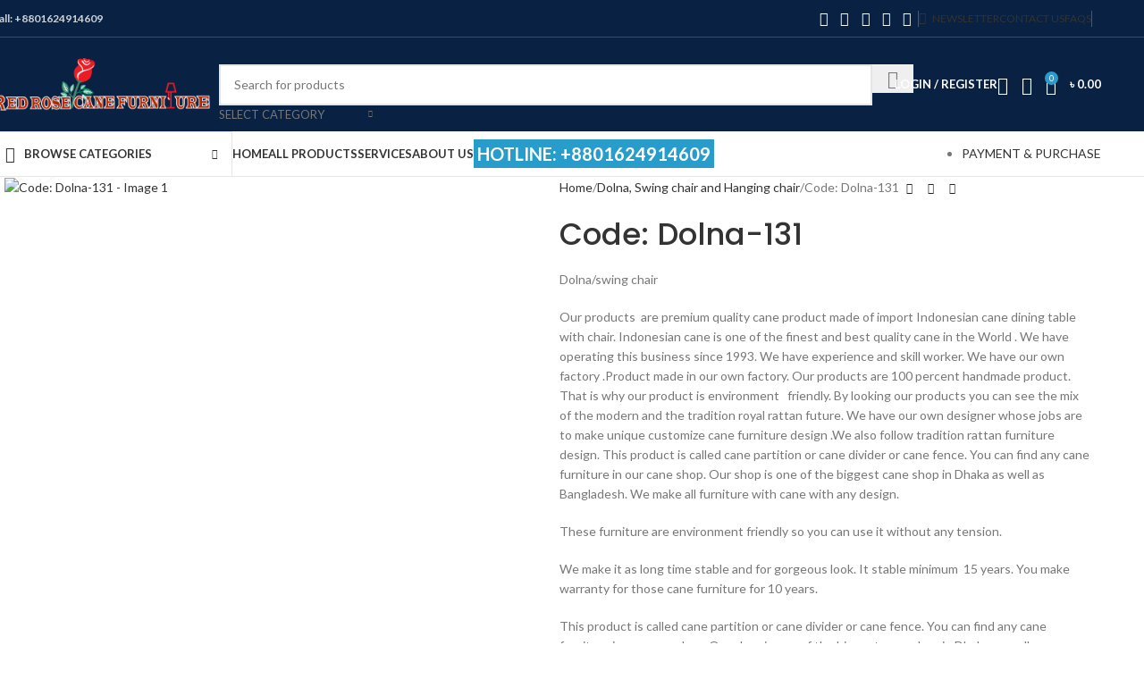

--- FILE ---
content_type: text/html; charset=UTF-8
request_url: https://redrosecanefurniture.com/product/12629/
body_size: 36894
content:
<!DOCTYPE html>
<html lang="en-US" prefix="og: https://ogp.me/ns#">
<head>
	<meta charset="UTF-8">
	<link rel="profile" href="https://gmpg.org/xfn/11">
	<link rel="pingback" href="https://redrosecanefurniture.com/xmlrpc.php">

		<style>img:is([sizes="auto" i], [sizes^="auto," i]) { contain-intrinsic-size: 3000px 1500px }</style>
	
<!-- Search Engine Optimization by Rank Math - https://rankmath.com/ -->
<title>Code: Dolna-131 - Red Rose Cane Furniture &amp; Interior</title>
<meta name="description" content="Dolna/swing chair Our products  are premium quality cane product made of import Indonesian cane dining table with chair. Indonesian cane is one of the finest and best quality cane in the World . We have operating this business since 1993. We have experience and skill worker. We have our own factory .Product made in our own factory. Our products are 100 percent handmade product. That is why our product is environment   friendly. By looking our products you can see the mix of the modern and the tradition royal rattan future. We have our own designer whose jobs are to make unique customize cane furniture design .We also follow tradition rattan furniture design. This product is called cane partition or cane divider or cane fence. You can find any cane furniture in our cane shop. Our shop is one of the biggest cane shop in Dhaka as well as Bangladesh. We make all furniture with cane with any design. These furniture are environment friendly so you can use it without any tension. We make it as long time stable and for gorgeous look. It stable minimum  15 years. You make warranty for those cane furniture for 10 years. This product is called cane partition or cane divider or cane fence. You can find any cane furniture in our cane shop. Our shop is one of the biggest cane shop in Dhaka as well as Bangladesh. We make all furniture with cane with any design. One of the most distinctive features of the caned furniture is its evergreen appearance and style. Caned furniture never grows out of fashion because of its natural, artistic, and elegant looks. The wicker or weaving patterns in a caned furniture vary, and it is also a kind of skill that only professionals hold. Because the bamboo strings are made of natural material, the caned furniture fits perfectly in a natural setting such as outdoor setting and complements the character of the space. In the indoors, it invites an outlook of nature to the inside of the home. Some people use cushions or seats to decorate chairs and tables, enhancing their appearance. So, the appearance and style of wicker furniture make it a preferred choice for people. Caned furniture is a cost-effective solution as the cane and furniture frames are available at affordable rates. However, wicker is an art, and only a few skilled persons are aware of it. It takes time and effort to weave pieces of furniture. As a result, the artistic furniture reflects manual labor and stands out from other types of commercially produced furniture. It is furniture that not only stays in fashion but is bound to serve for many years. The furniture can easily last for one to three decades with proper maintenance. You may need to hire Caning Repair services if the wicker loosens or straws are broken. Caned furniture is easy to maintain, but you must make sure early repairs to avoid replacements. If you let the straws break or loosen up for a long time, you may need to replace the chair completely. Also, the cane should be treated to avoid excessive moisture absorbance and must be water-resistant. As caned furniture is made from natural materials and utilizes natural techniques, it is not harmful to environment. As the wicker allows air to pass, it also lets the back of the person sitting on the seat to breathe, preventing sweating. Overall, the caned furniture is environmentally sustainable and safe for use. Our shop address House-79, Block-E, New airport road, Chairmanbari, Banani, Dhaka, Bangladesh. Phone Number : 01624-914609"/>
<meta name="robots" content="follow, index, max-snippet:-1, max-video-preview:-1, max-image-preview:large"/>
<link rel="canonical" href="https://redrosecanefurniture.com/product/12629/" />
<meta property="og:locale" content="en_US" />
<meta property="og:type" content="product" />
<meta property="og:title" content="Code: Dolna-131 - Red Rose Cane Furniture &amp; Interior" />
<meta property="og:description" content="Dolna/swing chair Our products  are premium quality cane product made of import Indonesian cane dining table with chair. Indonesian cane is one of the finest and best quality cane in the World . We have operating this business since 1993. We have experience and skill worker. We have our own factory .Product made in our own factory. Our products are 100 percent handmade product. That is why our product is environment   friendly. By looking our products you can see the mix of the modern and the tradition royal rattan future. We have our own designer whose jobs are to make unique customize cane furniture design .We also follow tradition rattan furniture design. This product is called cane partition or cane divider or cane fence. You can find any cane furniture in our cane shop. Our shop is one of the biggest cane shop in Dhaka as well as Bangladesh. We make all furniture with cane with any design. These furniture are environment friendly so you can use it without any tension. We make it as long time stable and for gorgeous look. It stable minimum  15 years. You make warranty for those cane furniture for 10 years. This product is called cane partition or cane divider or cane fence. You can find any cane furniture in our cane shop. Our shop is one of the biggest cane shop in Dhaka as well as Bangladesh. We make all furniture with cane with any design. One of the most distinctive features of the caned furniture is its evergreen appearance and style. Caned furniture never grows out of fashion because of its natural, artistic, and elegant looks. The wicker or weaving patterns in a caned furniture vary, and it is also a kind of skill that only professionals hold. Because the bamboo strings are made of natural material, the caned furniture fits perfectly in a natural setting such as outdoor setting and complements the character of the space. In the indoors, it invites an outlook of nature to the inside of the home. Some people use cushions or seats to decorate chairs and tables, enhancing their appearance. So, the appearance and style of wicker furniture make it a preferred choice for people. Caned furniture is a cost-effective solution as the cane and furniture frames are available at affordable rates. However, wicker is an art, and only a few skilled persons are aware of it. It takes time and effort to weave pieces of furniture. As a result, the artistic furniture reflects manual labor and stands out from other types of commercially produced furniture. It is furniture that not only stays in fashion but is bound to serve for many years. The furniture can easily last for one to three decades with proper maintenance. You may need to hire Caning Repair services if the wicker loosens or straws are broken. Caned furniture is easy to maintain, but you must make sure early repairs to avoid replacements. If you let the straws break or loosen up for a long time, you may need to replace the chair completely. Also, the cane should be treated to avoid excessive moisture absorbance and must be water-resistant. As caned furniture is made from natural materials and utilizes natural techniques, it is not harmful to environment. As the wicker allows air to pass, it also lets the back of the person sitting on the seat to breathe, preventing sweating. Overall, the caned furniture is environmentally sustainable and safe for use. Our shop address House-79, Block-E, New airport road, Chairmanbari, Banani, Dhaka, Bangladesh. Phone Number : 01624-914609" />
<meta property="og:url" content="https://redrosecanefurniture.com/product/12629/" />
<meta property="og:site_name" content="Red Rose Cane Furniture &amp; Interior" />
<meta property="og:updated_time" content="2023-09-04T11:39:53+06:00" />
<meta property="og:image" content="https://redrosecanefurniture.com/wp-content/uploads/2022/02/Swing-chair-3.jpg" />
<meta property="og:image:secure_url" content="https://redrosecanefurniture.com/wp-content/uploads/2022/02/Swing-chair-3.jpg" />
<meta property="og:image:width" content="1080" />
<meta property="og:image:height" content="1242" />
<meta property="og:image:alt" content="Dolna" />
<meta property="og:image:type" content="image/jpeg" />
<meta property="product:price:currency" content="BDT" />
<meta property="product:availability" content="instock" />
<meta name="twitter:card" content="summary_large_image" />
<meta name="twitter:title" content="Code: Dolna-131 - Red Rose Cane Furniture &amp; Interior" />
<meta name="twitter:description" content="Dolna/swing chair Our products  are premium quality cane product made of import Indonesian cane dining table with chair. Indonesian cane is one of the finest and best quality cane in the World . We have operating this business since 1993. We have experience and skill worker. We have our own factory .Product made in our own factory. Our products are 100 percent handmade product. That is why our product is environment   friendly. By looking our products you can see the mix of the modern and the tradition royal rattan future. We have our own designer whose jobs are to make unique customize cane furniture design .We also follow tradition rattan furniture design. This product is called cane partition or cane divider or cane fence. You can find any cane furniture in our cane shop. Our shop is one of the biggest cane shop in Dhaka as well as Bangladesh. We make all furniture with cane with any design. These furniture are environment friendly so you can use it without any tension. We make it as long time stable and for gorgeous look. It stable minimum  15 years. You make warranty for those cane furniture for 10 years. This product is called cane partition or cane divider or cane fence. You can find any cane furniture in our cane shop. Our shop is one of the biggest cane shop in Dhaka as well as Bangladesh. We make all furniture with cane with any design. One of the most distinctive features of the caned furniture is its evergreen appearance and style. Caned furniture never grows out of fashion because of its natural, artistic, and elegant looks. The wicker or weaving patterns in a caned furniture vary, and it is also a kind of skill that only professionals hold. Because the bamboo strings are made of natural material, the caned furniture fits perfectly in a natural setting such as outdoor setting and complements the character of the space. In the indoors, it invites an outlook of nature to the inside of the home. Some people use cushions or seats to decorate chairs and tables, enhancing their appearance. So, the appearance and style of wicker furniture make it a preferred choice for people. Caned furniture is a cost-effective solution as the cane and furniture frames are available at affordable rates. However, wicker is an art, and only a few skilled persons are aware of it. It takes time and effort to weave pieces of furniture. As a result, the artistic furniture reflects manual labor and stands out from other types of commercially produced furniture. It is furniture that not only stays in fashion but is bound to serve for many years. The furniture can easily last for one to three decades with proper maintenance. You may need to hire Caning Repair services if the wicker loosens or straws are broken. Caned furniture is easy to maintain, but you must make sure early repairs to avoid replacements. If you let the straws break or loosen up for a long time, you may need to replace the chair completely. Also, the cane should be treated to avoid excessive moisture absorbance and must be water-resistant. As caned furniture is made from natural materials and utilizes natural techniques, it is not harmful to environment. As the wicker allows air to pass, it also lets the back of the person sitting on the seat to breathe, preventing sweating. Overall, the caned furniture is environmentally sustainable and safe for use. Our shop address House-79, Block-E, New airport road, Chairmanbari, Banani, Dhaka, Bangladesh. Phone Number : 01624-914609" />
<meta name="twitter:image" content="https://redrosecanefurniture.com/wp-content/uploads/2022/02/Swing-chair-3.jpg" />
<meta name="twitter:label1" content="Price" />
<meta name="twitter:data1" content="&#2547;&nbsp;0.00" />
<meta name="twitter:label2" content="Availability" />
<meta name="twitter:data2" content="In stock" />
<script type="application/ld+json" class="rank-math-schema">{"@context":"https://schema.org","@graph":[{"@type":"Place","@id":"https://redrosecanefurniture.com/#place","address":{"@type":"PostalAddress","streetAddress":"House-79, Block-E, Zia International Airport Road, Banani, chairman Bari","addressLocality":"chairman Bari","addressRegion":"Dhaka","postalCode":"1213","addressCountry":"Bangladesh"}},{"@type":"Organization","@id":"https://redrosecanefurniture.com/#organization","name":"Red Rose Cane Furniture &amp; Interior","url":"https://redrosecanefurniture.com","email":"info@redrosecanefurniture.com","address":{"@type":"PostalAddress","streetAddress":"House-79, Block-E, Zia International Airport Road, Banani, chairman Bari","addressLocality":"chairman Bari","addressRegion":"Dhaka","postalCode":"1213","addressCountry":"Bangladesh"},"logo":{"@type":"ImageObject","@id":"https://redrosecanefurniture.com/#logo","url":"https://redrosecanefurniture.com/wp-content/uploads/2019/11/red-rose-logo-2.png","contentUrl":"https://redrosecanefurniture.com/wp-content/uploads/2019/11/red-rose-logo-2.png","caption":"Red Rose Cane Furniture &amp; Interior","inLanguage":"en-US","width":"297","height":"71"},"contactPoint":[{"@type":"ContactPoint","telephone":"01624914609","contactType":"customer support"},{"@type":"ContactPoint","telephone":"01711442420","contactType":"customer support"}],"location":{"@id":"https://redrosecanefurniture.com/#place"}},{"@type":"WebSite","@id":"https://redrosecanefurniture.com/#website","url":"https://redrosecanefurniture.com","name":"Red Rose Cane Furniture &amp; Interior","publisher":{"@id":"https://redrosecanefurniture.com/#organization"},"inLanguage":"en-US"},{"@type":"ImageObject","@id":"https://redrosecanefurniture.com/wp-content/uploads/2022/02/Swing-chair-3.jpg","url":"https://redrosecanefurniture.com/wp-content/uploads/2022/02/Swing-chair-3.jpg","width":"1080","height":"1242","inLanguage":"en-US"},{"@type":"ItemPage","@id":"https://redrosecanefurniture.com/product/12629/#webpage","url":"https://redrosecanefurniture.com/product/12629/","name":"Code: Dolna-131 - Red Rose Cane Furniture &amp; Interior","datePublished":"2022-02-21T17:57:21+06:00","dateModified":"2023-09-04T11:39:53+06:00","isPartOf":{"@id":"https://redrosecanefurniture.com/#website"},"primaryImageOfPage":{"@id":"https://redrosecanefurniture.com/wp-content/uploads/2022/02/Swing-chair-3.jpg"},"inLanguage":"en-US"},{"@type":"Product","name":"Code: Dolna-131 - Red Rose Cane Furniture &amp; Interior","description":"Dolna/swing chair Our products\u00a0 are premium quality cane product made of import Indonesian cane dining table with chair. Indonesian cane is one of the finest and best quality cane in the World . We have operating this business since 1993. We have experience and skill worker. We have our own factory .Product made in our own factory. Our products are 100 percent handmade product. That is why our product is environment\u00a0\u00a0 friendly. By looking our products you can see the mix of the modern and the tradition royal rattan future. We have our own designer whose jobs are to make unique customize cane furniture design .We also follow tradition rattan furniture design. This product is called cane partition or cane divider or cane fence. You can find any cane furniture in our cane shop. Our shop is one of the biggest cane shop in Dhaka as well as Bangladesh. We make all furniture with cane with any design. These furniture are environment friendly so you can use it without any tension. We make it as long time stable and for gorgeous look. It stable minimum\u00a0 15 years. You make warranty for those cane furniture for 10 years. This product is called cane partition or cane divider or cane fence. You can find any cane furniture in our cane shop. Our shop is one of the biggest cane shop in Dhaka as well as Bangladesh. We make all furniture with cane with any design. One of the most distinctive features of the caned furniture is its evergreen appearance and style. Caned furniture never grows out of fashion because of its natural, artistic, and elegant looks. The wicker or weaving patterns in a caned furniture vary, and it is also a kind of skill that only professionals hold. Because the bamboo strings are made of natural material, the caned furniture fits perfectly in a natural setting such as outdoor setting and complements the character of the space. In the indoors, it invites an outlook of nature to the inside of the home. Some people use cushions or seats to decorate chairs and tables, enhancing their appearance. So, the appearance and style of wicker furniture make it a preferred choice for people. Caned furniture is a cost-effective solution as the cane and furniture frames are available at affordable rates. However, wicker is an art, and only a few skilled persons are aware of it. It takes time and effort to weave pieces of furniture. As a result, the artistic furniture reflects manual labor and stands out from other types of commercially produced furniture. It is furniture that not only stays in fashion but is bound to serve for many years. The furniture can easily last for one to three decades with proper maintenance. You may need to hire\u00a0Caning Repair\u00a0services if the wicker loosens or straws are broken. Caned furniture is easy to maintain, but you must make sure early repairs to avoid replacements. If you let the straws break or loosen up for a long time, you may need to replace the chair completely. Also, the cane should be treated to avoid excessive moisture absorbance and must be water-resistant. As caned furniture is made from natural materials and utilizes natural techniques, it is not harmful to environment. As the wicker allows air to pass, it also lets the back of the person sitting on the seat to breathe, preventing sweating. Overall, the caned furniture is environmentally sustainable and safe for use. Our shop address House-79, Block-E, New airport road, Chairmanbari, Banani, Dhaka, Bangladesh. Phone Number : 01624-914609","category":"Dolna, Swing chair and Hanging chair","mainEntityOfPage":{"@id":"https://redrosecanefurniture.com/product/12629/#webpage"},"image":[{"@type":"ImageObject","url":"https://redrosecanefurniture.com/wp-content/uploads/2022/02/Swing-chair-3.jpg","height":"1242","width":"1080"}],"@id":"https://redrosecanefurniture.com/product/12629/#richSnippet"}]}</script>
<!-- /Rank Math WordPress SEO plugin -->

<link rel='dns-prefetch' href='//fonts.googleapis.com' />
<link rel='dns-prefetch' href='//www.googletagmanager.com' />
<link rel='dns-prefetch' href='//pagead2.googlesyndication.com' />
<link rel="alternate" type="application/rss+xml" title="Red Rose Cane Furniture &amp; Interior &raquo; Feed" href="https://redrosecanefurniture.com/feed/" />
<link rel="alternate" type="application/rss+xml" title="Red Rose Cane Furniture &amp; Interior &raquo; Comments Feed" href="https://redrosecanefurniture.com/comments/feed/" />
<link rel="alternate" type="application/rss+xml" title="Red Rose Cane Furniture &amp; Interior &raquo; Code: Dolna-131 Comments Feed" href="https://redrosecanefurniture.com/product/12629/feed/" />
<link data-optimized="2" rel="stylesheet" href="https://redrosecanefurniture.com/wp-content/litespeed/css/d796332efa4b4e6e89e450c976defdf8.css?ver=4cdb6" />

<style id='safe-svg-svg-icon-style-inline-css' type='text/css'>
.safe-svg-cover{text-align:center}.safe-svg-cover .safe-svg-inside{display:inline-block;max-width:100%}.safe-svg-cover svg{fill:currentColor;height:100%;max-height:100%;max-width:100%;width:100%}

</style>
<style id='global-styles-inline-css' type='text/css'>
:root{--wp--preset--aspect-ratio--square: 1;--wp--preset--aspect-ratio--4-3: 4/3;--wp--preset--aspect-ratio--3-4: 3/4;--wp--preset--aspect-ratio--3-2: 3/2;--wp--preset--aspect-ratio--2-3: 2/3;--wp--preset--aspect-ratio--16-9: 16/9;--wp--preset--aspect-ratio--9-16: 9/16;--wp--preset--color--black: #000000;--wp--preset--color--cyan-bluish-gray: #abb8c3;--wp--preset--color--white: #ffffff;--wp--preset--color--pale-pink: #f78da7;--wp--preset--color--vivid-red: #cf2e2e;--wp--preset--color--luminous-vivid-orange: #ff6900;--wp--preset--color--luminous-vivid-amber: #fcb900;--wp--preset--color--light-green-cyan: #7bdcb5;--wp--preset--color--vivid-green-cyan: #00d084;--wp--preset--color--pale-cyan-blue: #8ed1fc;--wp--preset--color--vivid-cyan-blue: #0693e3;--wp--preset--color--vivid-purple: #9b51e0;--wp--preset--gradient--vivid-cyan-blue-to-vivid-purple: linear-gradient(135deg,rgba(6,147,227,1) 0%,rgb(155,81,224) 100%);--wp--preset--gradient--light-green-cyan-to-vivid-green-cyan: linear-gradient(135deg,rgb(122,220,180) 0%,rgb(0,208,130) 100%);--wp--preset--gradient--luminous-vivid-amber-to-luminous-vivid-orange: linear-gradient(135deg,rgba(252,185,0,1) 0%,rgba(255,105,0,1) 100%);--wp--preset--gradient--luminous-vivid-orange-to-vivid-red: linear-gradient(135deg,rgba(255,105,0,1) 0%,rgb(207,46,46) 100%);--wp--preset--gradient--very-light-gray-to-cyan-bluish-gray: linear-gradient(135deg,rgb(238,238,238) 0%,rgb(169,184,195) 100%);--wp--preset--gradient--cool-to-warm-spectrum: linear-gradient(135deg,rgb(74,234,220) 0%,rgb(151,120,209) 20%,rgb(207,42,186) 40%,rgb(238,44,130) 60%,rgb(251,105,98) 80%,rgb(254,248,76) 100%);--wp--preset--gradient--blush-light-purple: linear-gradient(135deg,rgb(255,206,236) 0%,rgb(152,150,240) 100%);--wp--preset--gradient--blush-bordeaux: linear-gradient(135deg,rgb(254,205,165) 0%,rgb(254,45,45) 50%,rgb(107,0,62) 100%);--wp--preset--gradient--luminous-dusk: linear-gradient(135deg,rgb(255,203,112) 0%,rgb(199,81,192) 50%,rgb(65,88,208) 100%);--wp--preset--gradient--pale-ocean: linear-gradient(135deg,rgb(255,245,203) 0%,rgb(182,227,212) 50%,rgb(51,167,181) 100%);--wp--preset--gradient--electric-grass: linear-gradient(135deg,rgb(202,248,128) 0%,rgb(113,206,126) 100%);--wp--preset--gradient--midnight: linear-gradient(135deg,rgb(2,3,129) 0%,rgb(40,116,252) 100%);--wp--preset--font-size--small: 13px;--wp--preset--font-size--medium: 20px;--wp--preset--font-size--large: 36px;--wp--preset--font-size--x-large: 42px;--wp--preset--spacing--20: 0.44rem;--wp--preset--spacing--30: 0.67rem;--wp--preset--spacing--40: 1rem;--wp--preset--spacing--50: 1.5rem;--wp--preset--spacing--60: 2.25rem;--wp--preset--spacing--70: 3.38rem;--wp--preset--spacing--80: 5.06rem;--wp--preset--shadow--natural: 6px 6px 9px rgba(0, 0, 0, 0.2);--wp--preset--shadow--deep: 12px 12px 50px rgba(0, 0, 0, 0.4);--wp--preset--shadow--sharp: 6px 6px 0px rgba(0, 0, 0, 0.2);--wp--preset--shadow--outlined: 6px 6px 0px -3px rgba(255, 255, 255, 1), 6px 6px rgba(0, 0, 0, 1);--wp--preset--shadow--crisp: 6px 6px 0px rgba(0, 0, 0, 1);}:where(body) { margin: 0; }.wp-site-blocks > .alignleft { float: left; margin-right: 2em; }.wp-site-blocks > .alignright { float: right; margin-left: 2em; }.wp-site-blocks > .aligncenter { justify-content: center; margin-left: auto; margin-right: auto; }:where(.is-layout-flex){gap: 0.5em;}:where(.is-layout-grid){gap: 0.5em;}.is-layout-flow > .alignleft{float: left;margin-inline-start: 0;margin-inline-end: 2em;}.is-layout-flow > .alignright{float: right;margin-inline-start: 2em;margin-inline-end: 0;}.is-layout-flow > .aligncenter{margin-left: auto !important;margin-right: auto !important;}.is-layout-constrained > .alignleft{float: left;margin-inline-start: 0;margin-inline-end: 2em;}.is-layout-constrained > .alignright{float: right;margin-inline-start: 2em;margin-inline-end: 0;}.is-layout-constrained > .aligncenter{margin-left: auto !important;margin-right: auto !important;}.is-layout-constrained > :where(:not(.alignleft):not(.alignright):not(.alignfull)){margin-left: auto !important;margin-right: auto !important;}body .is-layout-flex{display: flex;}.is-layout-flex{flex-wrap: wrap;align-items: center;}.is-layout-flex > :is(*, div){margin: 0;}body .is-layout-grid{display: grid;}.is-layout-grid > :is(*, div){margin: 0;}body{padding-top: 0px;padding-right: 0px;padding-bottom: 0px;padding-left: 0px;}a:where(:not(.wp-element-button)){text-decoration: none;}:root :where(.wp-element-button, .wp-block-button__link){background-color: #32373c;border-width: 0;color: #fff;font-family: inherit;font-size: inherit;line-height: inherit;padding: calc(0.667em + 2px) calc(1.333em + 2px);text-decoration: none;}.has-black-color{color: var(--wp--preset--color--black) !important;}.has-cyan-bluish-gray-color{color: var(--wp--preset--color--cyan-bluish-gray) !important;}.has-white-color{color: var(--wp--preset--color--white) !important;}.has-pale-pink-color{color: var(--wp--preset--color--pale-pink) !important;}.has-vivid-red-color{color: var(--wp--preset--color--vivid-red) !important;}.has-luminous-vivid-orange-color{color: var(--wp--preset--color--luminous-vivid-orange) !important;}.has-luminous-vivid-amber-color{color: var(--wp--preset--color--luminous-vivid-amber) !important;}.has-light-green-cyan-color{color: var(--wp--preset--color--light-green-cyan) !important;}.has-vivid-green-cyan-color{color: var(--wp--preset--color--vivid-green-cyan) !important;}.has-pale-cyan-blue-color{color: var(--wp--preset--color--pale-cyan-blue) !important;}.has-vivid-cyan-blue-color{color: var(--wp--preset--color--vivid-cyan-blue) !important;}.has-vivid-purple-color{color: var(--wp--preset--color--vivid-purple) !important;}.has-black-background-color{background-color: var(--wp--preset--color--black) !important;}.has-cyan-bluish-gray-background-color{background-color: var(--wp--preset--color--cyan-bluish-gray) !important;}.has-white-background-color{background-color: var(--wp--preset--color--white) !important;}.has-pale-pink-background-color{background-color: var(--wp--preset--color--pale-pink) !important;}.has-vivid-red-background-color{background-color: var(--wp--preset--color--vivid-red) !important;}.has-luminous-vivid-orange-background-color{background-color: var(--wp--preset--color--luminous-vivid-orange) !important;}.has-luminous-vivid-amber-background-color{background-color: var(--wp--preset--color--luminous-vivid-amber) !important;}.has-light-green-cyan-background-color{background-color: var(--wp--preset--color--light-green-cyan) !important;}.has-vivid-green-cyan-background-color{background-color: var(--wp--preset--color--vivid-green-cyan) !important;}.has-pale-cyan-blue-background-color{background-color: var(--wp--preset--color--pale-cyan-blue) !important;}.has-vivid-cyan-blue-background-color{background-color: var(--wp--preset--color--vivid-cyan-blue) !important;}.has-vivid-purple-background-color{background-color: var(--wp--preset--color--vivid-purple) !important;}.has-black-border-color{border-color: var(--wp--preset--color--black) !important;}.has-cyan-bluish-gray-border-color{border-color: var(--wp--preset--color--cyan-bluish-gray) !important;}.has-white-border-color{border-color: var(--wp--preset--color--white) !important;}.has-pale-pink-border-color{border-color: var(--wp--preset--color--pale-pink) !important;}.has-vivid-red-border-color{border-color: var(--wp--preset--color--vivid-red) !important;}.has-luminous-vivid-orange-border-color{border-color: var(--wp--preset--color--luminous-vivid-orange) !important;}.has-luminous-vivid-amber-border-color{border-color: var(--wp--preset--color--luminous-vivid-amber) !important;}.has-light-green-cyan-border-color{border-color: var(--wp--preset--color--light-green-cyan) !important;}.has-vivid-green-cyan-border-color{border-color: var(--wp--preset--color--vivid-green-cyan) !important;}.has-pale-cyan-blue-border-color{border-color: var(--wp--preset--color--pale-cyan-blue) !important;}.has-vivid-cyan-blue-border-color{border-color: var(--wp--preset--color--vivid-cyan-blue) !important;}.has-vivid-purple-border-color{border-color: var(--wp--preset--color--vivid-purple) !important;}.has-vivid-cyan-blue-to-vivid-purple-gradient-background{background: var(--wp--preset--gradient--vivid-cyan-blue-to-vivid-purple) !important;}.has-light-green-cyan-to-vivid-green-cyan-gradient-background{background: var(--wp--preset--gradient--light-green-cyan-to-vivid-green-cyan) !important;}.has-luminous-vivid-amber-to-luminous-vivid-orange-gradient-background{background: var(--wp--preset--gradient--luminous-vivid-amber-to-luminous-vivid-orange) !important;}.has-luminous-vivid-orange-to-vivid-red-gradient-background{background: var(--wp--preset--gradient--luminous-vivid-orange-to-vivid-red) !important;}.has-very-light-gray-to-cyan-bluish-gray-gradient-background{background: var(--wp--preset--gradient--very-light-gray-to-cyan-bluish-gray) !important;}.has-cool-to-warm-spectrum-gradient-background{background: var(--wp--preset--gradient--cool-to-warm-spectrum) !important;}.has-blush-light-purple-gradient-background{background: var(--wp--preset--gradient--blush-light-purple) !important;}.has-blush-bordeaux-gradient-background{background: var(--wp--preset--gradient--blush-bordeaux) !important;}.has-luminous-dusk-gradient-background{background: var(--wp--preset--gradient--luminous-dusk) !important;}.has-pale-ocean-gradient-background{background: var(--wp--preset--gradient--pale-ocean) !important;}.has-electric-grass-gradient-background{background: var(--wp--preset--gradient--electric-grass) !important;}.has-midnight-gradient-background{background: var(--wp--preset--gradient--midnight) !important;}.has-small-font-size{font-size: var(--wp--preset--font-size--small) !important;}.has-medium-font-size{font-size: var(--wp--preset--font-size--medium) !important;}.has-large-font-size{font-size: var(--wp--preset--font-size--large) !important;}.has-x-large-font-size{font-size: var(--wp--preset--font-size--x-large) !important;}
:where(.wp-block-post-template.is-layout-flex){gap: 1.25em;}:where(.wp-block-post-template.is-layout-grid){gap: 1.25em;}
:where(.wp-block-columns.is-layout-flex){gap: 2em;}:where(.wp-block-columns.is-layout-grid){gap: 2em;}
:root :where(.wp-block-pullquote){font-size: 1.5em;line-height: 1.6;}
</style>

<style id='woocommerce-inline-inline-css' type='text/css'>
.woocommerce form .form-row .required { visibility: visible; }
</style>

































































<link rel='stylesheet' id='xts-google-fonts-css' href='https://fonts.googleapis.com/css?family=Lato%3A400%2C700%7CPoppins%3A400%2C600%2C500&#038;ver=8.2.7' type='text/css' media='all' />
<script type="text/javascript" src="https://redrosecanefurniture.com/wp-includes/js/jquery/jquery.min.js?ver=3.7.1" id="jquery-core-js"></script>
<script data-optimized="1" type="text/javascript" src="https://redrosecanefurniture.com/wp-content/litespeed/js/b07bca4d9d615f4bb0c868dd1b444596.js?ver=5ce3f" id="jquery-migrate-js"></script>
<script data-optimized="1" type="text/javascript" src="https://redrosecanefurniture.com/wp-content/litespeed/js/7b69f6cabf3d8d8e93923e36fa887058.js?ver=8484e" id="jquery-blockui-js" data-wp-strategy="defer"></script>
<script type="text/javascript" id="wc-add-to-cart-js-extra">
/* <![CDATA[ */
var wc_add_to_cart_params = {"ajax_url":"\/wp-admin\/admin-ajax.php","wc_ajax_url":"\/?wc-ajax=%%endpoint%%","i18n_view_cart":"View cart","cart_url":"https:\/\/redrosecanefurniture.com\/cart\/","is_cart":"","cart_redirect_after_add":"no"};
/* ]]> */
</script>
<script data-optimized="1" type="text/javascript" src="https://redrosecanefurniture.com/wp-content/litespeed/js/6729e1b2717361dc1fe93941483dd279.js?ver=ca2e2" id="wc-add-to-cart-js" data-wp-strategy="defer"></script>
<script data-optimized="1" type="text/javascript" src="https://redrosecanefurniture.com/wp-content/litespeed/js/778ea785179ecd506310433b6452516e.js?ver=51a79" id="zoom-js" defer="defer" data-wp-strategy="defer"></script>
<script type="text/javascript" id="wc-single-product-js-extra">
/* <![CDATA[ */
var wc_single_product_params = {"i18n_required_rating_text":"Please select a rating","i18n_rating_options":["1 of 5 stars","2 of 5 stars","3 of 5 stars","4 of 5 stars","5 of 5 stars"],"i18n_product_gallery_trigger_text":"View full-screen image gallery","review_rating_required":"yes","flexslider":{"rtl":false,"animation":"slide","smoothHeight":true,"directionNav":false,"controlNav":"thumbnails","slideshow":false,"animationSpeed":500,"animationLoop":false,"allowOneSlide":false},"zoom_enabled":"","zoom_options":[],"photoswipe_enabled":"","photoswipe_options":{"shareEl":false,"closeOnScroll":false,"history":false,"hideAnimationDuration":0,"showAnimationDuration":0},"flexslider_enabled":""};
/* ]]> */
</script>
<script data-optimized="1" type="text/javascript" src="https://redrosecanefurniture.com/wp-content/litespeed/js/500d48760dd24720069e869031a12c28.js?ver=0d79a" id="wc-single-product-js" defer="defer" data-wp-strategy="defer"></script>
<script data-optimized="1" type="text/javascript" src="https://redrosecanefurniture.com/wp-content/litespeed/js/8738ed15367717a26b2edc4590123020.js?ver=c13b8" id="js-cookie-js" defer="defer" data-wp-strategy="defer"></script>
<script type="text/javascript" id="woocommerce-js-extra">
/* <![CDATA[ */
var woocommerce_params = {"ajax_url":"\/wp-admin\/admin-ajax.php","wc_ajax_url":"\/?wc-ajax=%%endpoint%%","i18n_password_show":"Show password","i18n_password_hide":"Hide password"};
/* ]]> */
</script>
<script data-optimized="1" type="text/javascript" src="https://redrosecanefurniture.com/wp-content/litespeed/js/8514884262048d07c681166d051fb4c3.js?ver=f82e7" id="woocommerce-js" defer="defer" data-wp-strategy="defer"></script>
<script data-optimized="1" type="text/javascript" src="https://redrosecanefurniture.com/wp-content/litespeed/js/1a3d82563f376344ecb12352e6fb0878.js?ver=2d76e" id="vc_woocommerce-add-to-cart-js-js"></script>
<script data-optimized="1" type="text/javascript" src="https://redrosecanefurniture.com/wp-content/litespeed/js/46b602af9d563d9a8ed33acfabce49e2.js?ver=c3b28" id="wd-device-library-js"></script>
<script data-optimized="1" type="text/javascript" src="https://redrosecanefurniture.com/wp-content/litespeed/js/1a5c6401be365f86845ae0cbc62543e5.js?ver=52214" id="wd-scrollbar-js"></script>
<script></script><link rel="https://api.w.org/" href="https://redrosecanefurniture.com/wp-json/" /><link rel="alternate" title="JSON" type="application/json" href="https://redrosecanefurniture.com/wp-json/wp/v2/product/12629" /><link rel="EditURI" type="application/rsd+xml" title="RSD" href="https://redrosecanefurniture.com/xmlrpc.php?rsd" />
<meta name="generator" content="WordPress 6.8.3" />
<link rel='shortlink' href='https://redrosecanefurniture.com/?p=12629' />
<link rel="alternate" title="oEmbed (JSON)" type="application/json+oembed" href="https://redrosecanefurniture.com/wp-json/oembed/1.0/embed?url=https%3A%2F%2Fredrosecanefurniture.com%2Fproduct%2F12629%2F" />
<link rel="alternate" title="oEmbed (XML)" type="text/xml+oembed" href="https://redrosecanefurniture.com/wp-json/oembed/1.0/embed?url=https%3A%2F%2Fredrosecanefurniture.com%2Fproduct%2F12629%2F&#038;format=xml" />
<meta name="generator" content="Site Kit by Google 1.158.0" />	<style>
					.woocommerce a.wqoecf_enquiry_button {
			background-color: #289dcc;
			}
			</style> 
						<meta name="viewport" content="width=device-width, initial-scale=1.0, maximum-scale=1.0, user-scalable=no">
										<noscript><style>.woocommerce-product-gallery{ opacity: 1 !important; }</style></noscript>
	
<!-- Google AdSense meta tags added by Site Kit -->
<meta name="google-adsense-platform-account" content="ca-host-pub-2644536267352236">
<meta name="google-adsense-platform-domain" content="sitekit.withgoogle.com">
<!-- End Google AdSense meta tags added by Site Kit -->

<!-- Meta Pixel Code -->
<script type='text/javascript'>
!function(f,b,e,v,n,t,s){if(f.fbq)return;n=f.fbq=function(){n.callMethod?
n.callMethod.apply(n,arguments):n.queue.push(arguments)};if(!f._fbq)f._fbq=n;
n.push=n;n.loaded=!0;n.version='2.0';n.queue=[];t=b.createElement(e);t.async=!0;
t.src=v;s=b.getElementsByTagName(e)[0];s.parentNode.insertBefore(t,s)}(window,
document,'script','https://connect.facebook.net/en_US/fbevents.js?v=next');
</script>
<!-- End Meta Pixel Code -->

      <script type='text/javascript'>
        var url = window.location.origin + '?ob=open-bridge';
        fbq('set', 'openbridge', '203724906905035', url);
      </script>
    <script type='text/javascript'>fbq('init', '203724906905035', {}, {
    "agent": "wordpress-6.8.3-3.0.14"
})</script><script type='text/javascript'>
    fbq('track', 'PageView', []);
  </script>
<!-- Meta Pixel Code -->
<noscript>
<img height="1" width="1" style="display:none" alt="fbpx"
src="https://www.facebook.com/tr?id=203724906905035&ev=PageView&noscript=1" />
</noscript>
<!-- End Meta Pixel Code -->
			<script  type="text/javascript">
				!function(f,b,e,v,n,t,s){if(f.fbq)return;n=f.fbq=function(){n.callMethod?
					n.callMethod.apply(n,arguments):n.queue.push(arguments)};if(!f._fbq)f._fbq=n;
					n.push=n;n.loaded=!0;n.version='2.0';n.queue=[];t=b.createElement(e);t.async=!0;
					t.src=v;s=b.getElementsByTagName(e)[0];s.parentNode.insertBefore(t,s)}(window,
					document,'script','https://connect.facebook.net/en_US/fbevents.js');
			</script>
			<!-- WooCommerce Facebook Integration Begin -->
			<script  type="text/javascript">

				fbq('init', '203724906905035', {}, {
    "agent": "woocommerce_0-10.0.5-3.5.5"
});

				document.addEventListener( 'DOMContentLoaded', function() {
					// Insert placeholder for events injected when a product is added to the cart through AJAX.
					document.body.insertAdjacentHTML( 'beforeend', '<div class=\"wc-facebook-pixel-event-placeholder\"></div>' );
				}, false );

			</script>
			<!-- WooCommerce Facebook Integration End -->
			<meta name="generator" content="Powered by WPBakery Page Builder - drag and drop page builder for WordPress."/>

<!-- Google AdSense snippet added by Site Kit -->
<script type="text/javascript" async="async" src="https://pagead2.googlesyndication.com/pagead/js/adsbygoogle.js?client=ca-pub-6868969954350032&amp;host=ca-host-pub-2644536267352236" crossorigin="anonymous"></script>

<!-- End Google AdSense snippet added by Site Kit -->
<meta name="generator" content="Powered by Slider Revolution 6.7.35 - responsive, Mobile-Friendly Slider Plugin for WordPress with comfortable drag and drop interface." />
<script>function setREVStartSize(e){
			//window.requestAnimationFrame(function() {
				window.RSIW = window.RSIW===undefined ? window.innerWidth : window.RSIW;
				window.RSIH = window.RSIH===undefined ? window.innerHeight : window.RSIH;
				try {
					var pw = document.getElementById(e.c).parentNode.offsetWidth,
						newh;
					pw = pw===0 || isNaN(pw) || (e.l=="fullwidth" || e.layout=="fullwidth") ? window.RSIW : pw;
					e.tabw = e.tabw===undefined ? 0 : parseInt(e.tabw);
					e.thumbw = e.thumbw===undefined ? 0 : parseInt(e.thumbw);
					e.tabh = e.tabh===undefined ? 0 : parseInt(e.tabh);
					e.thumbh = e.thumbh===undefined ? 0 : parseInt(e.thumbh);
					e.tabhide = e.tabhide===undefined ? 0 : parseInt(e.tabhide);
					e.thumbhide = e.thumbhide===undefined ? 0 : parseInt(e.thumbhide);
					e.mh = e.mh===undefined || e.mh=="" || e.mh==="auto" ? 0 : parseInt(e.mh,0);
					if(e.layout==="fullscreen" || e.l==="fullscreen")
						newh = Math.max(e.mh,window.RSIH);
					else{
						e.gw = Array.isArray(e.gw) ? e.gw : [e.gw];
						for (var i in e.rl) if (e.gw[i]===undefined || e.gw[i]===0) e.gw[i] = e.gw[i-1];
						e.gh = e.el===undefined || e.el==="" || (Array.isArray(e.el) && e.el.length==0)? e.gh : e.el;
						e.gh = Array.isArray(e.gh) ? e.gh : [e.gh];
						for (var i in e.rl) if (e.gh[i]===undefined || e.gh[i]===0) e.gh[i] = e.gh[i-1];
											
						var nl = new Array(e.rl.length),
							ix = 0,
							sl;
						e.tabw = e.tabhide>=pw ? 0 : e.tabw;
						e.thumbw = e.thumbhide>=pw ? 0 : e.thumbw;
						e.tabh = e.tabhide>=pw ? 0 : e.tabh;
						e.thumbh = e.thumbhide>=pw ? 0 : e.thumbh;
						for (var i in e.rl) nl[i] = e.rl[i]<window.RSIW ? 0 : e.rl[i];
						sl = nl[0];
						for (var i in nl) if (sl>nl[i] && nl[i]>0) { sl = nl[i]; ix=i;}
						var m = pw>(e.gw[ix]+e.tabw+e.thumbw) ? 1 : (pw-(e.tabw+e.thumbw)) / (e.gw[ix]);
						newh =  (e.gh[ix] * m) + (e.tabh + e.thumbh);
					}
					var el = document.getElementById(e.c);
					if (el!==null && el) el.style.height = newh+"px";
					el = document.getElementById(e.c+"_wrapper");
					if (el!==null && el) {
						el.style.height = newh+"px";
						el.style.display = "block";
					}
				} catch(e){
					console.log("Failure at Presize of Slider:" + e)
				}
			//});
		  };</script>
		<style type="text/css" id="wp-custom-css">
			.home-description{
	display:none;
}		</style>
		<style>
		
		</style><noscript><style> .wpb_animate_when_almost_visible { opacity: 1; }</style></noscript>			<style id="wd-style-header_374016-css" data-type="wd-style-header_374016">
				:root{
	--wd-top-bar-h: 41px;
	--wd-top-bar-sm-h: .00001px;
	--wd-top-bar-sticky-h: .00001px;
	--wd-top-bar-brd-w: 1px;

	--wd-header-general-h: 105px;
	--wd-header-general-sm-h: 60px;
	--wd-header-general-sticky-h: .00001px;
	--wd-header-general-brd-w: .00001px;

	--wd-header-bottom-h: 50px;
	--wd-header-bottom-sm-h: .00001px;
	--wd-header-bottom-sticky-h: .00001px;
	--wd-header-bottom-brd-w: 1px;

	--wd-header-clone-h: 60px;

	--wd-header-brd-w: calc(var(--wd-top-bar-brd-w) + var(--wd-header-general-brd-w) + var(--wd-header-bottom-brd-w));
	--wd-header-h: calc(var(--wd-top-bar-h) + var(--wd-header-general-h) + var(--wd-header-bottom-h) + var(--wd-header-brd-w));
	--wd-header-sticky-h: calc(var(--wd-top-bar-sticky-h) + var(--wd-header-general-sticky-h) + var(--wd-header-bottom-sticky-h) + var(--wd-header-clone-h) + var(--wd-header-brd-w));
	--wd-header-sm-h: calc(var(--wd-top-bar-sm-h) + var(--wd-header-general-sm-h) + var(--wd-header-bottom-sm-h) + var(--wd-header-brd-w));
}

.whb-top-bar .wd-dropdown {
	margin-top: 0.5px;
}

.whb-top-bar .wd-dropdown:after {
	height: 10.5px;
}



:root:has(.whb-top-bar.whb-border-boxed) {
	--wd-top-bar-brd-w: .00001px;
}

@media (max-width: 1024px) {
:root:has(.whb-top-bar.whb-hidden-mobile) {
	--wd-top-bar-brd-w: .00001px;
}
}


:root:has(.whb-header-bottom.whb-border-boxed) {
	--wd-header-bottom-brd-w: .00001px;
}

@media (max-width: 1024px) {
:root:has(.whb-header-bottom.whb-hidden-mobile) {
	--wd-header-bottom-brd-w: .00001px;
}
}

.whb-header-bottom .wd-dropdown {
	margin-top: 5px;
}

.whb-header-bottom .wd-dropdown:after {
	height: 15px;
}


.whb-clone.whb-sticked .wd-dropdown:not(.sub-sub-menu) {
	margin-top: 10px;
}

.whb-clone.whb-sticked .wd-dropdown:not(.sub-sub-menu):after {
	height: 20px;
}

		
.whb-top-bar {
	background-color: rgba(9, 33, 67, 1);border-color: rgba(58, 77, 105, 1);border-bottom-width: 1px;border-bottom-style: solid;
}

.whb-9x1ytaxq7aphtb3npidp form.searchform {
	--wd-form-height: 46px;
}
.whb-general-header {
	background-color: rgba(9, 33, 67, 1);border-bottom-width: 0px;border-bottom-style: solid;
}
.whb-wjlcubfdmlq3d7jvmt23 .menu-opener { background-color: rgba(255, 255, 255, 1); }.whb-wjlcubfdmlq3d7jvmt23 .menu-opener { border-color: rgba(129, 129, 129, 0.2);border-bottom-width: 1px;border-bottom-style: solid;border-top-width: 1px;border-top-style: solid;border-left-width: 1px;border-left-style: solid;border-right-width: 1px;border-right-style: solid; }
.whb-header-bottom {
	border-color: rgba(129, 129, 129, 0.2);border-bottom-width: 1px;border-bottom-style: solid;
}
			</style>
						<style id="wd-style-theme_settings_default-css" data-type="wd-style-theme_settings_default">
				@font-face {
	font-weight: normal;
	font-style: normal;
	font-family: "woodmart-font";
	src: url("//redrosecanefurniture.com/wp-content/themes/woodmart/fonts/woodmart-font-1-400.woff2?v=8.2.7") format("woff2");
}

@font-face {
	font-family: "star";
	font-weight: 400;
	font-style: normal;
	src: url("//redrosecanefurniture.com/wp-content/plugins/woocommerce/assets/fonts/star.eot?#iefix") format("embedded-opentype"), url("//redrosecanefurniture.com/wp-content/plugins/woocommerce/assets/fonts/star.woff") format("woff"), url("//redrosecanefurniture.com/wp-content/plugins/woocommerce/assets/fonts/star.ttf") format("truetype"), url("//redrosecanefurniture.com/wp-content/plugins/woocommerce/assets/fonts/star.svg#star") format("svg");
}

@font-face {
	font-family: "WooCommerce";
	font-weight: 400;
	font-style: normal;
	src: url("//redrosecanefurniture.com/wp-content/plugins/woocommerce/assets/fonts/WooCommerce.eot?#iefix") format("embedded-opentype"), url("//redrosecanefurniture.com/wp-content/plugins/woocommerce/assets/fonts/WooCommerce.woff") format("woff"), url("//redrosecanefurniture.com/wp-content/plugins/woocommerce/assets/fonts/WooCommerce.ttf") format("truetype"), url("//redrosecanefurniture.com/wp-content/plugins/woocommerce/assets/fonts/WooCommerce.svg#WooCommerce") format("svg");
}

:root {
	--wd-text-font: "Lato", Arial, Helvetica, sans-serif;
	--wd-text-font-weight: 400;
	--wd-text-color: #777777;
	--wd-text-font-size: 14px;
	--wd-title-font: "Poppins", Arial, Helvetica, sans-serif;
	--wd-title-font-weight: 600;
	--wd-title-color: #242424;
	--wd-entities-title-font: "Poppins", Arial, Helvetica, sans-serif;
	--wd-entities-title-font-weight: 500;
	--wd-entities-title-color: #333333;
	--wd-entities-title-color-hover: rgb(51 51 51 / 65%);
	--wd-alternative-font: "Lato", Arial, Helvetica, sans-serif;
	--wd-widget-title-font: "Poppins", Arial, Helvetica, sans-serif;
	--wd-widget-title-font-weight: 600;
	--wd-widget-title-transform: uppercase;
	--wd-widget-title-color: #333;
	--wd-widget-title-font-size: 16px;
	--wd-header-el-font: "Lato", Arial, Helvetica, sans-serif;
	--wd-header-el-font-weight: 700;
	--wd-header-el-transform: uppercase;
	--wd-header-el-font-size: 13px;
	--wd-primary-color: #289dcc;
	--wd-alternative-color: #fbbc34;
	--wd-link-color: #333333;
	--wd-link-color-hover: #242424;
	--btn-default-bgcolor: #f7f7f7;
	--btn-default-bgcolor-hover: #efefef;
	--btn-accented-bgcolor: #83b735;
	--btn-accented-bgcolor-hover: #74a32f;
	--wd-form-brd-width: 2px;
	--notices-success-bg: #459647;
	--notices-success-color: #fff;
	--notices-warning-bg: #E0B252;
	--notices-warning-color: #fff;
}
.wd-popup.wd-age-verify {
	--wd-popup-width: 500px;
}
.wd-popup.wd-promo-popup {
	background-color: #111111;
	background-image: none;
	background-repeat: no-repeat;
	background-size: contain;
	background-position: left center;
	--wd-popup-width: 800px;
}
:is(.woodmart-woocommerce-layered-nav, .wd-product-category-filter) .wd-scroll-content {
	max-height: 280px;
}
.wd-page-title {
	background-color: #0a0a0a;
	background-image: none;
	background-size: cover;
	background-position: center center;
}
.wd-footer {
	background-color: #092143;
	background-image: none;
}
.wd-popup.popup-quick-view {
	--wd-popup-width: 920px;
}
:root{
--wd-container-w: 1222px;
--wd-form-brd-radius: 0px;
--btn-default-color: #333;
--btn-default-color-hover: #333;
--btn-accented-color: #fff;
--btn-accented-color-hover: #fff;
--btn-default-brd-radius: 0px;
--btn-default-box-shadow: none;
--btn-default-box-shadow-hover: none;
--btn-default-box-shadow-active: none;
--btn-default-bottom: 0px;
--btn-accented-bottom-active: -1px;
--btn-accented-brd-radius: 0px;
--btn-accented-box-shadow: inset 0 -2px 0 rgba(0, 0, 0, .15);
--btn-accented-box-shadow-hover: inset 0 -2px 0 rgba(0, 0, 0, .15);
--wd-brd-radius: 0px;
}

@media (min-width: 1222px) {
[data-vc-full-width]:not([data-vc-stretch-content]),
:is(.vc_section, .vc_row).wd-section-stretch {
padding-left: calc((100vw - 1222px - var(--wd-sticky-nav-w) - var(--wd-scroll-w)) / 2);
padding-right: calc((100vw - 1222px - var(--wd-sticky-nav-w) - var(--wd-scroll-w)) / 2);
}
}


			</style>
			</head>

<body class="wp-singular product-template-default single single-product postid-12629 wp-theme-woodmart wp-child-theme-woodmart-child theme-woodmart woocommerce woocommerce-page woocommerce-no-js wrapper-full-width  categories-accordion-on woodmart-ajax-shop-on notifications-sticky wpb-js-composer js-comp-ver-8.5 vc_responsive">
			<script type="text/javascript" id="wd-flicker-fix">// Flicker fix.</script>	
	
	<div class="wd-page-wrapper website-wrapper">
									<header class="whb-header whb-header_374016 whb-sticky-shadow whb-scroll-slide whb-sticky-clone">
					<div class="whb-main-header">
	
<div class="whb-row whb-top-bar whb-not-sticky-row whb-with-bg whb-border-fullwidth whb-color-light whb-hidden-mobile whb-flex-flex-middle">
	<div class="container">
		<div class="whb-flex-row whb-top-bar-inner">
			<div class="whb-column whb-col-left whb-column5 whb-visible-lg">
	
<div class="wd-header-text reset-last-child whb-y4ro7npestv02kyrww49"><strong>Call: +8801624914609</strong></div>
</div>
<div class="whb-column whb-col-center whb-column6 whb-visible-lg whb-empty-column">
	</div>
<div class="whb-column whb-col-right whb-column7 whb-visible-lg">
				<div
						class=" wd-social-icons  wd-style-default social-share wd-shape-circle  whb-43k0qayz7gg36f2jmmhk color-scheme-light text-center">
				
				
									<a rel="noopener noreferrer nofollow" href="https://www.facebook.com/sharer/sharer.php?u=https://redrosecanefurniture.com/product/12629/" target="_blank" class=" wd-social-icon social-facebook" aria-label="Facebook social link">
						<span class="wd-icon"></span>
											</a>
				
									<a rel="noopener noreferrer nofollow" href="https://x.com/share?url=https://redrosecanefurniture.com/product/12629/" target="_blank" class=" wd-social-icon social-twitter" aria-label="X social link">
						<span class="wd-icon"></span>
											</a>
				
				
				
				
				
				
									<a rel="noopener noreferrer nofollow" href="https://pinterest.com/pin/create/button/?url=https://redrosecanefurniture.com/product/12629/&media=https://redrosecanefurniture.com/wp-content/uploads/2022/02/Swing-chair-3.jpg&description=Code%3A+Dolna-131" target="_blank" class=" wd-social-icon social-pinterest" aria-label="Pinterest social link">
						<span class="wd-icon"></span>
											</a>
				
				
									<a rel="noopener noreferrer nofollow" href="https://www.linkedin.com/shareArticle?mini=true&url=https://redrosecanefurniture.com/product/12629/" target="_blank" class=" wd-social-icon social-linkedin" aria-label="Linkedin social link">
						<span class="wd-icon"></span>
											</a>
				
				
				
				
				
				
				
				
				
				
				
				
				
				
				
									<a rel="noopener noreferrer nofollow" href="https://telegram.me/share/url?url=https://redrosecanefurniture.com/product/12629/" target="_blank" class=" wd-social-icon social-tg" aria-label="Telegram social link">
						<span class="wd-icon"></span>
											</a>
				
				
			</div>

		<div class="wd-header-divider wd-full-height whb-aik22afewdiur23h71ba"></div>

<div class="wd-header-nav wd-header-secondary-nav whb-by7fngopqyq58lavfby3 text-right wd-full-height" role="navigation" aria-label="Secondary navigation">
	<ul id="menu-top-bar-right" class="menu wd-nav wd-nav-secondary wd-style-bordered wd-gap-s"><li id="menu-item-402" class="woodmart-open-newsletter menu-item menu-item-type-custom menu-item-object-custom menu-item-402 item-level-0 menu-simple-dropdown wd-event-hover" ><a href="#" class="woodmart-nav-link"><span class="wd-nav-icon fa fa-envelope-o"></span><span class="nav-link-text">NEWSLETTER</span></a></li>
<li id="menu-item-401" class="menu-item menu-item-type-custom menu-item-object-custom menu-item-401 item-level-0 menu-simple-dropdown wd-event-hover" ><a href="https://redrosecanefurniture.com/contact-us/" class="woodmart-nav-link"><span class="nav-link-text">CONTACT US</span></a></li>
<li id="menu-item-400" class="menu-item menu-item-type-custom menu-item-object-custom menu-item-400 item-level-0 menu-simple-dropdown wd-event-hover" ><a href="#" class="woodmart-nav-link"><span class="nav-link-text">FAQs</span></a></li>
</ul></div>
<div class="wd-header-divider wd-full-height whb-hvo7pk2f543doxhr21h5"></div>
</div>
<div class="whb-column whb-col-mobile whb-column_mobile1 whb-hidden-lg whb-empty-column">
	</div>
		</div>
	</div>
</div>

<div class="whb-row whb-general-header whb-sticky-row whb-with-bg whb-without-border whb-color-light whb-flex-flex-middle">
	<div class="container">
		<div class="whb-flex-row whb-general-header-inner">
			<div class="whb-column whb-col-left whb-column8 whb-visible-lg">
	<div class="site-logo whb-gs8bcnxektjsro21n657 wd-switch-logo">
	<a href="https://redrosecanefurniture.com/" class="wd-logo wd-main-logo" rel="home" aria-label="Site logo">
		<img width="297" height="71" src="https://redrosecanefurniture.com/wp-content/uploads/2019/11/red-rose-logo-2.png" class="attachment-full size-full" alt="" style="max-width:245px;" decoding="async" srcset="https://redrosecanefurniture.com/wp-content/uploads/2019/11/red-rose-logo-2.png 297w, https://redrosecanefurniture.com/wp-content/uploads/2019/11/red-rose-logo-2-150x36.png 150w" sizes="(max-width: 297px) 100vw, 297px" />	</a>
					<a href="https://redrosecanefurniture.com/" class="wd-logo wd-sticky-logo" rel="home">
			<img width="297" height="71" src="https://redrosecanefurniture.com/wp-content/uploads/2019/11/red-rose-logo-2.png" class="attachment-full size-full" alt="" style="max-width:245px;" decoding="async" srcset="https://redrosecanefurniture.com/wp-content/uploads/2019/11/red-rose-logo-2.png 297w, https://redrosecanefurniture.com/wp-content/uploads/2019/11/red-rose-logo-2-150x36.png 150w" sizes="(max-width: 297px) 100vw, 297px" />		</a>
	</div>
</div>
<div class="whb-column whb-col-center whb-column9 whb-visible-lg">
	
<div class="whb-space-element whb-r1zs6mpgi6bmsbvwzszd " style="width:10px;"></div>
<div class="wd-search-form  wd-header-search-form wd-display-form whb-9x1ytaxq7aphtb3npidp">

<form role="search" method="get" class="searchform  wd-with-cat wd-style-with-bg wd-cat-style-bordered woodmart-ajax-search" action="https://redrosecanefurniture.com/"  data-thumbnail="1" data-price="1" data-post_type="product" data-count="20" data-sku="0" data-symbols_count="3" data-include_cat_search="no" autocomplete="off">
	<input type="text" class="s" placeholder="Search for products" value="" name="s" aria-label="Search" title="Search for products" required/>
	<input type="hidden" name="post_type" value="product">

	<span class="wd-clear-search wd-hide"></span>

						<div class="wd-search-cat wd-event-click wd-scroll">
				<input type="hidden" name="product_cat" value="0">
				<a href="#" rel="nofollow" data-val="0">
					<span>
						Select category					</span>
				</a>
				<div class="wd-dropdown wd-dropdown-search-cat wd-dropdown-menu wd-scroll-content wd-design-default">
					<ul class="wd-sub-menu">
						<li style="display:none;"><a href="#" data-val="0">Select category</a></li>
							<li class="cat-item cat-item-71"><a class="pf-value" href="https://redrosecanefurniture.com/product-category/baby-cot/" data-val="baby-cot" data-title="Baby Cot and Dolna" >Baby Cot and Dolna</a>
</li>
	<li class="cat-item cat-item-121"><a class="pf-value" href="https://redrosecanefurniture.com/product-category/basket/" data-val="basket" data-title="Basket" >Basket</a>
</li>
	<li class="cat-item cat-item-53"><a class="pf-value" href="https://redrosecanefurniture.com/product-category/bed/" data-val="bed" data-title="Bed" >Bed</a>
</li>
	<li class="cat-item cat-item-1112"><a class="pf-value" href="https://redrosecanefurniture.com/product-category/cabinet/" data-val="cabinet" data-title="Cabinet" >Cabinet</a>
</li>
	<li class="cat-item cat-item-55"><a class="pf-value" href="https://redrosecanefurniture.com/product-category/chair/" data-val="chair" data-title="Chair" >Chair</a>
<ul class='children'>
	<li class="cat-item cat-item-122"><a class="pf-value" href="https://redrosecanefurniture.com/product-category/chair/ball-chair/" data-val="ball-chair" data-title="Ball Chair" >Ball Chair</a>
</li>
	<li class="cat-item cat-item-264"><a class="pf-value" href="https://redrosecanefurniture.com/product-category/chair/bar-chair/" data-val="bar-chair" data-title="Bar Chair" >Bar Chair</a>
</li>
	<li class="cat-item cat-item-1147"><a class="pf-value" href="https://redrosecanefurniture.com/product-category/chair/cane-and-wood-mixed-chair-chair/" data-val="cane-and-wood-mixed-chair-chair" data-title="Cane and Wood Mixed Chair" >Cane and Wood Mixed Chair</a>
</li>
	<li class="cat-item cat-item-123"><a class="pf-value" href="https://redrosecanefurniture.com/product-category/chair/cane-chair/" data-val="cane-chair" data-title="Cane Chair" >Cane Chair</a>
</li>
	<li class="cat-item cat-item-115"><a class="pf-value" href="https://redrosecanefurniture.com/product-category/chair/stylish-cane-chair/" data-val="stylish-cane-chair" data-title="Cane Stylish Chair" >Cane Stylish Chair</a>
</li>
	<li class="cat-item cat-item-1206"><a class="pf-value" href="https://redrosecanefurniture.com/product-category/chair/coffee-shop-chair/" data-val="coffee-shop-chair" data-title="Coffee Shop Chair" >Coffee Shop Chair</a>
</li>
	<li class="cat-item cat-item-902"><a class="pf-value" href="https://redrosecanefurniture.com/product-category/chair/king-chair/" data-val="king-chair" data-title="King Chair" >King Chair</a>
</li>
	<li class="cat-item cat-item-748"><a class="pf-value" href="https://redrosecanefurniture.com/product-category/chair/papaysan-chair-2/" data-val="papaysan-chair-2" data-title="Papaysan Chair" >Papaysan Chair</a>
</li>
	<li class="cat-item cat-item-60"><a class="pf-value" href="https://redrosecanefurniture.com/product-category/chair/rocking-chair/" data-val="rocking-chair" data-title="Rocking Chair" >Rocking Chair</a>
</li>
</ul>
</li>
	<li class="cat-item cat-item-694"><a class="pf-value" href="https://redrosecanefurniture.com/product-category/curtain/" data-val="curtain" data-title="Curtain" >Curtain</a>
</li>
	<li class="cat-item cat-item-905"><a class="pf-value" href="https://redrosecanefurniture.com/product-category/daybed/" data-val="daybed" data-title="Daybed" >Daybed</a>
</li>
	<li class="cat-item cat-item-758"><a class="pf-value" href="https://redrosecanefurniture.com/product-category/divan/" data-val="divan" data-title="Divan" >Divan</a>
</li>
	<li class="cat-item cat-item-58"><a class="pf-value" href="https://redrosecanefurniture.com/product-category/dolna/" data-val="dolna" data-title="Dolna, Swing chair and Hanging chair" >Dolna, Swing chair and Hanging chair</a>
</li>
	<li class="cat-item cat-item-73"><a class="pf-value" href="https://redrosecanefurniture.com/product-category/lamp-and-light-shade/" data-val="lamp-and-light-shade" data-title="Lamp and Light Shade" >Lamp and Light Shade</a>
</li>
	<li class="cat-item cat-item-898"><a class="pf-value" href="https://redrosecanefurniture.com/product-category/mirror/" data-val="mirror" data-title="Mirror" >Mirror</a>
</li>
	<li class="cat-item cat-item-904"><a class="pf-value" href="https://redrosecanefurniture.com/product-category/outdoor-furniture/" data-val="outdoor-furniture" data-title="Outdoor Furniture" >Outdoor Furniture</a>
<ul class='children'>
	<li class="cat-item cat-item-1221"><a class="pf-value" href="https://redrosecanefurniture.com/product-category/outdoor-furniture/outdoor-chair/" data-val="outdoor-chair" data-title="Outdoor Chair" >Outdoor Chair</a>
</li>
	<li class="cat-item cat-item-1222"><a class="pf-value" href="https://redrosecanefurniture.com/product-category/outdoor-furniture/outdoor-sofa/" data-val="outdoor-sofa" data-title="Outdoor Sofa" >Outdoor Sofa</a>
</li>
</ul>
</li>
	<li class="cat-item cat-item-64"><a class="pf-value" href="https://redrosecanefurniture.com/product-category/partition/" data-val="partition" data-title="Partition" >Partition</a>
</li>
	<li class="cat-item cat-item-903"><a class="pf-value" href="https://redrosecanefurniture.com/product-category/shelve/" data-val="shelve" data-title="Shelve" >Shelve</a>
</li>
	<li class="cat-item cat-item-52"><a class="pf-value" href="https://redrosecanefurniture.com/product-category/sofa/" data-val="sofa" data-title="Sofa" >Sofa</a>
<ul class='children'>
	<li class="cat-item cat-item-282"><a class="pf-value" href="https://redrosecanefurniture.com/product-category/sofa/cane-and-wood-mixed-chair/" data-val="cane-and-wood-mixed-chair" data-title="Cane and Wood Mixed Sofa" >Cane and Wood Mixed Sofa</a>
</li>
	<li class="cat-item cat-item-156"><a class="pf-value" href="https://redrosecanefurniture.com/product-category/sofa/cane-sofa/" data-val="cane-sofa" data-title="Cane Sofa" >Cane Sofa</a>
</li>
	<li class="cat-item cat-item-1210"><a class="pf-value" href="https://redrosecanefurniture.com/product-category/sofa/cane-stylish-sofa/" data-val="cane-stylish-sofa" data-title="Cane Stylish Sofa" >Cane Stylish Sofa</a>
</li>
	<li class="cat-item cat-item-125"><a class="pf-value" href="https://redrosecanefurniture.com/product-category/sofa/corner-sofa/" data-val="corner-sofa" data-title="Corner Sofa" >Corner Sofa</a>
</li>
	<li class="cat-item cat-item-1197"><a class="pf-value" href="https://redrosecanefurniture.com/product-category/sofa/leather-fabrics-sofa/" data-val="leather-fabrics-sofa" data-title="Leather &amp; Fabrics Sofa" >Leather &amp; Fabrics Sofa</a>
</li>
	<li class="cat-item cat-item-72"><a class="pf-value" href="https://redrosecanefurniture.com/product-category/sofa/ball-sofa/" data-val="ball-sofa" data-title="Round Sofa" >Round Sofa</a>
</li>
	<li class="cat-item cat-item-152"><a class="pf-value" href="https://redrosecanefurniture.com/product-category/sofa/royal-cane-sofa-set/" data-val="royal-cane-sofa-set" data-title="Royal Cane Sofa Set" >Royal Cane Sofa Set</a>
</li>
</ul>
</li>
	<li class="cat-item cat-item-59"><a class="pf-value" href="https://redrosecanefurniture.com/product-category/stool/" data-val="stool" data-title="Stool" >Stool</a>
</li>
	<li class="cat-item cat-item-120"><a class="pf-value" href="https://redrosecanefurniture.com/product-category/swimming-pool-furniture/" data-val="swimming-pool-furniture" data-title="Swimming Pool Furniture" >Swimming Pool Furniture</a>
</li>
	<li class="cat-item cat-item-117"><a class="pf-value" href="https://redrosecanefurniture.com/product-category/table/" data-val="table" data-title="Table" >Table</a>
<ul class='children'>
	<li class="cat-item cat-item-1209"><a class="pf-value" href="https://redrosecanefurniture.com/product-category/table/center-table/" data-val="center-table" data-title="Center Table" >Center Table</a>
</li>
	<li class="cat-item cat-item-118"><a class="pf-value" href="https://redrosecanefurniture.com/product-category/table/coffee-table/" data-val="coffee-table" data-title="Coffee Table" >Coffee Table</a>
</li>
	<li class="cat-item cat-item-124"><a class="pf-value" href="https://redrosecanefurniture.com/product-category/table/conference-table/" data-val="conference-table" data-title="Conference Table" >Conference Table</a>
</li>
	<li class="cat-item cat-item-127"><a class="pf-value" href="https://redrosecanefurniture.com/product-category/table/dressing-table/" data-val="dressing-table" data-title="Dressing Table" >Dressing Table</a>
</li>
	<li class="cat-item cat-item-129"><a class="pf-value" href="https://redrosecanefurniture.com/product-category/table/reading-table/" data-val="reading-table" data-title="Reading Table" >Reading Table</a>
</li>
</ul>
</li>
	<li class="cat-item cat-item-1207"><a class="pf-value" href="https://redrosecanefurniture.com/product-category/table-with-chair/" data-val="table-with-chair" data-title="Table With Chair" >Table With Chair</a>
<ul class='children'>
	<li class="cat-item cat-item-901"><a class="pf-value" href="https://redrosecanefurniture.com/product-category/table-with-chair/bar-table-with-chair/" data-val="bar-table-with-chair" data-title="Bar Table With Chair" >Bar Table With Chair</a>
</li>
	<li class="cat-item cat-item-69"><a class="pf-value" href="https://redrosecanefurniture.com/product-category/table-with-chair/coffe-table-with-chair/" data-val="coffe-table-with-chair" data-title="Coffe Table with Chair" >Coffe Table with Chair</a>
</li>
	<li class="cat-item cat-item-274"><a class="pf-value" href="https://redrosecanefurniture.com/product-category/table-with-chair/dining-table-with-chair/" data-val="dining-table-with-chair" data-title="Dining Table With Chair" >Dining Table With Chair</a>
</li>
</ul>
</li>
	<li class="cat-item cat-item-230"><a class="pf-value" href="https://redrosecanefurniture.com/product-category/wordrobe/" data-val="wordrobe" data-title="Wordrobe" >Wordrobe</a>
</li>
					</ul>
				</div>
			</div>
				
	<button type="submit" class="searchsubmit">
		<span>
			Search		</span>
			</button>
</form>

	<div class="wd-search-results-wrapper">
		<div class="wd-search-results wd-dropdown-results wd-dropdown wd-scroll">
			<div class="wd-scroll-content">
				
				
							</div>
		</div>
	</div>

</div>

<div class="whb-space-element whb-bl9ba3piar26qqnzgblk " style="width:10px;"></div>
</div>
<div class="whb-column whb-col-right whb-column10 whb-visible-lg">
	
<div class="whb-space-element whb-d6tcdhggjbqbrs217tl1 " style="width:15px;"></div>
<div class="wd-header-my-account wd-tools-element wd-event-hover wd-design-1 wd-account-style-text login-side-opener whb-vssfpylqqax9pvkfnxoz">
			<a href="https://redrosecanefurniture.com/my-account/" title="My account">
			
				<span class="wd-tools-icon">
									</span>
				<span class="wd-tools-text">
				Login / Register			</span>

					</a>

			</div>

<div class="wd-header-wishlist wd-tools-element wd-style-icon wd-with-count wd-design-2 whb-a22wdkiy3r40yw2paskq" title="My Wishlist">
	<a href="https://redrosecanefurniture.com/wishlist/" title="Wishlist products">
		
			<span class="wd-tools-icon">
				
									<span class="wd-tools-count">
						0					</span>
							</span>

			<span class="wd-tools-text">
				Wishlist			</span>

			</a>
</div>

<div class="wd-header-compare wd-tools-element wd-style-icon wd-with-count wd-design-2 whb-rvamlt5fj396fxl4kevv">
	<a href="https://redrosecanefurniture.com/compare/" title="Compare products">
		
			<span class="wd-tools-icon">
				
									<span class="wd-tools-count">0</span>
							</span>
			<span class="wd-tools-text">
				Compare			</span>

			</a>
	</div>

<div class="wd-header-cart wd-tools-element wd-design-2 cart-widget-opener whb-nedhm962r512y1xz9j06">
	<a href="https://redrosecanefurniture.com/cart/" title="Shopping cart">
		
			<span class="wd-tools-icon wd-icon-alt">
															<span class="wd-cart-number wd-tools-count">0 <span>items</span></span>
									</span>
			<span class="wd-tools-text">
				
										<span class="wd-cart-subtotal"><span class="woocommerce-Price-amount amount"><bdi><span class="woocommerce-Price-currencySymbol">&#2547;&nbsp;</span>0.00</bdi></span></span>
					</span>

			</a>
	</div>
</div>
<div class="whb-column whb-mobile-left whb-column_mobile2 whb-hidden-lg">
	<div class="wd-tools-element wd-header-mobile-nav wd-style-text wd-design-1 whb-g1k0m1tib7raxrwkm1t3">
	<a href="#" rel="nofollow" aria-label="Open mobile menu">
		
		<span class="wd-tools-icon">
					</span>

		<span class="wd-tools-text">Menu</span>

			</a>
</div></div>
<div class="whb-column whb-mobile-center whb-column_mobile3 whb-hidden-lg">
	<div class="site-logo whb-lt7vdqgaccmapftzurvt wd-switch-logo">
	<a href="https://redrosecanefurniture.com/" class="wd-logo wd-main-logo" rel="home" aria-label="Site logo">
		<img width="297" height="71" src="https://redrosecanefurniture.com/wp-content/uploads/2019/11/red-rose-logo-2.png" class="attachment-full size-full" alt="" style="max-width:179px;" decoding="async" srcset="https://redrosecanefurniture.com/wp-content/uploads/2019/11/red-rose-logo-2.png 297w, https://redrosecanefurniture.com/wp-content/uploads/2019/11/red-rose-logo-2-150x36.png 150w" sizes="(max-width: 297px) 100vw, 297px" />	</a>
					<a href="https://redrosecanefurniture.com/" class="wd-logo wd-sticky-logo" rel="home">
			<img width="297" height="71" src="https://redrosecanefurniture.com/wp-content/uploads/2019/11/red-rose-logo-2.png" class="attachment-full size-full" alt="" style="max-width:179px;" decoding="async" srcset="https://redrosecanefurniture.com/wp-content/uploads/2019/11/red-rose-logo-2.png 297w, https://redrosecanefurniture.com/wp-content/uploads/2019/11/red-rose-logo-2-150x36.png 150w" sizes="(max-width: 297px) 100vw, 297px" />		</a>
	</div>
</div>
<div class="whb-column whb-mobile-right whb-column_mobile4 whb-hidden-lg">
	
<div class="wd-header-cart wd-tools-element wd-design-5 cart-widget-opener whb-trk5sfmvib0ch1s1qbtc">
	<a href="https://redrosecanefurniture.com/cart/" title="Shopping cart">
		
			<span class="wd-tools-icon wd-icon-alt">
															<span class="wd-cart-number wd-tools-count">0 <span>items</span></span>
									</span>
			<span class="wd-tools-text">
				
										<span class="wd-cart-subtotal"><span class="woocommerce-Price-amount amount"><bdi><span class="woocommerce-Price-currencySymbol">&#2547;&nbsp;</span>0.00</bdi></span></span>
					</span>

			</a>
	</div>
</div>
		</div>
	</div>
</div>

<div class="whb-row whb-header-bottom whb-not-sticky-row whb-without-bg whb-border-fullwidth whb-color-dark whb-hidden-mobile whb-flex-flex-middle">
	<div class="container">
		<div class="whb-flex-row whb-header-bottom-inner">
			<div class="whb-column whb-col-left whb-column11 whb-visible-lg">
	
<div class="wd-header-cats wd-style-1 wd-event-hover whb-wjlcubfdmlq3d7jvmt23" role="navigation" aria-label="Header categories navigation">
	<span class="menu-opener color-scheme-dark has-bg">
					<span class="menu-opener-icon"></span>
		
		<span class="menu-open-label">
			Browse Categories		</span>
	</span>
	<div class="wd-dropdown wd-dropdown-cats">
		<ul id="menu-categories" class="menu wd-nav wd-nav-vertical wd-design-default"><li id="menu-item-14466" class="menu-item menu-item-type-taxonomy menu-item-object-product_cat menu-item-14466 item-level-0 menu-simple-dropdown wd-event-hover" ><a href="https://redrosecanefurniture.com/product-category/baby-cot/" class="woodmart-nav-link"><span class="nav-link-text">Baby Cot and Dolna</span></a></li>
<li id="menu-item-11036" class="menu-item menu-item-type-taxonomy menu-item-object-product_cat menu-item-11036 item-level-0 menu-simple-dropdown wd-event-hover" ><a href="https://redrosecanefurniture.com/product-category/basket/" class="woodmart-nav-link"><span class="nav-link-text">Basket</span></a></li>
<li id="menu-item-2834" class="menu-item menu-item-type-taxonomy menu-item-object-product_cat menu-item-2834 item-level-0 menu-simple-dropdown wd-event-hover" ><a href="https://redrosecanefurniture.com/product-category/bed/" class="woodmart-nav-link"><span class="nav-link-text">Bed</span></a></li>
<li id="menu-item-14465" class="menu-item menu-item-type-taxonomy menu-item-object-product_cat menu-item-14465 item-level-0 menu-simple-dropdown wd-event-hover" ><a href="https://redrosecanefurniture.com/product-category/cabinet/" class="woodmart-nav-link"><span class="nav-link-text">Cabinet</span></a></li>
<li id="menu-item-2835" class="menu-item menu-item-type-taxonomy menu-item-object-product_cat menu-item-has-children menu-item-2835 item-level-0 menu-simple-dropdown wd-event-hover" ><a href="https://redrosecanefurniture.com/product-category/chair/" class="woodmart-nav-link"><span class="nav-link-text">Chair</span></a><div class="color-scheme-dark wd-design-default wd-dropdown-menu wd-dropdown"><div class="container wd-entry-content">
<ul class="wd-sub-menu color-scheme-dark">
	<li id="menu-item-4050" class="menu-item menu-item-type-taxonomy menu-item-object-product_cat menu-item-4050 item-level-1 wd-event-hover" ><a href="https://redrosecanefurniture.com/product-category/chair/rocking-chair/" class="woodmart-nav-link">Rocking Chair</a></li>
</ul>
</div>
</div>
</li>
<li id="menu-item-11038" class="menu-item menu-item-type-taxonomy menu-item-object-product_cat menu-item-11038 item-level-0 menu-simple-dropdown wd-event-hover" ><a href="https://redrosecanefurniture.com/product-category/curtain/" class="woodmart-nav-link"><span class="nav-link-text">Curtain</span></a></li>
<li id="menu-item-14461" class="menu-item menu-item-type-taxonomy menu-item-object-product_cat menu-item-14461 item-level-0 menu-simple-dropdown wd-event-hover" ><a href="https://redrosecanefurniture.com/product-category/daybed/" class="woodmart-nav-link"><span class="nav-link-text">Daybed</span></a></li>
<li id="menu-item-14462" class="menu-item menu-item-type-taxonomy menu-item-object-product_cat menu-item-14462 item-level-0 menu-simple-dropdown wd-event-hover" ><a href="https://redrosecanefurniture.com/product-category/divan/" class="woodmart-nav-link"><span class="nav-link-text">Divan</span></a></li>
<li id="menu-item-2837" class="menu-item menu-item-type-taxonomy menu-item-object-product_cat current-product-ancestor current-menu-parent current-product-parent menu-item-2837 item-level-0 menu-simple-dropdown wd-event-hover" ><a href="https://redrosecanefurniture.com/product-category/dolna/" class="woodmart-nav-link"><span class="nav-link-text">Dolna, Swing chair and Hanging chair</span></a></li>
<li id="menu-item-4048" class="menu-item menu-item-type-taxonomy menu-item-object-product_cat menu-item-4048 item-level-0 menu-simple-dropdown wd-event-hover" ><a href="https://redrosecanefurniture.com/product-category/lamp-and-light-shade/" class="woodmart-nav-link"><span class="nav-link-text">Lamp and Light Shade</span></a></li>
<li id="menu-item-14464" class="menu-item menu-item-type-taxonomy menu-item-object-product_cat menu-item-14464 item-level-0 menu-simple-dropdown wd-event-hover" ><a href="https://redrosecanefurniture.com/product-category/mirror/" class="woodmart-nav-link"><span class="nav-link-text">Mirror</span></a></li>
<li id="menu-item-14456" class="menu-item menu-item-type-taxonomy menu-item-object-product_cat menu-item-14456 item-level-0 menu-simple-dropdown wd-event-hover" ><a href="https://redrosecanefurniture.com/product-category/outdoor-furniture/" class="woodmart-nav-link"><span class="nav-link-text">Outdoor Furniture</span></a></li>
<li id="menu-item-3483" class="menu-item menu-item-type-taxonomy menu-item-object-product_cat menu-item-3483 item-level-0 menu-simple-dropdown wd-event-hover" ><a href="https://redrosecanefurniture.com/product-category/partition/" class="woodmart-nav-link"><span class="nav-link-text">Partition</span></a></li>
<li id="menu-item-14463" class="menu-item menu-item-type-taxonomy menu-item-object-product_cat menu-item-14463 item-level-0 menu-simple-dropdown wd-event-hover" ><a href="https://redrosecanefurniture.com/product-category/shelve/" class="woodmart-nav-link"><span class="nav-link-text">Shelve</span></a></li>
<li id="menu-item-2842" class="menu-item menu-item-type-taxonomy menu-item-object-product_cat menu-item-2842 item-level-0 menu-simple-dropdown wd-event-hover" ><a href="https://redrosecanefurniture.com/product-category/sofa/" class="woodmart-nav-link"><span class="nav-link-text">Sofa</span></a></li>
<li id="menu-item-2843" class="menu-item menu-item-type-taxonomy menu-item-object-product_cat menu-item-2843 item-level-0 menu-simple-dropdown wd-event-hover" ><a href="https://redrosecanefurniture.com/product-category/stool/" class="woodmart-nav-link"><span class="nav-link-text">Stool</span></a></li>
<li id="menu-item-11042" class="menu-item menu-item-type-taxonomy menu-item-object-product_cat menu-item-11042 item-level-0 menu-simple-dropdown wd-event-hover" ><a href="https://redrosecanefurniture.com/product-category/swimming-pool-furniture/" class="woodmart-nav-link"><span class="nav-link-text">Swimming Pool Furniture</span></a></li>
<li id="menu-item-11043" class="menu-item menu-item-type-taxonomy menu-item-object-product_cat menu-item-11043 item-level-0 menu-simple-dropdown wd-event-hover" ><a href="https://redrosecanefurniture.com/product-category/table/" class="woodmart-nav-link"><span class="nav-link-text">Table</span></a></li>
<li id="menu-item-14467" class="menu-item menu-item-type-taxonomy menu-item-object-product_cat menu-item-14467 item-level-0 menu-simple-dropdown wd-event-hover" ><a href="https://redrosecanefurniture.com/product-category/table-with-chair/" class="woodmart-nav-link"><span class="nav-link-text">Table With Chair</span></a></li>
<li id="menu-item-11045" class="menu-item menu-item-type-taxonomy menu-item-object-product_cat menu-item-11045 item-level-0 menu-simple-dropdown wd-event-hover" ><a href="https://redrosecanefurniture.com/product-category/wordrobe/" class="woodmart-nav-link"><span class="nav-link-text">Wordrobe</span></a></li>
</ul>	</div>
</div>
</div>
<div class="whb-column whb-col-center whb-column12 whb-visible-lg">
	<div class="wd-header-nav wd-header-main-nav text-left wd-design-1 whb-6kgdkbvf12frej4dofvj" role="navigation" aria-label="Main navigation">
	<ul id="menu-main-menu" class="menu wd-nav wd-nav-main wd-style-default wd-gap-s"><li id="menu-item-11539" class="menu-item menu-item-type-post_type menu-item-object-page current_page_parent menu-item-11539 item-level-0 menu-simple-dropdown wd-event-hover" ><a href="https://redrosecanefurniture.com/shop/" class="woodmart-nav-link"><span class="nav-link-text">Home</span></a></li>
<li id="menu-item-2864" class="menu-item menu-item-type-custom menu-item-object-custom menu-item-2864 item-level-0 menu-simple-dropdown wd-event-hover" ><a href="/shop" class="woodmart-nav-link"><span class="nav-link-text">All Products</span></a></li>
<li id="menu-item-2865" class="menu-item menu-item-type-custom menu-item-object-custom menu-item-2865 item-level-0 menu-simple-dropdown wd-event-hover" ><a href="https://redrosecanefurniture.com/our-services/" class="woodmart-nav-link"><span class="nav-link-text">Services</span></a></li>
<li id="menu-item-2863" class="menu-item menu-item-type-custom menu-item-object-custom menu-item-2863 item-level-0 menu-simple-dropdown wd-event-hover" ><a href="https://redrosecanefurniture.com/about-us/" class="woodmart-nav-link"><span class="nav-link-text">About Us</span></a></li>
<li id="menu-item-5779" class="menu-item menu-item-type-custom menu-item-object-custom menu-item-5779 item-level-0 menu-simple-dropdown wd-event-hover" ><a href="#" class="woodmart-nav-link"><span class="nav-link-text"><span style="font-size: 20px; color:#fff; padding: 4px; background: #289dcc;">Hotline: +8801624914609</span></span></a></li>
</ul></div>
</div>
<div class="whb-column whb-col-right whb-column13 whb-visible-lg">
	
<div class="wd-header-text reset-last-child whb-1g7wl3ufrhgz2t297r20"><ul>
 	<li><a href="https://redrosecanefurniture.com/purchase-policy-payment/" target="_blank" rel="noopener">PAYMENT &amp; PURCHASE</a></li>
</ul></div>
</div>
<div class="whb-column whb-col-mobile whb-column_mobile5 whb-hidden-lg whb-empty-column">
	</div>
		</div>
	</div>
</div>
</div>
				</header>
			
								<div class="wd-page-content main-page-wrapper">
		
		
		<main id="main-content" class="wd-content-layout content-layout-wrapper wd-builder-off" role="main">
				

	<div class="wd-content-area site-content">
	
		


<div id="product-12629" class="single-product-page single-product-content product-design-default tabs-location-standard tabs-type-tabs meta-location-add_to_cart reviews-location-tabs product-no-bg product type-product post-12629 status-publish first instock product_cat-dolna product_tag-best-seller product_tag-dolna product_tag-dolna-collection-in-dhaka product_tag-swing-chair product_tag-swing-chair-collection has-post-thumbnail shipping-taxable product-type-simple">

	<div class="container">

		<div class="woocommerce-notices-wrapper"></div>
		<div class="product-image-summary-wrap">
			
			<div class="product-image-summary" >
				<div class="product-image-summary-inner wd-grid-g" style="--wd-col-lg:12;--wd-gap-lg:30px;--wd-gap-sm:20px;">
					<div class="product-images wd-grid-col" style="--wd-col-lg:6;--wd-col-md:6;--wd-col-sm:12;">
						<div class="woocommerce-product-gallery woocommerce-product-gallery--with-images woocommerce-product-gallery--columns-4 images  thumbs-position-left wd-thumbs-wrap images image-action-zoom">
	<div class="wd-carousel-container wd-gallery-images">
		<div class="wd-carousel-inner">

		
		<figure class="woocommerce-product-gallery__wrapper wd-carousel wd-grid" style="--wd-col-lg:1;--wd-col-md:1;--wd-col-sm:1;">
			<div class="wd-carousel-wrap">

				<div class="wd-carousel-item"><figure data-thumb="https://redrosecanefurniture.com/wp-content/uploads/2022/02/Swing-chair-3-150x173.jpg" data-thumb-alt="Code: Dolna-131 - Image 1" class="woocommerce-product-gallery__image"><a data-elementor-open-lightbox="no" href="https://redrosecanefurniture.com/wp-content/uploads/2022/02/Swing-chair-3.jpg"><img width="1080" height="1242" src="https://redrosecanefurniture.com/wp-content/uploads/2022/02/Swing-chair-3.jpg" class="wp-post-image wp-post-image" alt="Code: Dolna-131 - Image 1" title="Swing chair" data-caption="" data-src="https://redrosecanefurniture.com/wp-content/uploads/2022/02/Swing-chair-3.jpg" data-large_image="https://redrosecanefurniture.com/wp-content/uploads/2022/02/Swing-chair-3.jpg" data-large_image_width="1080" data-large_image_height="1242" decoding="async" srcset="https://redrosecanefurniture.com/wp-content/uploads/2022/02/Swing-chair-3.jpg 1080w, https://redrosecanefurniture.com/wp-content/uploads/2022/02/Swing-chair-3-150x173.jpg 150w, https://redrosecanefurniture.com/wp-content/uploads/2022/02/Swing-chair-3-261x300.jpg 261w, https://redrosecanefurniture.com/wp-content/uploads/2022/02/Swing-chair-3-890x1024.jpg 890w, https://redrosecanefurniture.com/wp-content/uploads/2022/02/Swing-chair-3-768x883.jpg 768w" sizes="(max-width: 1080px) 100vw, 1080px" /></a></figure></div>
							</div>
		</figure>

					<div class="wd-nav-arrows wd-pos-sep wd-hover-1 wd-custom-style wd-icon-1">
			<div class="wd-btn-arrow wd-prev wd-disabled">
				<div class="wd-arrow-inner"></div>
			</div>
			<div class="wd-btn-arrow wd-next">
				<div class="wd-arrow-inner"></div>
			</div>
		</div>
		
					<div class="product-additional-galleries">
					<div class="wd-show-product-gallery-wrap wd-action-btn wd-style-icon-bg-text wd-gallery-btn"><a href="#" rel="nofollow" class="woodmart-show-product-gallery"><span>Click to enlarge</span></a></div>
					</div>
		
		</div>

			</div>

					<div class="wd-carousel-container wd-gallery-thumb">
			<div class="wd-carousel-inner">
				<div class="wd-carousel wd-grid" style="--wd-col-lg:3;--wd-col-md:4;--wd-col-sm:3;">
					<div class="wd-carousel-wrap">
											</div>
				</div>

						<div class="wd-nav-arrows wd-thumb-nav wd-custom-style wd-pos-sep wd-icon-1">
			<div class="wd-btn-arrow wd-prev wd-disabled">
				<div class="wd-arrow-inner"></div>
			</div>
			<div class="wd-btn-arrow wd-next">
				<div class="wd-arrow-inner"></div>
			</div>
		</div>
					</div>
		</div>
	</div>
					</div>
					<div class="summary entry-summary text-left wd-grid-col" style="--wd-col-lg:6;--wd-col-md:6;--wd-col-sm:12;">
						<div class="summary-inner wd-set-mb reset-last-child">
															<div class="single-breadcrumbs-wrapper wd-grid-f">
																			<nav class="wd-breadcrumbs woocommerce-breadcrumb" aria-label="Breadcrumb">				<a href="https://redrosecanefurniture.com">
					Home				</a>
			<span class="wd-delimiter"></span>				<a href="https://redrosecanefurniture.com/product-category/dolna/" class="wd-last-link">
					Dolna, Swing chair and Hanging chair				</a>
			<span class="wd-delimiter"></span>				<span class="wd-last">
					Code: Dolna-131				</span>
			</nav>																												
<div class="wd-products-nav">
			<div class="wd-event-hover">
			<a class="wd-product-nav-btn wd-btn-prev" href="https://redrosecanefurniture.com/product/dolna-130/" aria-label="Previous product"></a>

			<div class="wd-dropdown">
				<a href="https://redrosecanefurniture.com/product/dolna-130/" class="wd-product-nav-thumb">
					<img width="600" height="600" src="https://redrosecanefurniture.com/wp-content/uploads/2022/02/swing-chair-2-600x600.jpg" class="attachment-woocommerce_thumbnail size-woocommerce_thumbnail" alt="dolna-130" decoding="async" srcset="https://redrosecanefurniture.com/wp-content/uploads/2022/02/swing-chair-2-600x600.jpg 600w, https://redrosecanefurniture.com/wp-content/uploads/2022/02/swing-chair-2-150x150.jpg 150w" sizes="(max-width: 600px) 100vw, 600px" />				</a>

				<div class="wd-product-nav-desc">
					<a href="https://redrosecanefurniture.com/product/dolna-130/" class="wd-entities-title">
						Code: Dolna-130					</a>

					<span class="price">
											</span>
				</div>
			</div>
		</div>
	
	<a href="https://redrosecanefurniture.com/shop/" class="wd-product-nav-btn wd-btn-back wd-tooltip">
		<span>
			Back to products		</span>
	</a>

			<div class="wd-event-hover">
			<a class="wd-product-nav-btn wd-btn-next" href="https://redrosecanefurniture.com/product/code-outdoor-chair-36/" aria-label="Next product"></a>

			<div class="wd-dropdown">
				<a href="https://redrosecanefurniture.com/product/code-outdoor-chair-36/" class="wd-product-nav-thumb">
					<img width="600" height="600" src="https://redrosecanefurniture.com/wp-content/uploads/2022/02/Outdoor-chair-36-600x600.jpg" class="attachment-woocommerce_thumbnail size-woocommerce_thumbnail" alt="outdoor chair-36" decoding="async" loading="lazy" srcset="https://redrosecanefurniture.com/wp-content/uploads/2022/02/Outdoor-chair-36-600x600.jpg 600w, https://redrosecanefurniture.com/wp-content/uploads/2022/02/Outdoor-chair-36-150x150.jpg 150w, https://redrosecanefurniture.com/wp-content/uploads/2022/02/Outdoor-chair-36-1200x1200.jpg 1200w" sizes="auto, (max-width: 600px) 100vw, 600px" />				</a>

				<div class="wd-product-nav-desc">
					<a href="https://redrosecanefurniture.com/product/code-outdoor-chair-36/" class="wd-entities-title">
						Code: Outdoor Chair-36					</a>

					<span class="price">
											</span>
				</div>
			</div>
		</div>
	</div>
																	</div>
							
							
<h1 class="product_title entry-title wd-entities-title">
	
	Code: Dolna-131
	</h1>
<div class="woocommerce-product-details__short-description">
	<p>Dolna/swing chair</p>
<p>Our products  are premium quality cane product made of import Indonesian cane dining table with chair. Indonesian cane is one of the finest and best quality cane in the World . We have operating this business since 1993. We have experience and skill worker. We have our own factory .Product made in our own factory. Our products are 100 percent handmade product. That is why our product is environment   friendly. By looking our products you can see the mix of the modern and the tradition royal rattan future. We have our own designer whose jobs are to make unique customize cane furniture design .We also follow tradition rattan furniture design. This product is called cane partition or cane divider or cane fence. You can find any cane furniture in our cane shop. Our shop is one of the biggest cane shop in Dhaka as well as Bangladesh. We make all furniture with cane with any design.</p>
<p>These furniture are environment friendly so you can use it without any tension.</p>
<p>We make it as long time stable and for gorgeous look. It stable minimum  15 years. You make warranty for those cane furniture for 10 years.</p>
<p>This product is called cane partition or cane divider or cane fence. You can find any cane furniture in our cane shop. Our shop is one of the biggest cane shop in Dhaka as well as Bangladesh. We make all furniture with cane with any design.</p>
<p id="6190" class="ho hp fy hq b hr iv hs ht hu iw hv hw hx ix hy hz ia iy ib ic id iz ie if ih dn gv" data-selectable-paragraph="">One of the most distinctive features of the caned furniture is its evergreen appearance and style. Caned furniture never grows out of fashion because of its natural, artistic, and elegant looks. The wicker or weaving patterns in a caned furniture vary, and it is also a kind of skill that only professionals hold.</p>
<p id="fd8f" class="ho hp fy hq b hr iv hs ht hu iw hv hw hx ix hy hz ia iy ib ic id iz ie if ih dn gv" data-selectable-paragraph="">Because the bamboo strings are made of natural material, the caned furniture fits perfectly in a natural setting such as outdoor setting and complements the character of the space. In the indoors, it invites an outlook of nature to the inside of the home. Some people use cushions or seats to decorate chairs and tables, enhancing their appearance. So, the appearance and style of wicker furniture make it a preferred choice for people.</p>
<p data-selectable-paragraph="">Caned furniture is a cost-effective solution as the cane and furniture frames are available at affordable rates. However, wicker is an art, and only a few skilled persons are aware of it. It takes time and effort to weave pieces of furniture. As a result, the artistic furniture reflects manual labor and stands out from other types of commercially produced furniture.</p>
<p id="ac3f" class="ho hp fy hq b hr iv hs ht hu iw hv hw hx ix hy hz ia iy ib ic id iz ie if ih dn gv" data-selectable-paragraph="">It is furniture that not only stays in fashion but is bound to serve for many years. The furniture can easily last for one to three decades with proper maintenance. You may need to hire <a class="dy ja" href="http://www.jardinwicker.com/" target="_blank" rel="noopener ugc nofollow">Caning Repair</a> services if the wicker loosens or straws are broken. Caned furniture is easy to maintain, but you must make sure early repairs to avoid replacements. If you let the straws break or loosen up for a long time, you may need to replace the chair completely.</p>
<p id="ebe9" class="ho hp fy hq b hr iv hs ht hu iw hv hw hx ix hy hz ia iy ib ic id iz ie if ih dn gv" data-selectable-paragraph="">Also, the cane should be treated to avoid excessive moisture absorbance and must be water-resistant.</p>
<p class="ho hp fy hq b hr iv hs ht hu iw hv hw hx ix hy hz ia iy ib ic id iz ie if ih dn gv" data-selectable-paragraph="">As caned furniture is made from natural materials and utilizes natural techniques, it is not harmful to environment. As the wicker allows air to pass, it also lets the back of the person sitting on the seat to breathe, preventing sweating. Overall, the caned furniture is environmentally sustainable and safe for use.</p>
<p data-selectable-paragraph="">Our shop address</p>
<p data-selectable-paragraph="">House-79,</p>
<p data-selectable-paragraph="">Block-E,</p>
<p data-selectable-paragraph="">New airport road,</p>
<p data-selectable-paragraph="">Chairmanbari, Banani, Dhaka, Bangladesh.</p>
<p data-selectable-paragraph="">Phone Number : 01624-914609</p>
</div>
					<a class="wqoecf_enquiry_button" href="javascript:void(0)"  data-product-title="Code: Dolna-131"  >Enquiry</a>						<div class="wd-compare-btn product-compare-button wd-action-btn wd-style-text wd-compare-icon">
			<a href="https://redrosecanefurniture.com/compare/" data-id="12629" rel="nofollow" data-added-text="Compare products">
				<span>Add to compare</span>
			</a>
		</div>
					<div class="wd-wishlist-btn wd-action-btn wd-style-text wd-wishlist-icon">
				<a class="" href="https://redrosecanefurniture.com/wishlist/" data-key="936f0a2869" data-product-id="12629" rel="nofollow" data-added-text="Browse Wishlist">
					<span>Add to wishlist</span>
				</a>
			</div>
		
<div class="product_meta">
	
	
			<span class="posted_in"><span class="meta-label">Category:</span> <a href="https://redrosecanefurniture.com/product-category/dolna/" rel="tag">Dolna, Swing chair and Hanging chair</a></span>	
			<span class="tagged_as"><span class="meta-label">Tags:</span> <a href="https://redrosecanefurniture.com/product-tag/best-seller/" rel="tag">best-seller</a><span class="meta-sep">,</span> <a href="https://redrosecanefurniture.com/product-tag/dolna/" rel="tag">dolna</a><span class="meta-sep">,</span> <a href="https://redrosecanefurniture.com/product-tag/dolna-collection-in-dhaka/" rel="tag">dolna collection in dhaka</a><span class="meta-sep">,</span> <a href="https://redrosecanefurniture.com/product-tag/swing-chair/" rel="tag">Swing chair</a><span class="meta-sep">,</span> <a href="https://redrosecanefurniture.com/product-tag/swing-chair-collection/" rel="tag">swing chair collection</a></span>	
	
	</div>
			<div
						class=" wd-social-icons  wd-style-default wd-size-small social-share wd-shape-circle product-share wd-layout-inline text-left">
				
									<span class="wd-label share-title">Share:</span>
				
									<a rel="noopener noreferrer nofollow" href="https://www.facebook.com/sharer/sharer.php?u=https://redrosecanefurniture.com/product/12629/" target="_blank" class=" wd-social-icon social-facebook" aria-label="Facebook social link">
						<span class="wd-icon"></span>
											</a>
				
									<a rel="noopener noreferrer nofollow" href="https://x.com/share?url=https://redrosecanefurniture.com/product/12629/" target="_blank" class=" wd-social-icon social-twitter" aria-label="X social link">
						<span class="wd-icon"></span>
											</a>
				
				
				
				
				
				
									<a rel="noopener noreferrer nofollow" href="https://pinterest.com/pin/create/button/?url=https://redrosecanefurniture.com/product/12629/&media=https://redrosecanefurniture.com/wp-content/uploads/2022/02/Swing-chair-3.jpg&description=Code%3A+Dolna-131" target="_blank" class=" wd-social-icon social-pinterest" aria-label="Pinterest social link">
						<span class="wd-icon"></span>
											</a>
				
				
									<a rel="noopener noreferrer nofollow" href="https://www.linkedin.com/shareArticle?mini=true&url=https://redrosecanefurniture.com/product/12629/" target="_blank" class=" wd-social-icon social-linkedin" aria-label="Linkedin social link">
						<span class="wd-icon"></span>
											</a>
				
				
				
				
				
				
				
				
				
				
				
				
				
				
				
									<a rel="noopener noreferrer nofollow" href="https://telegram.me/share/url?url=https://redrosecanefurniture.com/product/12629/" target="_blank" class=" wd-social-icon social-tg" aria-label="Telegram social link">
						<span class="wd-icon"></span>
											</a>
				
				
			</div>

								</div>
					</div>
				</div>
			</div>

			
		</div>

		
	</div>

			<div class="product-tabs-wrapper">
			<div class="container product-tabs-inner">
				<div class="woocommerce-tabs wc-tabs-wrapper tabs-layout-tabs wd-opener-pos-right wd-opener-style-arrow" data-state="first" data-layout="tabs">
					<div class="wd-nav-wrapper wd-nav-tabs-wrapper text-center">
				<ul class="wd-nav wd-nav-tabs tabs wc-tabs wd-style-underline-reverse" role="tablist">
																	<li class="description_tab active" id="tab-title-description" role="presentation">
							<a class="wd-nav-link" href="#tab-description" aria-controls="tab-description" role="tab">
																	<span class="nav-link-text wd-tabs-title">
										Description									</span>
															</a>
						</li>

																							<li class="reviews_tab" id="tab-title-reviews" role="presentation">
							<a class="wd-nav-link" href="#tab-reviews" aria-controls="tab-reviews" role="tab">
																	<span class="nav-link-text wd-tabs-title">
										Reviews (0)									</span>
															</a>
						</li>

																							<li class="wd_additional_tab_tab" id="tab-title-wd_additional_tab" role="presentation">
							<a class="wd-nav-link" href="#tab-wd_additional_tab" aria-controls="tab-wd_additional_tab" role="tab">
																	<span class="nav-link-text wd-tabs-title">
										Shipping &amp; Delivery									</span>
															</a>
						</li>

															</ul>
			</div>
		
								<div class="wd-accordion-item">
				<div id="tab-item-title-description" class="wd-accordion-title tab-title-description wd-active" data-accordion-index="description">
					<div class="wd-accordion-title-text">
													<span>
								Description							</span>
											</div>

					<span class="wd-accordion-opener"></span>
				</div>

				<div class="entry-content woocommerce-Tabs-panel woocommerce-Tabs-panel--description wd-active panel wc-tab" id="tab-description" role="tabpanel" aria-labelledby="tab-title-description" data-accordion-index="description">
					<div class="wc-tab-inner wd-entry-content">
													

<p>Dolna/swing chair</p>
<p>Our products  are premium quality cane product made of import Indonesian cane dining table with chair. Indonesian cane is one of the finest and best quality cane in the World . We have operating this business since 1993. We have experience and skill worker. We have our own factory .Product made in our own factory. Our products are 100 percent handmade product. That is why our product is environment   friendly. By looking our products you can see the mix of the modern and the tradition royal rattan future. We have our own designer whose jobs are to make unique customize cane furniture design .We also follow tradition rattan furniture design. This product is called cane partition or cane divider or cane fence. You can find any cane furniture in our cane shop. Our shop is one of the biggest cane shop in Dhaka as well as Bangladesh. We make all furniture with cane with any design.</p>
<p>These furniture are environment friendly so you can use it without any tension.</p>
<p>We make it as long time stable and for gorgeous look. It stable minimum  15 years. You make warranty for those cane furniture for 10 years.</p>
<p>This product is called cane partition or cane divider or cane fence. You can find any cane furniture in our cane shop. Our shop is one of the biggest cane shop in Dhaka as well as Bangladesh. We make all furniture with cane with any design.</p>
<p id="6190" class="ho hp fy hq b hr iv hs ht hu iw hv hw hx ix hy hz ia iy ib ic id iz ie if ih dn gv" data-selectable-paragraph="">One of the most distinctive features of the caned furniture is its evergreen appearance and style. Caned furniture never grows out of fashion because of its natural, artistic, and elegant looks. The wicker or weaving patterns in a caned furniture vary, and it is also a kind of skill that only professionals hold.</p>
<p id="fd8f" class="ho hp fy hq b hr iv hs ht hu iw hv hw hx ix hy hz ia iy ib ic id iz ie if ih dn gv" data-selectable-paragraph="">Because the bamboo strings are made of natural material, the caned furniture fits perfectly in a natural setting such as outdoor setting and complements the character of the space. In the indoors, it invites an outlook of nature to the inside of the home. Some people use cushions or seats to decorate chairs and tables, enhancing their appearance. So, the appearance and style of wicker furniture make it a preferred choice for people.</p>
<p data-selectable-paragraph="">Caned furniture is a cost-effective solution as the cane and furniture frames are available at affordable rates. However, wicker is an art, and only a few skilled persons are aware of it. It takes time and effort to weave pieces of furniture. As a result, the artistic furniture reflects manual labor and stands out from other types of commercially produced furniture.</p>
<p id="ac3f" class="ho hp fy hq b hr iv hs ht hu iw hv hw hx ix hy hz ia iy ib ic id iz ie if ih dn gv" data-selectable-paragraph="">It is furniture that not only stays in fashion but is bound to serve for many years. The furniture can easily last for one to three decades with proper maintenance. You may need to hire <a class="dy ja" href="http://www.jardinwicker.com/" target="_blank" rel="noopener ugc nofollow">Caning Repair</a> services if the wicker loosens or straws are broken. Caned furniture is easy to maintain, but you must make sure early repairs to avoid replacements. If you let the straws break or loosen up for a long time, you may need to replace the chair completely.</p>
<p id="ebe9" class="ho hp fy hq b hr iv hs ht hu iw hv hw hx ix hy hz ia iy ib ic id iz ie if ih dn gv" data-selectable-paragraph="">Also, the cane should be treated to avoid excessive moisture absorbance and must be water-resistant.</p>
<p class="ho hp fy hq b hr iv hs ht hu iw hv hw hx ix hy hz ia iy ib ic id iz ie if ih dn gv" data-selectable-paragraph="">As caned furniture is made from natural materials and utilizes natural techniques, it is not harmful to environment. As the wicker allows air to pass, it also lets the back of the person sitting on the seat to breathe, preventing sweating. Overall, the caned furniture is environmentally sustainable and safe for use.</p>
<p data-selectable-paragraph="">Our shop address</p>
<p data-selectable-paragraph="">House-79,</p>
<p data-selectable-paragraph="">Block-E,</p>
<p data-selectable-paragraph="">New airport road,</p>
<p data-selectable-paragraph="">Chairmanbari, Banani, Dhaka, Bangladesh.</p>
<p data-selectable-paragraph="">Phone Number : 01624-914609</p>
											</div>
				</div>
			</div>

											<div class="wd-accordion-item">
				<div id="tab-item-title-reviews" class="wd-accordion-title tab-title-reviews" data-accordion-index="reviews">
					<div class="wd-accordion-title-text">
													<span>
								Reviews (0)							</span>
											</div>

					<span class="wd-accordion-opener"></span>
				</div>

				<div class="entry-content woocommerce-Tabs-panel woocommerce-Tabs-panel--reviews panel wc-tab wd-single-reviews wd-layout-two-column wd-form-pos-after" id="tab-reviews" role="tabpanel" aria-labelledby="tab-title-reviews" data-accordion-index="reviews">
					<div class="wc-tab-inner wd-entry-content">
													<div id="reviews" class="woocommerce-Reviews" data-product-id="12629">
	
	<div id="comments">
		<div class="wd-reviews-heading">
			<div class="wd-reviews-tools">
				<h2 class="woocommerce-Reviews-title">
					Reviews				</h2>

							</div>

					</div>

		<div class="wd-reviews-content">
							<p class="woocommerce-noreviews">There are no reviews yet.</p>
					</div>

		<div class="wd-loader-overlay wd-fill"></div>
	</div>

			<div id="review_form_wrapper">
			<div id="review_form">
					<div id="respond" class="comment-respond">
		<span id="reply-title" class="comment-reply-title title" role="heading" aria-level="3">Be the first to review &ldquo;Code: Dolna-131&rdquo; <small><a rel="nofollow" id="cancel-comment-reply-link" href="/product/12629/#respond" style="display:none;">Cancel reply</a></small></span><form action="https://redrosecanefurniture.com/wp-comments-post.php" method="post" id="commentform" class="comment-form"><p class="comment-notes"><span id="email-notes">Your email address will not be published.</span> <span class="required-field-message">Required fields are marked <span class="required">*</span></span></p><div class="comment-form-rating"><label for="rating" id="comment-form-rating-label">Your rating&nbsp;<span class="required">*</span></label><select name="rating" id="rating" required>
						<option value="">Rate&hellip;</option>
						<option value="5">Perfect</option>
						<option value="4">Good</option>
						<option value="3">Average</option>
						<option value="2">Not that bad</option>
						<option value="1">Very poor</option>
					</select></div><p class="comment-form-comment"><label for="comment">Your review&nbsp;<span class="required">*</span></label><textarea id="comment" name="comment" cols="45" rows="8" required></textarea></p><p class="comment-form-author"><label for="author">Name&nbsp;<span class="required">*</span></label><input id="author" name="author" type="text" autocomplete="name" value="" size="30" required /></p>
<p class="comment-form-email"><label for="email">Email&nbsp;<span class="required">*</span></label><input id="email" name="email" type="email" autocomplete="email" value="" size="30" required /></p>
<p class="comment-form-cookies-consent"><input id="wp-comment-cookies-consent" name="wp-comment-cookies-consent" type="checkbox" value="yes" /> <label for="wp-comment-cookies-consent">Save my name, email, and website in this browser for the next time I comment.</label></p>
<p class="form-submit"><input name="submit" type="submit" id="submit" class="submit" value="Submit" /> <input type='hidden' name='comment_post_ID' value='12629' id='comment_post_ID' />
<input type='hidden' name='comment_parent' id='comment_parent' value='0' />
</p></form>	</div><!-- #respond -->
				</div>
		</div>
	</div>
											</div>
				</div>
			</div>

											<div class="wd-accordion-item">
				<div id="tab-item-title-wd_additional_tab" class="wd-accordion-title tab-title-wd_additional_tab" data-accordion-index="wd_additional_tab">
					<div class="wd-accordion-title-text">
													<span>
								Shipping &amp; Delivery							</span>
											</div>

					<span class="wd-accordion-opener"></span>
				</div>

				<div class="entry-content woocommerce-Tabs-panel woocommerce-Tabs-panel--wd_additional_tab panel wc-tab" id="tab-wd_additional_tab" role="tabpanel" aria-labelledby="tab-title-wd_additional_tab" data-accordion-index="wd_additional_tab">
					<div class="wc-tab-inner wd-entry-content">
																								</div>
				</div>
			</div>

					
			</div>
			</div>
		</div>
	
	
	<div class="container related-and-upsells">
					
			<div id="carousel-949" class="wd-carousel-container  related-products wd-wpb with-title  wd-products-element wd-products products">
				
									<h2 class="wd-el-title title slider-title element-title"><span>Related products</span></h2>							
				<div class="wd-carousel-inner">
					<div class=" wd-carousel wd-grid" data-scroll_per_page="yes" style="--wd-col-lg:4;--wd-col-md:4;--wd-col-sm:2;--wd-gap-lg:30px;--wd-gap-sm:10px;">
						<div class="wd-carousel-wrap">
									<div class="wd-carousel-item">
											<div class="wd-product wd-hover-base wd-hover-with-fade wd-fade-off product-grid-item product has-stars product-no-swatches color-scheme- type-product post-3180 status-publish last instock product_cat-dolna has-post-thumbnail shipping-taxable purchasable product-type-simple" data-loop="1" data-id="3180">
	
	
<div class="product-wrapper">
	<div class="content-product-imagin"></div>
	<div class="product-element-top wd-quick-shop">
		<a href="https://redrosecanefurniture.com/product/dulna-da-0006/" class="product-image-link" aria-label="Code : Dolna-06">
			<img width="600" height="600" src="https://redrosecanefurniture.com/wp-content/uploads/2019/12/dulna6-600x600.jpg" class="attachment-woocommerce_thumbnail size-woocommerce_thumbnail" alt="" decoding="async" loading="lazy" srcset="https://redrosecanefurniture.com/wp-content/uploads/2019/12/dulna6-600x600.jpg 600w, https://redrosecanefurniture.com/wp-content/uploads/2019/12/dulna6-150x150.jpg 150w, https://redrosecanefurniture.com/wp-content/uploads/2019/12/dulna6-300x300.jpg 300w, https://redrosecanefurniture.com/wp-content/uploads/2019/12/dulna6-768x768.jpg 768w, https://redrosecanefurniture.com/wp-content/uploads/2019/12/dulna6.jpg 960w" sizes="auto, (max-width: 600px) 100vw, 600px" />		</a>

					<div class="hover-img">
				<img width="600" height="600" src="https://redrosecanefurniture.com/wp-content/uploads/2019/12/dulna6-600x600.jpg" class="attachment-woocommerce_thumbnail size-woocommerce_thumbnail" alt="" decoding="async" loading="lazy" srcset="https://redrosecanefurniture.com/wp-content/uploads/2019/12/dulna6-600x600.jpg 600w, https://redrosecanefurniture.com/wp-content/uploads/2019/12/dulna6-150x150.jpg 150w, https://redrosecanefurniture.com/wp-content/uploads/2019/12/dulna6-300x300.jpg 300w, https://redrosecanefurniture.com/wp-content/uploads/2019/12/dulna6-768x768.jpg 768w, https://redrosecanefurniture.com/wp-content/uploads/2019/12/dulna6.jpg 960w" sizes="auto, (max-width: 600px) 100vw, 600px" />			</div>
			
		<div class="wrapp-swatches">		<div class="wd-compare-btn product-compare-button wd-action-btn wd-style-icon wd-compare-icon">
			<a href="https://redrosecanefurniture.com/compare/" data-id="3180" rel="nofollow" data-added-text="Compare products">
				<span>Add to compare</span>
			</a>
		</div>
		</div>
	</div>

	<div class="product-element-bottom product-information">
		<h3 class="wd-entities-title"><a href="https://redrosecanefurniture.com/product/dulna-da-0006/">Code : Dolna-06</a></h3>				<div class="product-rating-price">
			<div class="wrapp-product-price">
										
				<div class="star-rating" role="img" aria-label="Rated 1.00 out of 5">
					<span style="width:20%">
			Rated <strong class="rating">1.00</strong> out of 5		</span>
				</div>

		
							</div>
		</div>
									<div class="fade-in-block wd-scroll">
			<div class="hover-content wd-more-desc">
				<div class="hover-content-inner wd-more-desc-inner">
									</div>
				<a href="#" rel="nofollow" class="wd-more-desc-btn" aria-label="Read more description"></a>
			</div>
			<div class=" wd-buttons wd-pos-r-t">
				<div class="wrap-wishlist-button">			<div class="wd-wishlist-btn wd-action-btn wd-style-icon wd-wishlist-icon">
				<a class="" href="https://redrosecanefurniture.com/wishlist/" data-key="936f0a2869" data-product-id="3180" rel="nofollow" data-added-text="Browse Wishlist">
					<span>Add to wishlist</span>
				</a>
			</div>
		</div>
				<div class="wd-add-btn wd-action-btn wd-style-icon wd-add-cart-icon">
					<a class="wqoecf_enquiry_button" href="javascript:void(0)"  data-product-title="Code : Dolna-06"  >Enquiry</a>	<span id="woocommerce_loop_add_to_cart_link_describedby_3180" class="screen-reader-text">
			</span>
									</div>
				<div class="wrap-quickview-button">		<div class="quick-view wd-action-btn wd-style-icon wd-quick-view-icon">
			<a
				href="https://redrosecanefurniture.com/product/dulna-da-0006/"
				class="open-quick-view quick-view-button"
				rel="nofollow"
				data-id="3180"
				>Quick view</a>
		</div>
		</div>
			</div>

						
					</div>
	</div>
</div>
</div>
					</div>
				<div class="wd-carousel-item">
											<div class="wd-product wd-hover-base wd-hover-with-fade wd-fade-off product-grid-item product product-no-swatches color-scheme- type-product post-6349 status-publish first instock product_cat-dolna product_tag-affoadable-price-cane-sofa-in-bangladesh product_tag-affodable-cane-sofa-price product_tag-best-quality-cane-sofa product_tag-best-quality-cane-sofa-in-bangladesh product_tag-best-quality-cane-sosa-in-bangladersh product_tag-beter-dolna-price-in-bangladesh product_tag-better-dolna product_tag-cane-chair-price-in-bd product_tag-cane-furniture-in-chittagong product_tag-cane-furniture-in-sylhet product_tag-cane-furniture-online-bd product_tag-cane-furniture-price-in-bangladesh-cane-sofa-set-dining-table-picture-with-price-in-bd product_tag-cane-rocking-chair-price-in-bangladesh product_tag-cane-shop-in-bangladesh product_tag-cane-shop-in-bd product_tag-cane-shop-in-dhaka product_tag-cane-sofa-in-bangladesh product_tag-cane-sofa-in-dhaka product_tag-cane-sofa-price-in-bangladesh product_tag-cane-sofa-price-in-dhaka product_tag-dhaka-cane product_tag-hanging-dolna-price-in-bangladesh product_tag-hanging-swing-chair-price-in-bangladesh product_tag-premium-cane-shop-in-bangladesh product_tag-premium-quality-cane-sofa product_tag-shahjalal-cane-furniture-gallery-dhaka product_tag-steel-furniture-price-in-bangladesh product_tag-swing-dolna-price-in-bangladesh has-post-thumbnail shipping-taxable product-type-simple" data-loop="2" data-id="6349">
	
	
<div class="product-wrapper">
	<div class="content-product-imagin"></div>
	<div class="product-element-top wd-quick-shop">
		<a href="https://redrosecanefurniture.com/product/6349/" class="product-image-link" aria-label="Code : Dolna-11">
			<img width="600" height="600" src="https://redrosecanefurniture.com/wp-content/uploads/2020/02/107018608_273462177056733_64054692160722137_n-1-600x600.jpg" class="attachment-woocommerce_thumbnail size-woocommerce_thumbnail" alt="" decoding="async" loading="lazy" srcset="https://redrosecanefurniture.com/wp-content/uploads/2020/02/107018608_273462177056733_64054692160722137_n-1-600x600.jpg 600w, https://redrosecanefurniture.com/wp-content/uploads/2020/02/107018608_273462177056733_64054692160722137_n-1-150x150.jpg 150w, https://redrosecanefurniture.com/wp-content/uploads/2020/02/107018608_273462177056733_64054692160722137_n-1-1200x1200.jpg 1200w" sizes="auto, (max-width: 600px) 100vw, 600px" />		</a>

					<div class="hover-img">
				<img width="600" height="600" src="https://redrosecanefurniture.com/wp-content/uploads/2020/02/80049006_2580580152174282_1786749353398894592_n-600x600.jpg" class="attachment-woocommerce_thumbnail size-woocommerce_thumbnail" alt="" decoding="async" loading="lazy" srcset="https://redrosecanefurniture.com/wp-content/uploads/2020/02/80049006_2580580152174282_1786749353398894592_n-600x600.jpg 600w, https://redrosecanefurniture.com/wp-content/uploads/2020/02/80049006_2580580152174282_1786749353398894592_n-150x150.jpg 150w" sizes="auto, (max-width: 600px) 100vw, 600px" />			</div>
			
		<div class="wrapp-swatches">		<div class="wd-compare-btn product-compare-button wd-action-btn wd-style-icon wd-compare-icon">
			<a href="https://redrosecanefurniture.com/compare/" data-id="6349" rel="nofollow" data-added-text="Compare products">
				<span>Add to compare</span>
			</a>
		</div>
		</div>
	</div>

	<div class="product-element-bottom product-information">
		<h3 class="wd-entities-title"><a href="https://redrosecanefurniture.com/product/6349/">Code : Dolna-11</a></h3>				<div class="product-rating-price">
			<div class="wrapp-product-price">
											</div>
		</div>
									<div class="fade-in-block wd-scroll">
			<div class="hover-content wd-more-desc">
				<div class="hover-content-inner wd-more-desc-inner">
					Our new design Cane Dolna Premium quality cane product made of import Indonesian cane dolna. Indonesian cane is one of				</div>
				<a href="#" rel="nofollow" class="wd-more-desc-btn" aria-label="Read more description"></a>
			</div>
			<div class=" wd-buttons wd-pos-r-t">
				<div class="wrap-wishlist-button">			<div class="wd-wishlist-btn wd-action-btn wd-style-icon wd-wishlist-icon">
				<a class="" href="https://redrosecanefurniture.com/wishlist/" data-key="936f0a2869" data-product-id="6349" rel="nofollow" data-added-text="Browse Wishlist">
					<span>Add to wishlist</span>
				</a>
			</div>
		</div>
				<div class="wd-add-btn wd-action-btn wd-style-icon wd-add-cart-icon">
					<a class="wqoecf_enquiry_button" href="javascript:void(0)"  data-product-title="Code : Dolna-11"  >Enquiry</a>	<span id="woocommerce_loop_add_to_cart_link_describedby_6349" class="screen-reader-text">
			</span>
									</div>
				<div class="wrap-quickview-button">		<div class="quick-view wd-action-btn wd-style-icon wd-quick-view-icon">
			<a
				href="https://redrosecanefurniture.com/product/6349/"
				class="open-quick-view quick-view-button"
				rel="nofollow"
				data-id="6349"
				>Quick view</a>
		</div>
		</div>
			</div>

						
					</div>
	</div>
</div>
</div>
					</div>
				<div class="wd-carousel-item">
											<div class="wd-product wd-hover-base wd-hover-with-fade wd-fade-off product-grid-item product product-no-swatches color-scheme- type-product post-7984 status-publish last instock product_cat-dolna product_tag-2-seater-cane-sofa product_tag-3-seater-cane-sofa product_tag-6-seater-cane-dining-table product_tag-antique-cane-back-chairs product_tag-antique-cane-back-dining-chairs product_tag-antique-cane-chairs product_tag-antique-cane-chairs-styles product_tag-antique-cane-chairs-value product_tag-antique-dining-chairs-with-cane-seats product_tag-antique-wooden-chairs-with-cane-seats product_tag-assam-cane-furniture-online product_tag-bamboo-and-cane-products product_tag-bamboo-cane-chair product_tag-bamboo-cane-furniture product_tag-bamboo-conservatory-furniture product_tag-bamboo-dining-table-online-india product_tag-bamboo-dining-table-price product_tag-bamboo-furniture-online product_tag-bamboo-furniture-sofa-set product_tag-bamboo-lamp-shade product_tag-bamboo-sofa-price product_tag-bamboo-sofa-set product_tag-bamboo-sofa-set-images product_tag-bamboo-sofa-set-lowest-price product_tag-bamboo-sofa-set-near-me product_tag-bamboo-sofa-set-olx product_tag-bamboo-sofa-set-online product_tag-bamboo-sofa-set-price product_tag-bamboo-stool product_tag-bamboo-swing-chair product_tag-bengal-plastic-wardrobe-price-in-bangladesh product_tag-bengal-wardrobe-price-in-bd product_tag-bentwood-cane-rocking-chair product_tag-best-cane-furniture product_tag-best-cane-furniture-in-the-world product_tag-beter-dolna-price-in-bangladesh product_tag-black-cane-back-chairs product_tag-black-cane-chair product_tag-black-rattan-pendant-light product_tag-breuer-bar-stool product_tag-built-in-wardrobe product_tag-buy-cane-furniture product_tag-buy-cane-furniture-online product_tag-cain-velvet-bar-stool product_tag-cane-almirah product_tag-cane-and-bamboo-furniture product_tag-cane-and-rattan-furniture product_tag-cane-and-wood-furniture product_tag-cane-armchair product_tag-cane-armoire product_tag-cane-baby-chair product_tag-cane-back-bar-stools product_tag-cane-back-chair product_tag-cane-back-sofa product_tag-cane-bar-stools product_tag-cane-barstool product_tag-cane-bed product_tag-cane-bed-frame product_tag-cane-bed-furniture product_tag-cane-bedroom-furniture product_tag-cane-bedside-table product_tag-cane-bench product_tag-cane-bench-seat product_tag-cane-bookcase product_tag-cane-bookshelf product_tag-cane-bookshelf-online product_tag-cane-center-table product_tag-cane-chair product_tag-cane-chair-dining product_tag-cane-chair-for-sale product_tag-cane-chair-price product_tag-cane-chair-price-in-bd product_tag-cane-chair-price-in-india product_tag-cane-chair-seat product_tag-cane-chair-set product_tag-cane-chair-set-price product_tag-cane-chairs-for-sale product_tag-cane-chairs-online product_tag-cane-chest-of-drawers product_tag-cane-coffee-table product_tag-cane-conservatory-furniture product_tag-cane-couch product_tag-cane-daybed product_tag-cane-desk product_tag-cane-desk-chair product_tag-cane-dining-chair product_tag-cane-dining-chair-set product_tag-cane-dining-chair-target product_tag-cane-dining-chairs-black product_tag-cane-dining-chairs-for-sale product_tag-cane-dining-room-chairs product_tag-cane-dining-set product_tag-cane-dining-table product_tag-cane-dining-table-and-chairs product_tag-cane-dining-table-and-chairs-price product_tag-cane-dining-table-chair-set product_tag-cane-dining-table-price product_tag-cane-dining-table-set product_tag-cane-dressing-table product_tag-cane-easy-chair product_tag-cane-furniture product_tag-cane-furniture-bed product_tag-cane-furniture-for-sale product_tag-cane-furniture-in-chittagong product_tag-cane-furniture-in-sylhet product_tag-cane-furniture-manufacturers product_tag-cane-furniture-near-me product_tag-cane-furniture-online product_tag-cane-furniture-online-amazon product_tag-cane-furniture-online-bd product_tag-cane-furniture-polish product_tag-cane-furniture-price product_tag-cane-furniture-price-in-bangladesh product_tag-cane-furniture-price-in-bd product_tag-cane-furniture-set product_tag-cane-furniture-shop product_tag-cane-furniture-shop-near-me product_tag-cane-furniture-sofa-set product_tag-cane-furniture-store product_tag-cane-furniture-store-near-me product_tag-cane-furniture-wholesale product_tag-cane-garden-chairs product_tag-cane-garden-furniture product_tag-cane-hanging-chair product_tag-cane-headboard product_tag-cane-headboard-king product_tag-cane-king-bed product_tag-cane-lamp product_tag-cane-light-shade-bd product_tag-cane-line-furniture product_tag-cane-line-outdoor-furniture product_tag-cane-lounge-chair product_tag-cane-made-furniture product_tag-cane-moda product_tag-cane-mudda product_tag-cane-mudda-online product_tag-cane-nightstands product_tag-cane-office-chair product_tag-cane-outdoor-furniture product_tag-cane-outdoor-setting product_tag-cane-patio-furniture product_tag-cane-revolving-chair product_tag-cane-rocking-chair product_tag-cane-rocking-chair-price product_tag-cane-rocking-chairs-for-sale product_tag-cane-round-table product_tag-cane-seat-bench product_tag-cane-seat-chair product_tag-cane-settee product_tag-cane-setting product_tag-cane-shelf product_tag-cane-side-table product_tag-cane-single-bed product_tag-cane-sitting-stool product_tag-cane-sofa product_tag-cane-sofa-cushions product_tag-cane-sofa-online product_tag-cane-sofa-polish product_tag-cane-sofa-price product_tag-cane-sofa-set product_tag-cane-sofa-set-dining-table-picture-with-price-in-bd product_tag-cane-sofa-set-near-me product_tag-cane-sofa-set-olx product_tag-cane-sofa-set-online product_tag-cane-sofa-set-price product_tag-cane-sofa-set-price-furniture product_tag-cane-sofa-set-price-in-dhaka product_tag-cane-sofas-for-sale product_tag-cane-stool product_tag-cane-stool-near-me product_tag-cane-stool-online-india product_tag-cane-stool-price product_tag-cane-stools-for-sale product_tag-cane-stools-online product_tag-cane-swing-chair product_tag-cane-swing-chair-near-me product_tag-cane-swing-chair-price product_tag-cane-swing-chair-with-stand product_tag-cane-swivel-chair product_tag-cane-table product_tag-cane-table-and-chairs product_tag-cane-tea-table product_tag-cane-two-seater-sofa product_tag-cane-wardrobe-doors product_tag-cane-wardrobe-online product_tag-cane-wicker-furniture product_tag-cane-wood-furniture product_tag-cane-wood-sofa product_tag-caned-counter-stool product_tag-caneing-chairs product_tag-cb2-cane-chair product_tag-cesca-cane-chair product_tag-chair-cane product_tag-cheap-cane-furniture product_tag-chooral-chair product_tag-chooral-furniture product_tag-classic-desk-lamp-price-in-bangladesh product_tag-contemporary-wardrobes product_tag-dhaka-cane product_tag-electric-table-lamp-price-in-bd product_tag-furniture-caning product_tag-hanging-dolna-price-in-bangladesh product_tag-hanging-swing-chair-price-in-bangladesh product_tag-high-back-cane-chair product_tag-ikea-bar-stools product_tag-ikea-cane-chairs product_tag-ikea-cane-furniture product_tag-indoor-cane-furniture product_tag-kids-cane-chair product_tag-king-size-cane-bed product_tag-l-shaped-cane-sofa product_tag-lamp-shades-price-in-bangladesh product_tag-led-table-lamp-price-in-bangladesh product_tag-made-com-rattan-wardrobe product_tag-malaysian-cane-furniture product_tag-modern-cane-back-dining-chairs product_tag-modern-cane-bed product_tag-modern-cane-chair product_tag-modern-cane-dining-chairs product_tag-modern-cane-furniture product_tag-mudda-chair-set product_tag-natural-rattan-pendant-light product_tag-naturally-cane-furniture product_tag-old-cane-furniture product_tag-old-cane-furniture-for-sale product_tag-otobi-wardrobe-price-in-bd product_tag-outdoor-furniture-dhaka product_tag-painting-cane-furniture product_tag-partex-sofa-price-in-bangladesh product_tag-plastic-cane-chair product_tag-plastic-cane-furniture product_tag-portable-wardrobe product_tag-pvc-cane-furniture product_tag-rattan-cane-bed product_tag-rattan-cane-furniture product_tag-rattan-lamp-shade-bunnings product_tag-rattan-pendant-light-ikea product_tag-rattan-pendant-shade product_tag-rattan-wardrobe-ikea product_tag-reading-chair-price-in-bangladesh product_tag-regal-wardrobe-price-in-bd product_tag-rfl-cane-furniture product_tag-rfl-cane-sofa-set product_tag-rfl-plastic-wardrobe-price-in-bangladesh-2019 product_tag-rfl-table-lamp product_tag-rfl-wardrobe-5-drawer-price-in-bd product_tag-rfl-wardrobe-price product_tag-round-cane-chair product_tag-round-cane-coffee-table product_tag-rush-bottom-chairs product_tag-second-hand-cane-furniture product_tag-shahjalal-cane-furniture-gallery product_tag-shahjalal-cane-furniture-gallery-dhaka product_tag-single-cane-bed product_tag-small-cane-chairs product_tag-small-cane-table product_tag-sofa-cane product_tag-sofa-cane-furniture product_tag-sofa-made-of-cane product_tag-sofa-set-made-of-cane product_tag-standing-wardrobe product_tag-steel-dolna-price-in-bd product_tag-steel-furniture-price-in-bangladesh product_tag-study-lamp-bangladesh product_tag-swing-dolna-price-in-bangladesh-better-dolna product_tag-used-cane-chairs-for-sale product_tag-used-cane-furniture product_tag-used-cane-furniture-for-sale product_tag-used-cane-sofa-set product_tag-vintage-cane-back-bar-stools product_tag-vintage-cane-back-chairs product_tag-vintage-cane-chairs-for-sale product_tag-wardrobe-doors product_tag-wardrobe-ideas product_tag-wardrobe-kit product_tag-wardrobe-organiser product_tag-wardrobe-price-in-bangladesh product_tag-wardrobe-shelves product_tag-weaving-a-chair-seat product_tag-white-cane-bed product_tag-white-cane-chair product_tag-white-cane-furniture product_tag-wicker-cane product_tag-wood-and-cane-chair product_tag-wood-and-cane-furniture product_tag-wooden-cane-chair product_tag-woven-cane-chairs product_tag-woven-cane-wardrobe product_tag-xiaomi-table-lamp-bangladesh has-post-thumbnail shipping-taxable product-type-simple" data-loop="3" data-id="7984">
	
	
<div class="product-wrapper">
	<div class="content-product-imagin"></div>
	<div class="product-element-top wd-quick-shop">
		<a href="https://redrosecanefurniture.com/product/7984/" class="product-image-link" aria-label="Code : Dolna-15">
			<img width="600" height="600" src="https://redrosecanefurniture.com/wp-content/uploads/2020/03/Dolna-15-600x600.jpg" class="attachment-woocommerce_thumbnail size-woocommerce_thumbnail" alt="" decoding="async" loading="lazy" srcset="https://redrosecanefurniture.com/wp-content/uploads/2020/03/Dolna-15-600x600.jpg 600w, https://redrosecanefurniture.com/wp-content/uploads/2020/03/Dolna-15-150x150.jpg 150w" sizes="auto, (max-width: 600px) 100vw, 600px" />		</a>

					<div class="hover-img">
				<img width="600" height="600" src="https://redrosecanefurniture.com/wp-content/uploads/2020/03/dolna-15-1-600x600.jpg" class="attachment-woocommerce_thumbnail size-woocommerce_thumbnail" alt="" decoding="async" loading="lazy" srcset="https://redrosecanefurniture.com/wp-content/uploads/2020/03/dolna-15-1-600x600.jpg 600w, https://redrosecanefurniture.com/wp-content/uploads/2020/03/dolna-15-1-150x150.jpg 150w" sizes="auto, (max-width: 600px) 100vw, 600px" />			</div>
			
		<div class="wrapp-swatches">		<div class="wd-compare-btn product-compare-button wd-action-btn wd-style-icon wd-compare-icon">
			<a href="https://redrosecanefurniture.com/compare/" data-id="7984" rel="nofollow" data-added-text="Compare products">
				<span>Add to compare</span>
			</a>
		</div>
		</div>
	</div>

	<div class="product-element-bottom product-information">
		<h3 class="wd-entities-title"><a href="https://redrosecanefurniture.com/product/7984/">Code : Dolna-15</a></h3>				<div class="product-rating-price">
			<div class="wrapp-product-price">
											</div>
		</div>
									<div class="fade-in-block wd-scroll">
			<div class="hover-content wd-more-desc">
				<div class="hover-content-inner wd-more-desc-inner">
					Premium quality best cane product in Bangladesh made of Indonesian cane dolna . Product are 100 percent hand  made . That is why our products are environment friendly. Products are made in our      own factory by our skill and experience worker. We are operating this business since 1993.				</div>
				<a href="#" rel="nofollow" class="wd-more-desc-btn" aria-label="Read more description"></a>
			</div>
			<div class=" wd-buttons wd-pos-r-t">
				<div class="wrap-wishlist-button">			<div class="wd-wishlist-btn wd-action-btn wd-style-icon wd-wishlist-icon">
				<a class="" href="https://redrosecanefurniture.com/wishlist/" data-key="936f0a2869" data-product-id="7984" rel="nofollow" data-added-text="Browse Wishlist">
					<span>Add to wishlist</span>
				</a>
			</div>
		</div>
				<div class="wd-add-btn wd-action-btn wd-style-icon wd-add-cart-icon">
					<a class="wqoecf_enquiry_button" href="javascript:void(0)"  data-product-title="Code : Dolna-15"  >Enquiry</a>	<span id="woocommerce_loop_add_to_cart_link_describedby_7984" class="screen-reader-text">
			</span>
									</div>
				<div class="wrap-quickview-button">		<div class="quick-view wd-action-btn wd-style-icon wd-quick-view-icon">
			<a
				href="https://redrosecanefurniture.com/product/7984/"
				class="open-quick-view quick-view-button"
				rel="nofollow"
				data-id="7984"
				>Quick view</a>
		</div>
		</div>
			</div>

						
					</div>
	</div>
</div>
</div>
					</div>
				<div class="wd-carousel-item">
											<div class="wd-product wd-hover-base wd-hover-with-fade wd-fade-off product-grid-item product product-no-swatches color-scheme- type-product post-8889 status-publish first instock product_cat-dolna product_tag-best-quality-cane-sofa product_tag-best-quality-cane-sofa-in-bangladesh product_tag-best-quality-cane-sosa-in-bangladersh product_tag-cane-dolna-in-bangladesh product_tag-cane-dolna-in-dhaka product_tag-cane-dolna-price-in-bangladesh product_tag-cane-dolna-price-in-dhaka product_tag-cane-shop-in-bangladesh product_tag-cane-shop-in-bd product_tag-cane-shop-in-dhaka product_tag-cane-sofa-in-bangladesh product_tag-cane-sofa-in-dhaka product_tag-cane-sofa-price product_tag-cheapest-price-cane-sofa product_tag-premium-cane-shop-in-bangladesh product_tag-premium-quality-cane-sofa product_tag-reasonable-price-cane-sofa product_tag-reasonable-price-cane-sofa-in-bangladesh product_tag-reasonable-price-cane-sofa-in-dhaka has-post-thumbnail shipping-taxable product-type-simple" data-loop="4" data-id="8889">
	
	
<div class="product-wrapper">
	<div class="content-product-imagin"></div>
	<div class="product-element-top wd-quick-shop">
		<a href="https://redrosecanefurniture.com/product/dolna-16/" class="product-image-link" aria-label="Code : Dolna-16">
			<img width="600" height="600" src="https://redrosecanefurniture.com/wp-content/uploads/2020/03/red-rose-cane-furniture-1-600x600.jpg" class="attachment-woocommerce_thumbnail size-woocommerce_thumbnail" alt="" decoding="async" loading="lazy" srcset="https://redrosecanefurniture.com/wp-content/uploads/2020/03/red-rose-cane-furniture-1-600x600.jpg 600w, https://redrosecanefurniture.com/wp-content/uploads/2020/03/red-rose-cane-furniture-1-150x150.jpg 150w, https://redrosecanefurniture.com/wp-content/uploads/2020/03/red-rose-cane-furniture-1-300x300.jpg 300w, https://redrosecanefurniture.com/wp-content/uploads/2020/03/red-rose-cane-furniture-1.jpg 720w" sizes="auto, (max-width: 600px) 100vw, 600px" />		</a>

					<div class="hover-img">
				<img width="600" height="353" src="https://redrosecanefurniture.com/wp-content/uploads/2020/03/swing-chair-16-600x353.jpg" class="attachment-woocommerce_thumbnail size-woocommerce_thumbnail" alt="" decoding="async" loading="lazy" />			</div>
			
		<div class="wrapp-swatches">		<div class="wd-compare-btn product-compare-button wd-action-btn wd-style-icon wd-compare-icon">
			<a href="https://redrosecanefurniture.com/compare/" data-id="8889" rel="nofollow" data-added-text="Compare products">
				<span>Add to compare</span>
			</a>
		</div>
		</div>
	</div>

	<div class="product-element-bottom product-information">
		<h3 class="wd-entities-title"><a href="https://redrosecanefurniture.com/product/dolna-16/">Code : Dolna-16</a></h3>				<div class="product-rating-price">
			<div class="wrapp-product-price">
											</div>
		</div>
									<div class="fade-in-block wd-scroll">
			<div class="hover-content wd-more-desc">
				<div class="hover-content-inner wd-more-desc-inner">
					Premium quality best cane product in Bangladesh made of Indonesian cane. Product are 100 percent handmade . That is why our products are environment friendly. Products are made in our own factory by our skill and experience worker. We are operating this business since 1993.				</div>
				<a href="#" rel="nofollow" class="wd-more-desc-btn" aria-label="Read more description"></a>
			</div>
			<div class=" wd-buttons wd-pos-r-t">
				<div class="wrap-wishlist-button">			<div class="wd-wishlist-btn wd-action-btn wd-style-icon wd-wishlist-icon">
				<a class="" href="https://redrosecanefurniture.com/wishlist/" data-key="936f0a2869" data-product-id="8889" rel="nofollow" data-added-text="Browse Wishlist">
					<span>Add to wishlist</span>
				</a>
			</div>
		</div>
				<div class="wd-add-btn wd-action-btn wd-style-icon wd-add-cart-icon">
					<a class="wqoecf_enquiry_button" href="javascript:void(0)"  data-product-title="Code : Dolna-16"  >Enquiry</a>	<span id="woocommerce_loop_add_to_cart_link_describedby_8889" class="screen-reader-text">
			</span>
									</div>
				<div class="wrap-quickview-button">		<div class="quick-view wd-action-btn wd-style-icon wd-quick-view-icon">
			<a
				href="https://redrosecanefurniture.com/product/dolna-16/"
				class="open-quick-view quick-view-button"
				rel="nofollow"
				data-id="8889"
				>Quick view</a>
		</div>
		</div>
			</div>

						
					</div>
	</div>
</div>
</div>
					</div>
				<div class="wd-carousel-item">
											<div class="wd-product wd-hover-base wd-hover-with-fade wd-fade-off product-grid-item product product-no-swatches color-scheme- type-product post-8884 status-publish last instock product_cat-dolna product_tag-best-quality-cane-sofa product_tag-best-quality-cane-sofa-in-bangladesh product_tag-best-quality-cane-sosa-in-bangladersh product_tag-better-dolna-price-in-bangladesh product_tag-cane-dolna-in-bangladesh product_tag-cane-dolna-in-dhaka product_tag-cane-dolna-price-in-bangladesh-beter-dolna-price-in-bangladesh product_tag-cane-dolna-price-in-dhaka product_tag-cane-furniture-in-chittagong product_tag-cane-furniture-price-in-bangladesh product_tag-cane-laundry-basket-in-bangladesh product_tag-cane-laundry-basket-price product_tag-cane-laundry-basket-price-in-dhaka product_tag-cane-shop-in-bangladesh product_tag-cane-shop-in-bd product_tag-cane-shop-in-dhaka product_tag-cane-sofa-in-bangladesh product_tag-cane-sofa-in-dhaka product_tag-cane-sofa-price product_tag-cheapest-price-cane-sofa product_tag-cheapest-price-cane-sofa-in-bangladesh product_tag-cheapest-price-cane-sofa-in-dhaka product_tag-dhaka-cane product_tag-dolna-price-in-bd product_tag-hanging-dolna-price-in-bangladesh product_tag-laundry-basket product_tag-laundry-basket-holder product_tag-laundry-basket-in-bangladesh product_tag-laundry-basket-in-bd product_tag-laundry-basket-on-wheels product_tag-laundry-basket-price-in-bangladesh product_tag-laundry-basket-price-in-dhaka product_tag-laundry-basket-target product_tag-laundry-basket-walmart product_tag-laundry-hamper product_tag-lowest-price-cane-sofa product_tag-lowest-price-cane-sofa-in-dhaka product_tag-lowest-price-cane-sofa-in-dhaka-cane-laundry-basket-in-bangladesh product_tag-o-try-laundry-basket-quilts product_tag-plastic-laundry-basket product_tag-premium-cane-shop-in-bangladesh product_tag-premium-quality-cane-sofa product_tag-reasonable-price-cane-sofa product_tag-reasonable-price-cane-sofa-in-bangladesh product_tag-reasonable-price-cane-sofa-in-dhaka product_tag-swing-dolna-price-in-bangladesh product_tag-wicker-laundry-basket has-post-thumbnail shipping-taxable product-type-simple" data-loop="5" data-id="8884">
	
	
<div class="product-wrapper">
	<div class="content-product-imagin"></div>
	<div class="product-element-top wd-quick-shop">
		<a href="https://redrosecanefurniture.com/product/cane-dolna-17/" class="product-image-link" aria-label="Code : Dolna-17">
			<img width="600" height="600" src="https://redrosecanefurniture.com/wp-content/uploads/2020/03/red-rose-cane-furniture-600x600.jpg" class="attachment-woocommerce_thumbnail size-woocommerce_thumbnail" alt="" decoding="async" loading="lazy" srcset="https://redrosecanefurniture.com/wp-content/uploads/2020/03/red-rose-cane-furniture-600x600.jpg 600w, https://redrosecanefurniture.com/wp-content/uploads/2020/03/red-rose-cane-furniture-150x150.jpg 150w, https://redrosecanefurniture.com/wp-content/uploads/2020/03/red-rose-cane-furniture-1200x1200.jpg 1200w, https://redrosecanefurniture.com/wp-content/uploads/2020/03/red-rose-cane-furniture-300x300.jpg 300w, https://redrosecanefurniture.com/wp-content/uploads/2020/03/red-rose-cane-furniture-1024x1024.jpg 1024w, https://redrosecanefurniture.com/wp-content/uploads/2020/03/red-rose-cane-furniture-768x768.jpg 768w, https://redrosecanefurniture.com/wp-content/uploads/2020/03/red-rose-cane-furniture-1536x1536.jpg 1536w, https://redrosecanefurniture.com/wp-content/uploads/2020/03/red-rose-cane-furniture.jpg 1920w" sizes="auto, (max-width: 600px) 100vw, 600px" />		</a>

		
		<div class="wrapp-swatches">		<div class="wd-compare-btn product-compare-button wd-action-btn wd-style-icon wd-compare-icon">
			<a href="https://redrosecanefurniture.com/compare/" data-id="8884" rel="nofollow" data-added-text="Compare products">
				<span>Add to compare</span>
			</a>
		</div>
		</div>
	</div>

	<div class="product-element-bottom product-information">
		<h3 class="wd-entities-title"><a href="https://redrosecanefurniture.com/product/cane-dolna-17/">Code : Dolna-17</a></h3>				<div class="product-rating-price">
			<div class="wrapp-product-price">
											</div>
		</div>
									<div class="fade-in-block wd-scroll">
			<div class="hover-content wd-more-desc">
				<div class="hover-content-inner wd-more-desc-inner">
					Premium quality best cane product in Bangladesh made of Indonesian cane. Product are 100 percent handmade . That is why our products are environment friendly. Products are made in our own factory by our skill and experience worker. We are operating this business since 1993.				</div>
				<a href="#" rel="nofollow" class="wd-more-desc-btn" aria-label="Read more description"></a>
			</div>
			<div class=" wd-buttons wd-pos-r-t">
				<div class="wrap-wishlist-button">			<div class="wd-wishlist-btn wd-action-btn wd-style-icon wd-wishlist-icon">
				<a class="" href="https://redrosecanefurniture.com/wishlist/" data-key="936f0a2869" data-product-id="8884" rel="nofollow" data-added-text="Browse Wishlist">
					<span>Add to wishlist</span>
				</a>
			</div>
		</div>
				<div class="wd-add-btn wd-action-btn wd-style-icon wd-add-cart-icon">
					<a class="wqoecf_enquiry_button" href="javascript:void(0)"  data-product-title="Code : Dolna-17"  >Enquiry</a>	<span id="woocommerce_loop_add_to_cart_link_describedby_8884" class="screen-reader-text">
			</span>
									</div>
				<div class="wrap-quickview-button">		<div class="quick-view wd-action-btn wd-style-icon wd-quick-view-icon">
			<a
				href="https://redrosecanefurniture.com/product/cane-dolna-17/"
				class="open-quick-view quick-view-button"
				rel="nofollow"
				data-id="8884"
				>Quick view</a>
		</div>
		</div>
			</div>

						
					</div>
	</div>
</div>
</div>
					</div>
				<div class="wd-carousel-item">
											<div class="wd-product wd-hover-base wd-hover-with-fade wd-fade-off product-grid-item product product-no-swatches color-scheme- type-product post-8898 status-publish first instock product_cat-dolna product_tag-best-quality-cane-sofa product_tag-best-quality-cane-sofa-in-bangladesh product_tag-best-quality-cane-sosa-in-bangladersh product_tag-beter-dolna-price-in-bangladesh product_tag-better-dolna-price-in-bangladesh product_tag-cane-dolna-in-bangladesh product_tag-cane-dolna-in-dhaka product_tag-cane-dolna-price-in-bangladesh product_tag-cane-dolna-price-in-dhaka product_tag-cane-furniture-in-chittagong product_tag-cane-furniture-price-in-bangladesh-dhaka-cane product_tag-cane-laundry-basket-in-bangladesh product_tag-cane-laundry-basket-price product_tag-cane-laundry-basket-price-in-dhaka product_tag-cane-shop-in-bangladesh product_tag-cane-shop-in-bd product_tag-cane-shop-in-dhaka product_tag-cane-sofa-in-bangladesh product_tag-cane-sofa-in-dhaka product_tag-cane-sofa-price product_tag-cheapest-price-cane-sofa product_tag-cheapest-price-cane-sofa-in-bangladesh product_tag-cheapest-price-cane-sofa-in-dhaka product_tag-dolna-price-in-bd product_tag-hanging-dolna-price-in-bangladesh product_tag-laundry-basket product_tag-laundry-basket-in-bangladesh product_tag-laundry-basket-in-bd product_tag-laundry-basket-price-in-bangladesh product_tag-laundry-basket-price-in-dhaka product_tag-lowest-price-cane-sofa product_tag-lowest-price-cane-sofa-in-dhaka product_tag-lowest-price-cane-sofa-in-dhaka-cane-laundry-basket-in-bangladesh product_tag-premium-cane-shop-in-bangladesh product_tag-premium-quality-cane-sofa product_tag-reasonable-price-cane-sofa product_tag-reasonable-price-cane-sofa-in-bangladesh product_tag-reasonable-price-cane-sofa-in-dhaka product_tag-swing-dolna-price-in-bangladesh has-post-thumbnail shipping-taxable product-type-simple" data-loop="6" data-id="8898">
	
	
<div class="product-wrapper">
	<div class="content-product-imagin"></div>
	<div class="product-element-top wd-quick-shop">
		<a href="https://redrosecanefurniture.com/product/dolna-18/" class="product-image-link" aria-label="Code : Dolna-18">
			<img width="600" height="600" src="https://redrosecanefurniture.com/wp-content/uploads/2020/03/91057030_353361078916293_6056401145788628992_n-600x600.jpg" class="attachment-woocommerce_thumbnail size-woocommerce_thumbnail" alt="" decoding="async" loading="lazy" srcset="https://redrosecanefurniture.com/wp-content/uploads/2020/03/91057030_353361078916293_6056401145788628992_n-600x600.jpg 600w, https://redrosecanefurniture.com/wp-content/uploads/2020/03/91057030_353361078916293_6056401145788628992_n-150x150.jpg 150w, https://redrosecanefurniture.com/wp-content/uploads/2020/03/91057030_353361078916293_6056401145788628992_n-300x300.jpg 300w, https://redrosecanefurniture.com/wp-content/uploads/2020/03/91057030_353361078916293_6056401145788628992_n.jpg 720w" sizes="auto, (max-width: 600px) 100vw, 600px" />		</a>

		
		<div class="wrapp-swatches">		<div class="wd-compare-btn product-compare-button wd-action-btn wd-style-icon wd-compare-icon">
			<a href="https://redrosecanefurniture.com/compare/" data-id="8898" rel="nofollow" data-added-text="Compare products">
				<span>Add to compare</span>
			</a>
		</div>
		</div>
	</div>

	<div class="product-element-bottom product-information">
		<h3 class="wd-entities-title"><a href="https://redrosecanefurniture.com/product/dolna-18/">Code : Dolna-18</a></h3>				<div class="product-rating-price">
			<div class="wrapp-product-price">
											</div>
		</div>
									<div class="fade-in-block wd-scroll">
			<div class="hover-content wd-more-desc">
				<div class="hover-content-inner wd-more-desc-inner">
					Red rose cane furniture is one of the oldest cane furniture store in Bangladesh. We are operating this business since 1990. We import raw material cane from Indonesia and Barma. We have our own factory. Our product is 100 percent handmade product. We have thirty years of experience in this sector. We have our own designer whose job to design unique furniture. We have very skilled and experienced worker in our factory. Red cane furniture has three furniture store in Banani, Dhaka1213. Red rose cane furniture has a largest cane furniture showroom in Bangladesh. The showroom is 4000 square feet which is also located in Banani.

Premium quality best cane product in Bangladesh made of Indonesian cane. Product are 100 percent handmade . That is why our products are environment friendly. Products are made in our own factory by our skill and experience worker. We are operating this business since 1993.				</div>
				<a href="#" rel="nofollow" class="wd-more-desc-btn" aria-label="Read more description"></a>
			</div>
			<div class=" wd-buttons wd-pos-r-t">
				<div class="wrap-wishlist-button">			<div class="wd-wishlist-btn wd-action-btn wd-style-icon wd-wishlist-icon">
				<a class="" href="https://redrosecanefurniture.com/wishlist/" data-key="936f0a2869" data-product-id="8898" rel="nofollow" data-added-text="Browse Wishlist">
					<span>Add to wishlist</span>
				</a>
			</div>
		</div>
				<div class="wd-add-btn wd-action-btn wd-style-icon wd-add-cart-icon">
					<a class="wqoecf_enquiry_button" href="javascript:void(0)"  data-product-title="Code : Dolna-18"  >Enquiry</a>	<span id="woocommerce_loop_add_to_cart_link_describedby_8898" class="screen-reader-text">
			</span>
									</div>
				<div class="wrap-quickview-button">		<div class="quick-view wd-action-btn wd-style-icon wd-quick-view-icon">
			<a
				href="https://redrosecanefurniture.com/product/dolna-18/"
				class="open-quick-view quick-view-button"
				rel="nofollow"
				data-id="8898"
				>Quick view</a>
		</div>
		</div>
			</div>

						
					</div>
	</div>
</div>
</div>
					</div>
				<div class="wd-carousel-item">
											<div class="wd-product wd-hover-base wd-hover-with-fade wd-fade-off product-grid-item product product-no-swatches color-scheme- type-product post-8909 status-publish last instock product_cat-dolna product_tag-best-quality-cane-sofa product_tag-best-quality-cane-sofa-in-bangladesh product_tag-best-quality-cane-sosa-in-bangladersh product_tag-beter-dolna-price-in-bangladesh product_tag-better-dolna-price-in-bangladesh product_tag-cane-dolna-in-bangladesh product_tag-cane-dolna-in-dhaka product_tag-cane-dolna-price-in-bangladesh product_tag-cane-dolna-price-in-dhaka product_tag-cane-furniture-in-chittagong product_tag-cane-furniture-price-in-bangladesh-dhaka-cane product_tag-cane-laundry-basket-in-bangladesh product_tag-cane-laundry-basket-price product_tag-cane-laundry-basket-price-in-dhaka product_tag-cane-shop-in-bangladesh product_tag-cane-shop-in-bd product_tag-cane-shop-in-dhaka product_tag-cane-sofa-in-bangladesh product_tag-cane-sofa-in-dhaka product_tag-cane-sofa-price product_tag-cheapest-price-cane-sofa product_tag-cheapest-price-cane-sofa-in-bangladesh product_tag-cheapest-price-cane-sofa-in-dhaka product_tag-dolna-price-in-bd product_tag-hanging-dolna-price-in-bangladesh product_tag-laundry-basket product_tag-laundry-basket-in-bangladesh product_tag-laundry-basket-in-bd product_tag-laundry-basket-price-in-bangladesh product_tag-laundry-basket-price-in-dhaka product_tag-lowest-price-cane-sofa product_tag-lowest-price-cane-sofa-in-dhaka product_tag-lowest-price-cane-sofa-in-dhaka-cane-laundry-basket-in-bangladesh product_tag-premium-cane-shop-in-bangladesh product_tag-premium-quality-cane-sofa product_tag-reasonable-price-cane-sofa product_tag-reasonable-price-cane-sofa-in-bangladesh product_tag-reasonable-price-cane-sofa-in-dhaka product_tag-swing-dolna-price-in-bangladesh has-post-thumbnail shipping-taxable product-type-simple" data-loop="7" data-id="8909">
	
	
<div class="product-wrapper">
	<div class="content-product-imagin"></div>
	<div class="product-element-top wd-quick-shop">
		<a href="https://redrosecanefurniture.com/product/dolna-21/" class="product-image-link" aria-label="Code : Dolna-21">
			<img width="600" height="600" src="https://redrosecanefurniture.com/wp-content/uploads/2020/03/90878712_2609105832634167_7558784992306790400_n-600x600.jpg" class="attachment-woocommerce_thumbnail size-woocommerce_thumbnail" alt="" decoding="async" loading="lazy" srcset="https://redrosecanefurniture.com/wp-content/uploads/2020/03/90878712_2609105832634167_7558784992306790400_n-600x600.jpg 600w, https://redrosecanefurniture.com/wp-content/uploads/2020/03/90878712_2609105832634167_7558784992306790400_n-150x150.jpg 150w, https://redrosecanefurniture.com/wp-content/uploads/2020/03/90878712_2609105832634167_7558784992306790400_n-300x300.jpg 300w, https://redrosecanefurniture.com/wp-content/uploads/2020/03/90878712_2609105832634167_7558784992306790400_n-768x768.jpg 768w, https://redrosecanefurniture.com/wp-content/uploads/2020/03/90878712_2609105832634167_7558784992306790400_n.jpg 960w" sizes="auto, (max-width: 600px) 100vw, 600px" />		</a>

		
		<div class="wrapp-swatches">		<div class="wd-compare-btn product-compare-button wd-action-btn wd-style-icon wd-compare-icon">
			<a href="https://redrosecanefurniture.com/compare/" data-id="8909" rel="nofollow" data-added-text="Compare products">
				<span>Add to compare</span>
			</a>
		</div>
		</div>
	</div>

	<div class="product-element-bottom product-information">
		<h3 class="wd-entities-title"><a href="https://redrosecanefurniture.com/product/dolna-21/">Code : Dolna-21</a></h3>				<div class="product-rating-price">
			<div class="wrapp-product-price">
											</div>
		</div>
									<div class="fade-in-block wd-scroll">
			<div class="hover-content wd-more-desc">
				<div class="hover-content-inner wd-more-desc-inner">
					Save the tree save them environment avoid plastic products and use environment friendly products Perhaps our main aim to make people conscious about our environment. Before they using any furniture products which will cause harm to environment make them think about the environment. For Premium quality best cane product in Bangladesh made of Indonesian cane. Product are 100 percent handmade . That is why our products are environment friendly. Products are made in our own factory by our skill and experience worker. We are operating this business since 1993				</div>
				<a href="#" rel="nofollow" class="wd-more-desc-btn" aria-label="Read more description"></a>
			</div>
			<div class=" wd-buttons wd-pos-r-t">
				<div class="wrap-wishlist-button">			<div class="wd-wishlist-btn wd-action-btn wd-style-icon wd-wishlist-icon">
				<a class="" href="https://redrosecanefurniture.com/wishlist/" data-key="936f0a2869" data-product-id="8909" rel="nofollow" data-added-text="Browse Wishlist">
					<span>Add to wishlist</span>
				</a>
			</div>
		</div>
				<div class="wd-add-btn wd-action-btn wd-style-icon wd-add-cart-icon">
					<a class="wqoecf_enquiry_button" href="javascript:void(0)"  data-product-title="Code : Dolna-21"  >Enquiry</a>	<span id="woocommerce_loop_add_to_cart_link_describedby_8909" class="screen-reader-text">
			</span>
									</div>
				<div class="wrap-quickview-button">		<div class="quick-view wd-action-btn wd-style-icon wd-quick-view-icon">
			<a
				href="https://redrosecanefurniture.com/product/dolna-21/"
				class="open-quick-view quick-view-button"
				rel="nofollow"
				data-id="8909"
				>Quick view</a>
		</div>
		</div>
			</div>

						
					</div>
	</div>
</div>
</div>
					</div>
				<div class="wd-carousel-item">
											<div class="wd-product wd-hover-base wd-hover-with-fade wd-fade-off product-grid-item product product-no-swatches color-scheme- type-product post-8998 status-publish first instock product_cat-dolna product_tag-best-quality-cane-sofa product_tag-best-quality-cane-sofa-in-bangladesh product_tag-best-quality-cane-sosa-in-bangladersh product_tag-beter-dolna-price-in-bangladesh product_tag-better-dolna-price-in-bangladesh product_tag-cane-dolna-in-bangladesh product_tag-cane-dolna-in-dhaka product_tag-cane-dolna-price-in-bangladesh product_tag-cane-dolna-price-in-dhaka product_tag-cane-furniture-in-bangladesh-cheapest-price-cane-sofa-in-bangladesh product_tag-cane-furniture-in-chittagong product_tag-cane-furniture-in-dhaka product_tag-cane-furniture-price-in-bangladesh-dhaka-cane product_tag-cane-laundry-basket-in-bangladesh product_tag-cane-laundry-basket-price product_tag-cane-laundry-basket-price-in-dhaka product_tag-cane-shop-in-bangladesh product_tag-cane-shop-in-bd product_tag-cane-shop-in-dhaka product_tag-cane-sofa-in-bangladesh product_tag-cane-sofa-in-dhaka product_tag-cane-sofa-price product_tag-cheapest-price-cane-sofa product_tag-cheapest-price-cane-sofa-in-dhaka product_tag-dolna-price-in-bd product_tag-hanging-dolna-price-in-bangladesh product_tag-laundry-basket product_tag-laundry-basket-in-bangladesh product_tag-laundry-basket-in-bd product_tag-laundry-basket-price-in-bangladesh product_tag-laundry-basket-price-in-dhaka product_tag-lowest-price-cane-sofa product_tag-lowest-price-cane-sofa-in-dhaka product_tag-lowest-price-cane-sofa-in-dhaka-cane-laundry-basket-in-bangladesh product_tag-premium-cane-shop-in-bangladesh product_tag-premium-quality-cane-sofa product_tag-reasonable-price-cane-sofa product_tag-reasonable-price-cane-sofa-in-bangladesh product_tag-reasonable-price-cane-sofa-in-dhaka product_tag-red-rose-cane-furniture product_tag-swing-dolna-price-in-bangladesh has-post-thumbnail shipping-taxable product-type-simple" data-loop="8" data-id="8998">
	
	
<div class="product-wrapper">
	<div class="content-product-imagin"></div>
	<div class="product-element-top wd-quick-shop">
		<a href="https://redrosecanefurniture.com/product/dolna-24/" class="product-image-link" aria-label="Code : Dolna-24">
			<img width="600" height="600" src="https://redrosecanefurniture.com/wp-content/uploads/2020/03/red-roser-cane-furniture-2-600x600.jpg" class="attachment-woocommerce_thumbnail size-woocommerce_thumbnail" alt="" decoding="async" loading="lazy" srcset="https://redrosecanefurniture.com/wp-content/uploads/2020/03/red-roser-cane-furniture-2-600x600.jpg 600w, https://redrosecanefurniture.com/wp-content/uploads/2020/03/red-roser-cane-furniture-2-150x150.jpg 150w, https://redrosecanefurniture.com/wp-content/uploads/2020/03/red-roser-cane-furniture-2-300x300.jpg 300w, https://redrosecanefurniture.com/wp-content/uploads/2020/03/red-roser-cane-furniture-2-768x768.jpg 768w, https://redrosecanefurniture.com/wp-content/uploads/2020/03/red-roser-cane-furniture-2.jpg 960w" sizes="auto, (max-width: 600px) 100vw, 600px" />		</a>

					<div class="hover-img">
				<img width="600" height="600" src="https://redrosecanefurniture.com/wp-content/uploads/2020/03/red-roser-cane-furniture-1-600x600.jpg" class="attachment-woocommerce_thumbnail size-woocommerce_thumbnail" alt="" decoding="async" loading="lazy" srcset="https://redrosecanefurniture.com/wp-content/uploads/2020/03/red-roser-cane-furniture-1-600x600.jpg 600w, https://redrosecanefurniture.com/wp-content/uploads/2020/03/red-roser-cane-furniture-1-150x150.jpg 150w, https://redrosecanefurniture.com/wp-content/uploads/2020/03/red-roser-cane-furniture-1-300x300.jpg 300w, https://redrosecanefurniture.com/wp-content/uploads/2020/03/red-roser-cane-furniture-1-768x768.jpg 768w, https://redrosecanefurniture.com/wp-content/uploads/2020/03/red-roser-cane-furniture-1.jpg 960w" sizes="auto, (max-width: 600px) 100vw, 600px" />			</div>
			
		<div class="wrapp-swatches">		<div class="wd-compare-btn product-compare-button wd-action-btn wd-style-icon wd-compare-icon">
			<a href="https://redrosecanefurniture.com/compare/" data-id="8998" rel="nofollow" data-added-text="Compare products">
				<span>Add to compare</span>
			</a>
		</div>
		</div>
	</div>

	<div class="product-element-bottom product-information">
		<h3 class="wd-entities-title"><a href="https://redrosecanefurniture.com/product/dolna-24/">Code : Dolna-24</a></h3>				<div class="product-rating-price">
			<div class="wrapp-product-price">
											</div>
		</div>
									<div class="fade-in-block wd-scroll">
			<div class="hover-content wd-more-desc">
				<div class="hover-content-inner wd-more-desc-inner">
					Save the tree save them environment avoid plastic products and use environment friendly products Perhaps our main aim to make people conscious about our environment. Before they using any furniture products which will cause harm to environment make them think about the environment.Premium quality best cane product in Bangladesh made of Indonesian cane. Products are 100 percent handmade . That is why our products are environment friendly. Products are made in our own factory by our skill and experience worker. We are operating this business since 1993.				</div>
				<a href="#" rel="nofollow" class="wd-more-desc-btn" aria-label="Read more description"></a>
			</div>
			<div class=" wd-buttons wd-pos-r-t">
				<div class="wrap-wishlist-button">			<div class="wd-wishlist-btn wd-action-btn wd-style-icon wd-wishlist-icon">
				<a class="" href="https://redrosecanefurniture.com/wishlist/" data-key="936f0a2869" data-product-id="8998" rel="nofollow" data-added-text="Browse Wishlist">
					<span>Add to wishlist</span>
				</a>
			</div>
		</div>
				<div class="wd-add-btn wd-action-btn wd-style-icon wd-add-cart-icon">
					<a class="wqoecf_enquiry_button" href="javascript:void(0)"  data-product-title="Code : Dolna-24"  >Enquiry</a>	<span id="woocommerce_loop_add_to_cart_link_describedby_8998" class="screen-reader-text">
			</span>
									</div>
				<div class="wrap-quickview-button">		<div class="quick-view wd-action-btn wd-style-icon wd-quick-view-icon">
			<a
				href="https://redrosecanefurniture.com/product/dolna-24/"
				class="open-quick-view quick-view-button"
				rel="nofollow"
				data-id="8998"
				>Quick view</a>
		</div>
		</div>
			</div>

						
					</div>
	</div>
</div>
</div>
					</div>
								</div>
					</div>

							<div class="wd-nav-arrows wd-pos-sep wd-hover-1 wd-icon-1">
			<div class="wd-btn-arrow wd-prev wd-disabled">
				<div class="wd-arrow-inner"></div>
			</div>
			<div class="wd-btn-arrow wd-next">
				<div class="wd-arrow-inner"></div>
			</div>
		</div>
						</div>

									<div class="wd-nav-pagin-wrap text-center wd-style-shape wd-hide-md-sm wd-hide-sm">
			<ul class="wd-nav-pagin"></ul>
		</div>
									</div>
							</div>

</div>


	
	</div>
			</main>
		
</div>
								<div class="wd-prefooter">
				<div class="container wd-entry-content">
											<style data-type="vc_shortcodes-custom-css">.vc_custom_1493881945773{margin-bottom: -40px !important;background-color: #f9f9f9 !important;}.vc_custom_1488538101973{padding-top: 0px !important;padding-bottom: 0px !important;}</style><div class="wpb-content-wrapper"><div data-vc-full-width="true" data-vc-full-width-temp="true" data-vc-full-width-init="false" class="vc_row wpb_row vc_row-fluid vc_custom_1493881945773 vc_row-has-fill"><div class="wpb_column vc_column_container vc_col-sm-12"><div class="vc_column-inner vc_custom_1488538101973"><div class="wpb_wrapper">
		<div id="brands_2470" class="wd-brands brands-widget slider-brands_2470 wd-layout-carousel wd-hover-alt wd-style-default wd-carousel-container">
			
							<div class="wd-carousel-inner">
			
			<div class="wd-carousel wd-grid" data-wrap="yes" data-scroll_per_page="yes" style="--wd-col-lg:7;--wd-col-md:4;--wd-col-sm:2;">
									<div class="wd-carousel-wrap">
				
													</div>
							</div>

							
				</div>

													</div>
		</div></div></div></div><div class="vc_row-full-width vc_clearfix"></div></div>									</div>
			</div>
							<footer class="wd-footer footer-container color-scheme-light">
																					<div class="container main-footer">
		<aside class="footer-sidebar widget-area wd-grid-g" style="--wd-col-lg:12;--wd-gap-lg:30px;--wd-gap-sm:20px;">
											<div class="footer-column footer-column-1 wd-grid-col" style="--wd-col-xs:12;--wd-col-md:6;--wd-col-lg:3;">
					<div id="custom_html-3" class="widget_text wd-widget widget footer-widget  widget_custom_html"><div class="textwidget custom-html-widget"><div style="text-align: center;">
	<div>
		<img src="https://redrosecanefurniture.com/wp-content/uploads/2019/11/red-rose-logo-2.png" width="300px">
	</div>
	<div style="padding-top: 20px">
		<b style="font-size: 16px;">House 79, Block E, New Airport road<br> banani chairman Bari, Dhaka 1213,</b>
	</div>
	<div style="padding-top: 20px">
	Phone :+88 01624-914609
	</div>
	<div style="padding-top: 20px">
	Email : info@redrosecanefurniture.com<br>
					redrose.10005@gmail.com
	</div>
</div></div></div>				</div>
											<div class="footer-column footer-column-2 wd-grid-col" style="--wd-col-xs:12;--wd-col-md:6;--wd-col-lg:3;">
					<div id="woodmart-recent-posts-10" class="wd-widget widget footer-widget  woodmart-recent-posts"><h5 class="widget-title">Recent Posts</h5>							<ul class="woodmart-recent-posts-list">
											<li>
																												
							<div class="recent-posts-info">
								<div class="wd-entities-title title"><a href="https://redrosecanefurniture.com/king-chair-32/" title="Permalink to King Chair-32" rel="bookmark">King Chair-32</a></div>

																										<time class="recent-posts-time" datetime="2023-07-25T14:31:41+06:00">July 25, 2023</time>
								
								<a class="recent-posts-comment" href="https://redrosecanefurniture.com/king-chair-32/#respond">No Comments</a>							</div>
						</li>

											<li>
																								<a class="recent-posts-thumbnail" href="https://redrosecanefurniture.com/swimming-pool-furniture/"  rel="bookmark" aria-label="Post thumbnail">
										<img width="75" height="60" src="https://redrosecanefurniture.com/wp-content/uploads/2020/08/71o2YQvQsoL._SX425_-75x60.jpg" class="attachment-75x60 size-75x60" alt="" decoding="async" loading="lazy" />									</a>
																					
							<div class="recent-posts-info">
								<div class="wd-entities-title title"><a href="https://redrosecanefurniture.com/swimming-pool-furniture/" title="Permalink to Swimming Pool Furniture" rel="bookmark">Swimming Pool Furniture</a></div>

																										<time class="recent-posts-time" datetime="2020-08-24T12:40:55+06:00">August 24, 2020</time>
								
								<a class="recent-posts-comment" href="https://redrosecanefurniture.com/swimming-pool-furniture/#respond">No Comments</a>							</div>
						</li>

					 

				</ul>
			
			</div>				</div>
											<div class="footer-column footer-column-3 wd-grid-col" style="--wd-col-xs:12;--wd-col-md:4;--wd-col-lg:2;">
									</div>
											<div class="footer-column footer-column-4 wd-grid-col" style="--wd-col-xs:12;--wd-col-md:4;--wd-col-lg:2;">
					<div id="text-14" class="wd-widget widget footer-widget  widget_text"><h5 class="widget-title">Useful links</h5>			<div class="textwidget"><ul class="menu">
<li><a href="https://redrosecanefurniture.com/shop">All Products</a></li>
<li><a href="https://www.facebook.com/redrosecanefurniture">Facebook</a></li>
<li><a href="https://www.youtube.com/channel/UCUn5omY2JExGIin0SIMUnvA">YouTube</a></li>
<li><a href="https://redrosecanefurniture.com/contact-us/">Location</a></li>
<li><a href="https://redrosecanefurniture.com/about-us/">About us</a></li>
<li><a href="https://redrosecanefurniture.com/contact-us/">Contact Us</a></li>
<li><a href="#">Our Sitemap</a></li>
</ul>
		    	</div>
		</div>				</div>
											<div class="footer-column footer-column-5 wd-grid-col" style="--wd-col-xs:12;--wd-col-md:4;--wd-col-lg:2;">
					<div id="text-15" class="wd-widget widget footer-widget  widget_text"><h5 class="widget-title">Footer Menu</h5>			<div class="textwidget"><ul class="menu">
<li><a href="#">Instagram profile</a></li>
<li><a href="#">New Collection</a></li>
<li><a href="#">Contact Us</a></li>
</ul>
		    	</div>
		</div>				</div>
					</aside>
	</div>
	
																							<div class="wd-copyrights copyrights-wrapper wd-layout-two-columns">
						<div class="container wd-grid-g">
							<div class="wd-col-start reset-last-child">
																	&nbsp; All right reserved Red Rose Cane Furniture &amp; Interior															</div>
															<div class="wd-col-end reset-last-child">
									<img src="//dummy.xtemos.com/woodmart/demos/wp-content/uploads/sites/2/2018/09/dummy-payments.png" alt="payments">								</div>
													</div>
					</div>
							</footer>
			</div>
<div class="wd-close-side wd-fill"></div>
		<a href="#" class="scrollToTop" aria-label="Scroll to top button"></a>
		<div class="mobile-nav wd-side-hidden wd-side-hidden-nav wd-left wd-opener-arrow"><div class="wd-search-form ">

<form role="search" method="get" class="searchform  wd-style-default woodmart-ajax-search" action="https://redrosecanefurniture.com/"  data-thumbnail="1" data-price="1" data-post_type="product" data-count="20" data-sku="0" data-symbols_count="3" data-include_cat_search="no" autocomplete="off">
	<input type="text" class="s" placeholder="Search for products" value="" name="s" aria-label="Search" title="Search for products" required/>
	<input type="hidden" name="post_type" value="product">

	<span class="wd-clear-search wd-hide"></span>

	
	<button type="submit" class="searchsubmit">
		<span>
			Search		</span>
			</button>
</form>

	<div class="wd-search-results-wrapper">
		<div class="wd-search-results wd-dropdown-results wd-dropdown wd-scroll">
			<div class="wd-scroll-content">
				
				
							</div>
		</div>
	</div>

</div>
				<ul class="wd-nav wd-nav-mob-tab wd-style-underline">
					<li class="mobile-tab-title mobile-pages-title  wd-active" data-menu="pages">
						<a href="#" rel="nofollow noopener">
							<span class="nav-link-text">
								Menu							</span>
						</a>
					</li>
					<li class="mobile-tab-title mobile-categories-title " data-menu="categories">
						<a href="#" rel="nofollow noopener">
							<span class="nav-link-text">
								Categories							</span>
						</a>
					</li>
				</ul>
			<ul id="menu-categories-1" class="mobile-categories-menu menu wd-nav wd-nav-mobile wd-layout-dropdown"><li class="menu-item menu-item-type-taxonomy menu-item-object-product_cat menu-item-14466 item-level-0" ><a href="https://redrosecanefurniture.com/product-category/baby-cot/" class="woodmart-nav-link"><span class="nav-link-text">Baby Cot and Dolna</span></a></li>
<li class="menu-item menu-item-type-taxonomy menu-item-object-product_cat menu-item-11036 item-level-0" ><a href="https://redrosecanefurniture.com/product-category/basket/" class="woodmart-nav-link"><span class="nav-link-text">Basket</span></a></li>
<li class="menu-item menu-item-type-taxonomy menu-item-object-product_cat menu-item-2834 item-level-0" ><a href="https://redrosecanefurniture.com/product-category/bed/" class="woodmart-nav-link"><span class="nav-link-text">Bed</span></a></li>
<li class="menu-item menu-item-type-taxonomy menu-item-object-product_cat menu-item-14465 item-level-0" ><a href="https://redrosecanefurniture.com/product-category/cabinet/" class="woodmart-nav-link"><span class="nav-link-text">Cabinet</span></a></li>
<li class="menu-item menu-item-type-taxonomy menu-item-object-product_cat menu-item-has-children menu-item-2835 item-level-0" ><a href="https://redrosecanefurniture.com/product-category/chair/" class="woodmart-nav-link"><span class="nav-link-text">Chair</span></a>
<ul class="wd-sub-menu">
	<li class="menu-item menu-item-type-taxonomy menu-item-object-product_cat menu-item-4050 item-level-1" ><a href="https://redrosecanefurniture.com/product-category/chair/rocking-chair/" class="woodmart-nav-link">Rocking Chair</a></li>
</ul>
</li>
<li class="menu-item menu-item-type-taxonomy menu-item-object-product_cat menu-item-11038 item-level-0" ><a href="https://redrosecanefurniture.com/product-category/curtain/" class="woodmart-nav-link"><span class="nav-link-text">Curtain</span></a></li>
<li class="menu-item menu-item-type-taxonomy menu-item-object-product_cat menu-item-14461 item-level-0" ><a href="https://redrosecanefurniture.com/product-category/daybed/" class="woodmart-nav-link"><span class="nav-link-text">Daybed</span></a></li>
<li class="menu-item menu-item-type-taxonomy menu-item-object-product_cat menu-item-14462 item-level-0" ><a href="https://redrosecanefurniture.com/product-category/divan/" class="woodmart-nav-link"><span class="nav-link-text">Divan</span></a></li>
<li class="menu-item menu-item-type-taxonomy menu-item-object-product_cat current-product-ancestor current-menu-parent current-product-parent menu-item-2837 item-level-0" ><a href="https://redrosecanefurniture.com/product-category/dolna/" class="woodmart-nav-link"><span class="nav-link-text">Dolna, Swing chair and Hanging chair</span></a></li>
<li class="menu-item menu-item-type-taxonomy menu-item-object-product_cat menu-item-4048 item-level-0" ><a href="https://redrosecanefurniture.com/product-category/lamp-and-light-shade/" class="woodmart-nav-link"><span class="nav-link-text">Lamp and Light Shade</span></a></li>
<li class="menu-item menu-item-type-taxonomy menu-item-object-product_cat menu-item-14464 item-level-0" ><a href="https://redrosecanefurniture.com/product-category/mirror/" class="woodmart-nav-link"><span class="nav-link-text">Mirror</span></a></li>
<li class="menu-item menu-item-type-taxonomy menu-item-object-product_cat menu-item-14456 item-level-0" ><a href="https://redrosecanefurniture.com/product-category/outdoor-furniture/" class="woodmart-nav-link"><span class="nav-link-text">Outdoor Furniture</span></a></li>
<li class="menu-item menu-item-type-taxonomy menu-item-object-product_cat menu-item-3483 item-level-0" ><a href="https://redrosecanefurniture.com/product-category/partition/" class="woodmart-nav-link"><span class="nav-link-text">Partition</span></a></li>
<li class="menu-item menu-item-type-taxonomy menu-item-object-product_cat menu-item-14463 item-level-0" ><a href="https://redrosecanefurniture.com/product-category/shelve/" class="woodmart-nav-link"><span class="nav-link-text">Shelve</span></a></li>
<li class="menu-item menu-item-type-taxonomy menu-item-object-product_cat menu-item-2842 item-level-0" ><a href="https://redrosecanefurniture.com/product-category/sofa/" class="woodmart-nav-link"><span class="nav-link-text">Sofa</span></a></li>
<li class="menu-item menu-item-type-taxonomy menu-item-object-product_cat menu-item-2843 item-level-0" ><a href="https://redrosecanefurniture.com/product-category/stool/" class="woodmart-nav-link"><span class="nav-link-text">Stool</span></a></li>
<li class="menu-item menu-item-type-taxonomy menu-item-object-product_cat menu-item-11042 item-level-0" ><a href="https://redrosecanefurniture.com/product-category/swimming-pool-furniture/" class="woodmart-nav-link"><span class="nav-link-text">Swimming Pool Furniture</span></a></li>
<li class="menu-item menu-item-type-taxonomy menu-item-object-product_cat menu-item-11043 item-level-0" ><a href="https://redrosecanefurniture.com/product-category/table/" class="woodmart-nav-link"><span class="nav-link-text">Table</span></a></li>
<li class="menu-item menu-item-type-taxonomy menu-item-object-product_cat menu-item-14467 item-level-0" ><a href="https://redrosecanefurniture.com/product-category/table-with-chair/" class="woodmart-nav-link"><span class="nav-link-text">Table With Chair</span></a></li>
<li class="menu-item menu-item-type-taxonomy menu-item-object-product_cat menu-item-11045 item-level-0" ><a href="https://redrosecanefurniture.com/product-category/wordrobe/" class="woodmart-nav-link"><span class="nav-link-text">Wordrobe</span></a></li>
</ul><ul id="menu-mobile-navigation" class="mobile-pages-menu menu wd-nav wd-nav-mobile wd-layout-dropdown wd-active"><li id="menu-item-397" class="menu-item menu-item-type-post_type menu-item-object-page menu-item-397 item-level-0" ><a href="https://redrosecanefurniture.com/home-base/" class="woodmart-nav-link"><span class="nav-link-text">Home</span></a></li>
<li id="menu-item-398" class="menu-item menu-item-type-post_type menu-item-object-page menu-item-398 item-level-0" ><a href="https://redrosecanefurniture.com/blog/" class="woodmart-nav-link"><span class="nav-link-text">Blog</span></a></li>
<li id="menu-item-399" class="menu-item menu-item-type-post_type menu-item-object-page menu-item-399 item-level-0" ><a href="https://redrosecanefurniture.com/portfolio/" class="woodmart-nav-link"><span class="nav-link-text">Portfolio</span></a></li>
<li class="menu-item menu-item-wishlist wd-with-icon item-level-0">			<a href="https://redrosecanefurniture.com/wishlist/" class="woodmart-nav-link">
				<span class="nav-link-text">Wishlist</span>
			</a>
			</li><li class="menu-item menu-item-compare wd-with-icon item-level-0"><a href="https://redrosecanefurniture.com/compare/" class="woodmart-nav-link">Compare</a></li><li class="menu-item  login-side-opener menu-item-account wd-with-icon item-level-0"><a href="https://redrosecanefurniture.com/my-account/" class="woodmart-nav-link">Login / Register</a></li></ul>
		</div>			<div class="cart-widget-side wd-side-hidden wd-right">
				<div class="wd-heading">
					<span class="title">Shopping cart</span>
					<div class="close-side-widget wd-action-btn wd-style-text wd-cross-icon">
						<a href="#" rel="nofollow">Close</a>
					</div>
				</div>
				<div class="widget woocommerce widget_shopping_cart"><div class="widget_shopping_cart_content"></div></div>			</div>
					<div class="login-form-side wd-side-hidden woocommerce wd-right">
				<div class="wd-heading">
					<span class="title">Sign in</span>
					<div class="close-side-widget wd-action-btn wd-style-text wd-cross-icon">
						<a href="#" rel="nofollow">Close</a>
					</div>
				</div>

									<div class="woocommerce-notices-wrapper"></div>				
							<form id="customer_login" method="post" class="login woocommerce-form woocommerce-form-login
			hidden-form			" action="https://redrosecanefurniture.com/my-account/" style="display:none;"			>

				
				
				<p class="woocommerce-FormRow woocommerce-FormRow--wide form-row form-row-wide form-row-username">
					<label for="username">Username or email address&nbsp;<span class="required" aria-hidden="true">*</span><span class="screen-reader-text">Required</span></label>
					<input type="text" class="woocommerce-Input woocommerce-Input--text input-text" name="username" id="username" autocomplete="username" value="" />				</p>
				<p class="woocommerce-FormRow woocommerce-FormRow--wide form-row form-row-wide form-row-password">
					<label for="password">Password&nbsp;<span class="required" aria-hidden="true">*</span><span class="screen-reader-text">Required</span></label>
					<input class="woocommerce-Input woocommerce-Input--text input-text" type="password" name="password" id="password" autocomplete="current-password" />
				</p>

				
				<p class="form-row">
					<input type="hidden" id="woocommerce-login-nonce" name="woocommerce-login-nonce" value="753b557225" /><input type="hidden" name="_wp_http_referer" value="/product/12629/" />											<input type="hidden" name="redirect" value="https://redrosecanefurniture.com/product/12629/" />
										<button type="submit" class="button woocommerce-button woocommerce-form-login__submit" name="login" value="Log in">Log in</button>
				</p>

				<p class="login-form-footer">
					<a href="https://redrosecanefurniture.com/my-account/lost-password/" class="woocommerce-LostPassword lost_password">Lost your password?</a>
					<label class="woocommerce-form__label woocommerce-form__label-for-checkbox woocommerce-form-login__rememberme">
						<input class="woocommerce-form__input woocommerce-form__input-checkbox" name="rememberme" type="checkbox" value="forever" title="Remember me" aria-label="Remember me" /> <span>Remember me</span>
					</label>
				</p>

				
							</form>

		
				<div class="create-account-question">
					<p>No account yet?</p>
					<a href="https://redrosecanefurniture.com/my-account/?action=register" class="btn create-account-button">Create an Account</a>
				</div>
			</div>
		
		<script>
			window.RS_MODULES = window.RS_MODULES || {};
			window.RS_MODULES.modules = window.RS_MODULES.modules || {};
			window.RS_MODULES.waiting = window.RS_MODULES.waiting || [];
			window.RS_MODULES.defered = true;
			window.RS_MODULES.moduleWaiting = window.RS_MODULES.moduleWaiting || {};
			window.RS_MODULES.type = 'compiled';
		</script>
		<script type="speculationrules">
{"prefetch":[{"source":"document","where":{"and":[{"href_matches":"\/*"},{"not":{"href_matches":["\/wp-*.php","\/wp-admin\/*","\/wp-content\/uploads\/*","\/wp-content\/*","\/wp-content\/plugins\/*","\/wp-content\/themes\/woodmart-child\/*","\/wp-content\/themes\/woodmart\/*","\/*\\?(.+)","\/wishlist\/","\/compare\/","\/my-account\/"]}},{"not":{"selector_matches":"a[rel~=\"nofollow\"]"}},{"not":{"selector_matches":".no-prefetch, .no-prefetch a"}}]},"eagerness":"conservative"}]}
</script>
	<div class="wqoecf-pop-up-box" style="display: none;" data-loader-path="https://redrosecanefurniture.com/wp-content/plugins/woo-quote-or-enquiry-contact-form-7/assets/images/ajax-loader.gif">
		<button class="wqoecf_close" onclick="wqoecf_hide()"><span></span><span></span></button>
		<div>
			<p class="wqoecf_form_title">Product Enquiry</p>
			
<div class="wpcf7 no-js" id="wpcf7-f3008-o1" lang="en-US" dir="ltr" data-wpcf7-id="3008">
<div class="screen-reader-response"><p role="status" aria-live="polite" aria-atomic="true"></p> <ul></ul></div>
<form action="/product/12629/#wpcf7-f3008-o1" method="post" class="wpcf7-form init" aria-label="Contact form" enctype="multipart/form-data" novalidate="novalidate" data-status="init">
<fieldset class="hidden-fields-container"><input type="hidden" name="_wpcf7" value="3008" /><input type="hidden" name="_wpcf7_version" value="6.1" /><input type="hidden" name="_wpcf7_locale" value="en_US" /><input type="hidden" name="_wpcf7_unit_tag" value="wpcf7-f3008-o1" /><input type="hidden" name="_wpcf7_container_post" value="0" /><input type="hidden" name="_wpcf7_posted_data_hash" value="" />
</fieldset>
<p><label> Product Name/Code<br />
<span class="wpcf7-form-control-wrap" data-name="product-name"><input size="40" maxlength="400" class="wpcf7-form-control wpcf7-text wpcf7-validates-as-required" aria-required="true" aria-invalid="false" value="" type="text" name="product-name" /></span> </label>
</p>
<p><label> Your Name (required)<br />
<span class="wpcf7-form-control-wrap" data-name="your-name"><input size="40" maxlength="400" class="wpcf7-form-control wpcf7-text wpcf7-validates-as-required" aria-required="true" aria-invalid="false" value="" type="text" name="your-name" /></span> </label>
</p>
<p><label> Your Mobile Number(required)<br />
<span class="wpcf7-form-control-wrap" data-name="your-mobile-number"><input size="40" maxlength="400" class="wpcf7-form-control wpcf7-text wpcf7-validates-as-required" aria-required="true" aria-invalid="false" value="" type="text" name="your-mobile-number" /></span> </label>
</p>
<p><label> Your Email (required)<br />
<span class="wpcf7-form-control-wrap" data-name="your-email"><input size="40" maxlength="400" class="wpcf7-form-control wpcf7-email wpcf7-validates-as-required wpcf7-text wpcf7-validates-as-email" aria-required="true" aria-invalid="false" value="" type="email" name="your-email" /></span> </label>
</p>
<p><label> Upload A File<br />
<span class="wpcf7-form-control-wrap" data-name="upload-file"><input size="40" class="wpcf7-form-control wpcf7-file" accept=".jpg,.png,.pdf" aria-invalid="false" type="file" name="upload-file" /></span> </label>
</p>
<p><label> Your Message<br />
<span class="wpcf7-form-control-wrap" data-name="your-message"><textarea cols="40" rows="10" maxlength="2000" class="wpcf7-form-control wpcf7-textarea" aria-invalid="false" name="your-message"></textarea></span> </label>
</p>
<p><input class="wpcf7-form-control wpcf7-submit has-spinner" type="submit" value="Send" />
</p><div class="wpcf7-response-output" aria-hidden="true"></div>
</form>
</div>
		</div>
	</div>
	    <!-- Meta Pixel Event Code -->
    <script type='text/javascript'>
        document.addEventListener( 'wpcf7mailsent', function( event ) {
        if( "fb_pxl_code" in event.detail.apiResponse){
          eval(event.detail.apiResponse.fb_pxl_code);
        }
      }, false );
    </script>
    <!-- End Meta Pixel Event Code -->
    			<!-- Facebook Pixel Code -->
			<noscript>
				<img
					height="1"
					width="1"
					style="display:none"
					alt="fbpx"
					src="https://www.facebook.com/tr?id=203724906905035&ev=PageView&noscript=1"
				/>
			</noscript>
			<!-- End Facebook Pixel Code -->
				<script type='text/javascript'>
		(function () {
			var c = document.body.className;
			c = c.replace(/woocommerce-no-js/, 'woocommerce-js');
			document.body.className = c;
		})();
	</script>
	<script type="text/template" id="tmpl-variation-template">
	<div class="woocommerce-variation-description">{{{ data.variation.variation_description }}}</div>
	<div class="woocommerce-variation-price">{{{ data.variation.price_html }}}</div>
	<div class="woocommerce-variation-availability">{{{ data.variation.availability_html }}}</div>
</script>
<script type="text/template" id="tmpl-unavailable-variation-template">
	<p role="alert">Sorry, this product is unavailable. Please choose a different combination.</p>
</script>




<style id='rs-plugin-settings-inline-css' type='text/css'>
#rs-demo-id {}
</style>
<script type="text/javascript" id="wd-update-cart-fragments-fix-js-extra">
/* <![CDATA[ */
var wd_cart_fragments_params = {"ajax_url":"\/wp-admin\/admin-ajax.php","wc_ajax_url":"\/?wc-ajax=%%endpoint%%","cart_hash_key":"wc_cart_hash_af4c34be98e41c83d621e7005cd6f15a","fragment_name":"wc_fragments_af4c34be98e41c83d621e7005cd6f15a","request_timeout":"5000"};
/* ]]> */
</script>
<script data-optimized="1" type="text/javascript" src="https://redrosecanefurniture.com/wp-content/litespeed/js/c96e2ea52d67a037b1333aed9684d896.js?ver=ea3f0" id="wd-update-cart-fragments-fix-js"></script>
<script data-optimized="1" type="text/javascript" src="https://redrosecanefurniture.com/wp-content/litespeed/js/ea16be5395d6ad0fe60171b5c2d2c552.js?ver=84732" id="wp-hooks-js"></script>
<script data-optimized="1" type="text/javascript" src="https://redrosecanefurniture.com/wp-content/litespeed/js/0260729fa8824f37d11ac6b4f9f379ab.js?ver=d0ee4" id="wp-i18n-js"></script>
<script type="text/javascript" id="wp-i18n-js-after">
/* <![CDATA[ */
wp.i18n.setLocaleData( { 'text direction\u0004ltr': [ 'ltr' ] } );
/* ]]> */
</script>
<script data-optimized="1" type="text/javascript" src="https://redrosecanefurniture.com/wp-content/litespeed/js/7bc1df6728f9bf2b359b57566dd7696f.js?ver=5de78" id="swv-js"></script>
<script type="text/javascript" id="contact-form-7-js-before">
/* <![CDATA[ */
var wpcf7 = {
    "api": {
        "root": "https:\/\/redrosecanefurniture.com\/wp-json\/",
        "namespace": "contact-form-7\/v1"
    },
    "cached": 1
};
/* ]]> */
</script>
<script data-optimized="1" type="text/javascript" src="https://redrosecanefurniture.com/wp-content/litespeed/js/f149dc933fd33a6305a64a668a79e13d.js?ver=4bece" id="contact-form-7-js"></script>
<script data-optimized="1" type="text/javascript" src="https://redrosecanefurniture.com/wp-content/litespeed/js/5be7de6db3c6a3db92112488f40f1d04.js?ver=feb77" id="theme_name_scripts-js"></script>
<script data-optimized="1" type="text/javascript" src="https://redrosecanefurniture.com/wp-content/litespeed/js/c6f990eabb24c6e06487212d397c72ee.js?ver=53e8b" defer async id="tp-tools-js"></script>
<script data-optimized="1" type="text/javascript" src="https://redrosecanefurniture.com/wp-content/litespeed/js/f7a7c583bffd63dff1ed6f8033f912c4.js?ver=54092" defer async id="revmin-js"></script>
<script data-optimized="1" type="text/javascript" src="https://redrosecanefurniture.com/wp-content/litespeed/js/d8910b3df2985a141dd2df35e1b6b4ba.js?ver=40f98" id="wqoecf-front-woo-quote-js"></script>
<script type="text/javascript" id="mailchimp-woocommerce-js-extra">
/* <![CDATA[ */
var mailchimp_public_data = {"site_url":"https:\/\/redrosecanefurniture.com","ajax_url":"https:\/\/redrosecanefurniture.com\/wp-admin\/admin-ajax.php","disable_carts":"","subscribers_only":"","language":"en","allowed_to_set_cookies":"1"};
/* ]]> */
</script>
<script data-optimized="1" type="text/javascript" src="https://redrosecanefurniture.com/wp-content/litespeed/js/ddd8169c9672ff131a87cbea17010926.js?ver=a03e8" id="mailchimp-woocommerce-js"></script>
<script type="text/javascript" src="https://redrosecanefurniture.com/wp-content/plugins/litespeed-cache/assets/js/instant_click.min.js?ver=7.6.2" id="litespeed-cache-js"></script>
<script data-optimized="1" type="text/javascript" src="https://redrosecanefurniture.com/wp-content/litespeed/js/1f80068b0b0192296e99c96128a11812.js?ver=83d80" id="sourcebuster-js-js"></script>
<script type="text/javascript" id="wc-order-attribution-js-extra">
/* <![CDATA[ */
var wc_order_attribution = {"params":{"lifetime":1.0e-5,"session":30,"base64":false,"ajaxurl":"https:\/\/redrosecanefurniture.com\/wp-admin\/admin-ajax.php","prefix":"wc_order_attribution_","allowTracking":true},"fields":{"source_type":"current.typ","referrer":"current_add.rf","utm_campaign":"current.cmp","utm_source":"current.src","utm_medium":"current.mdm","utm_content":"current.cnt","utm_id":"current.id","utm_term":"current.trm","utm_source_platform":"current.plt","utm_creative_format":"current.fmt","utm_marketing_tactic":"current.tct","session_entry":"current_add.ep","session_start_time":"current_add.fd","session_pages":"session.pgs","session_count":"udata.vst","user_agent":"udata.uag"}};
/* ]]> */
</script>
<script data-optimized="1" type="text/javascript" src="https://redrosecanefurniture.com/wp-content/litespeed/js/3a3b1c435b631c10da2034a3db49279b.js?ver=279e3" id="wc-order-attribution-js"></script>
<script data-optimized="1" type="text/javascript" src="https://redrosecanefurniture.com/wp-content/litespeed/js/9b2982f5faf8620bd215e8bd68a40f0a.js?ver=8e1f9" id="wpb_composer_front_js-js"></script>
<script data-optimized="1" type="text/javascript" src="https://redrosecanefurniture.com/wp-content/litespeed/js/09840106d1f8ec202559de75ae4e9f53.js?ver=b9447" id="comment-reply-js" async="async" data-wp-strategy="async"></script>
<script type="text/javascript" id="woodmart-theme-js-extra">
/* <![CDATA[ */
var woodmart_settings = {"menu_storage_key":"woodmart_1f3ddb6b3e2c5906cb6391d6121de7b2","ajax_dropdowns_save":"1","photoswipe_close_on_scroll":"1","woocommerce_ajax_add_to_cart":"yes","variation_gallery_storage_method":"old","elementor_no_gap":"enabled","adding_to_cart":"Processing","added_to_cart":"Product was successfully added to your cart.","continue_shopping":"Continue shopping","view_cart":"View Cart","go_to_checkout":"Checkout","loading":"Loading...","countdown_days":"days","countdown_hours":"hr","countdown_mins":"min","countdown_sec":"sc","cart_url":"https:\/\/redrosecanefurniture.com\/cart\/","ajaxurl":"https:\/\/redrosecanefurniture.com\/wp-admin\/admin-ajax.php","add_to_cart_action":"widget","added_popup":"no","categories_toggle":"yes","enable_popup":"no","popup_delay":"2000","popup_event":"time","popup_scroll":"1000","popup_pages":"0","promo_popup_hide_mobile":"yes","product_images_captions":"no","ajax_add_to_cart":"1","all_results":"View all results","zoom_enable":"yes","ajax_scroll":"yes","ajax_scroll_class":".wd-page-content","ajax_scroll_offset":"100","infinit_scroll_offset":"300","product_slider_auto_height":"no","price_filter_action":"click","product_slider_autoplay":"","close":"Close (Esc)","share_fb":"Share on Facebook","pin_it":"Pin it","tweet":"Share on X","download_image":"Download image","off_canvas_column_close_btn_text":"Close","cookies_version":"1","header_banner_version":"1","promo_version":"1","header_banner_close_btn":"yes","header_banner_enabled":"no","whb_header_clone":"\n\t<div class=\"whb-sticky-header whb-clone whb-main-header {{wrapperClasses}}\">\n\t\t<div class=\"{{cloneClass}}\">\n\t\t\t<div class=\"container\">\n\t\t\t\t<div class=\"whb-flex-row whb-general-header-inner\">\n\t\t\t\t\t<div class=\"whb-column whb-col-left whb-visible-lg\">\n\t\t\t\t\t\t{{.site-logo}}\n\t\t\t\t\t<\/div>\n\t\t\t\t\t<div class=\"whb-column whb-col-center whb-visible-lg\">\n\t\t\t\t\t\t{{.wd-header-main-nav}}\n\t\t\t\t\t<\/div>\n\t\t\t\t\t<div class=\"whb-column whb-col-right whb-visible-lg\">\n\t\t\t\t\t\t{{.wd-header-my-account}}\n\t\t\t\t\t\t{{.wd-header-search:not(.wd-header-search-mobile)}}\n\t\t\t\t\t\t{{.wd-header-wishlist}}\n\t\t\t\t\t\t{{.wd-header-compare}}\n\t\t\t\t\t\t{{.wd-header-cart}}\n\t\t\t\t\t\t{{.wd-header-fs-nav}}\n\t\t\t\t\t<\/div>\n\t\t\t\t\t{{.whb-mobile-left}}\n\t\t\t\t\t{{.whb-mobile-center}}\n\t\t\t\t\t{{.whb-mobile-right}}\n\t\t\t\t<\/div>\n\t\t\t<\/div>\n\t\t<\/div>\n\t<\/div>\n","pjax_timeout":"5000","split_nav_fix":"","shop_filters_close":"no","woo_installed":"1","base_hover_mobile_click":"no","centered_gallery_start":"1","quickview_in_popup_fix":"","one_page_menu_offset":"150","hover_width_small":"1","is_multisite":"","current_blog_id":"1","swatches_scroll_top_desktop":"no","swatches_scroll_top_mobile":"no","lazy_loading_offset":"0","add_to_cart_action_timeout":"no","add_to_cart_action_timeout_number":"3","single_product_variations_price":"no","google_map_style_text":"Custom style","quick_shop":"yes","sticky_product_details_offset":"150","sticky_add_to_cart_offset":"250","sticky_product_details_different":"100","preloader_delay":"300","comment_images_upload_size_text":"Some files are too large. Allowed file size is 1 MB.","comment_images_count_text":"You can upload up to 3 images to your review.","single_product_comment_images_required":"no","comment_required_images_error_text":"Image is required.","comment_images_upload_mimes_text":"You are allowed to upload images only in png, jpeg formats.","comment_images_added_count_text":"Added %s image(s)","comment_images_upload_size":"1048576","comment_images_count":"3","search_input_padding":"no","comment_images_upload_mimes":{"jpg|jpeg|jpe":"image\/jpeg","png":"image\/png"},"home_url":"https:\/\/redrosecanefurniture.com\/","shop_url":"https:\/\/redrosecanefurniture.com\/shop\/","age_verify":"no","banner_version_cookie_expires":"60","promo_version_cookie_expires":"7","age_verify_expires":"30","countdown_timezone":"GMT","cart_redirect_after_add":"no","swatches_labels_name":"no","product_categories_placeholder":"Select a category","product_categories_no_results":"No matches found","cart_hash_key":"wc_cart_hash_af4c34be98e41c83d621e7005cd6f15a","fragment_name":"wc_fragments_af4c34be98e41c83d621e7005cd6f15a","photoswipe_template":"<div class=\"pswp\" aria-hidden=\"true\" role=\"dialog\" tabindex=\"-1\"><div class=\"pswp__bg\"><\/div><div class=\"pswp__scroll-wrap\"><div class=\"pswp__container\"><div class=\"pswp__item\"><\/div><div class=\"pswp__item\"><\/div><div class=\"pswp__item\"><\/div><\/div><div class=\"pswp__ui pswp__ui--hidden\"><div class=\"pswp__top-bar\"><div class=\"pswp__counter\"><\/div><button class=\"pswp__button pswp__button--close\" title=\"Close (Esc)\"><\/button> <button class=\"pswp__button pswp__button--share\" title=\"Share\"><\/button> <button class=\"pswp__button pswp__button--fs\" title=\"Toggle fullscreen\"><\/button> <button class=\"pswp__button pswp__button--zoom\" title=\"Zoom in\/out\"><\/button><div class=\"pswp__preloader\"><div class=\"pswp__preloader__icn\"><div class=\"pswp__preloader__cut\"><div class=\"pswp__preloader__donut\"><\/div><\/div><\/div><\/div><\/div><div class=\"pswp__share-modal pswp__share-modal--hidden pswp__single-tap\"><div class=\"pswp__share-tooltip\"><\/div><\/div><button class=\"pswp__button pswp__button--arrow--left\" title=\"Previous (arrow left)\"><\/button> <button class=\"pswp__button pswp__button--arrow--right\" title=\"Next (arrow right)>\"><\/button><div class=\"pswp__caption\"><div class=\"pswp__caption__center\"><\/div><\/div><\/div><\/div><\/div>","load_more_button_page_url":"yes","load_more_button_page_url_opt":"yes","menu_item_hover_to_click_on_responsive":"no","clear_menu_offsets_on_resize":"yes","three_sixty_framerate":"60","three_sixty_prev_next_frames":"5","ajax_search_delay":"300","animated_counter_speed":"3000","site_width":"1222","cookie_secure_param":"1","cookie_path":"\/","theme_dir":"https:\/\/redrosecanefurniture.com\/wp-content\/themes\/woodmart","slider_distortion_effect":"sliderWithNoise","current_page_builder":"wpb","collapse_footer_widgets":"no","carousel_breakpoints":{"1025":"lg","768.98":"md","0":"sm"},"grid_gallery_control":"hover","grid_gallery_enable_arrows":"none","ajax_shop":"1","add_to_cart_text":"Add to cart","mobile_navigation_drilldown_back_to":"Back to %s","mobile_navigation_drilldown_back_to_main_menu":"Back to menu","mobile_navigation_drilldown_back_to_categories":"Back to categories","search_history_title":"Search history","search_history_clear_all":"Clear","search_history_items_limit":"5","swiper_prev_slide_msg":"Previous slide","swiper_next_slide_msg":"Next slide","swiper_first_slide_msg":"This is the first slide","swiper_last_slide_msg":"This is the last slide","swiper_pagination_bullet_msg":"Go to slide {{index}}","swiper_slide_label_msg":"{{index}} \/ {{slidesLength}}","tooltip_left_selector":".wd-buttons[class*=\"wd-pos-r\"] .wd-action-btn, .wd-portfolio-btns .portfolio-enlarge","tooltip_top_selector":".wd-tooltip, .wd-buttons:not([class*=\"wd-pos-r\"]) > .wd-action-btn, body:not(.catalog-mode-on):not(.login-see-prices) .wd-hover-base .wd-bottom-actions .wd-action-btn.wd-style-icon, .wd-hover-base .wd-compare-btn, body:not(.logged-in) .wd-review-likes a","ajax_links":".wd-nav-product-cat a, .wd-page-wrapper .widget_product_categories a, .widget_layered_nav_filters a, .woocommerce-widget-layered-nav a, .filters-area:not(.custom-content) a, body.post-type-archive-product:not(.woocommerce-account) .woocommerce-pagination a, body.tax-product_cat:not(.woocommerce-account) .woocommerce-pagination a, .wd-shop-tools a:not([rel=\"v:url\"]), .woodmart-woocommerce-layered-nav a, .woodmart-price-filter a, .wd-clear-filters a, .woodmart-woocommerce-sort-by a, .woocommerce-widget-layered-nav-list a, .wd-widget-stock-status a, .widget_nav_mega_menu a, .wd-products-shop-view a, .wd-products-per-page a, .wd-cat a, body[class*=\"tax-pa_\"] .woocommerce-pagination a, .wd-product-category-filter a, .widget_brand_nav a","wishlist_expanded":"no","wishlist_show_popup":"","wishlist_page_nonce":"400d507508","wishlist_fragments_nonce":"3fc9a7a4a1","wishlist_remove_notice":"Do you really want to remove these products?","wishlist_hash_name":"woodmart_wishlist_hash_7b361fc27bef60d22bf52a3b777a15ec","wishlist_fragment_name":"woodmart_wishlist_fragments_7b361fc27bef60d22bf52a3b777a15ec","wishlist_save_button_state":"no","is_criteria_enabled":"","summary_criteria_ids":"","review_likes_tooltip":"Please log in to rate reviews.","vimeo_library_url":"https:\/\/redrosecanefurniture.com\/wp-content\/themes\/woodmart\/js\/libs\/vimeo-player.min.js","compare_by_category":"no","compare_page_nonce":"259d743bad","compare_save_button_state":"no","reviews_criteria_rating_required":"no","is_rating_summary_filter_enabled":""};
var woodmart_page_css = {"wd-style-base-css":"https:\/\/redrosecanefurniture.com\/wp-content\/themes\/woodmart\/css\/parts\/base.min.css","wd-helpers-wpb-elem-css":"https:\/\/redrosecanefurniture.com\/wp-content\/themes\/woodmart\/css\/parts\/helpers-wpb-elem.min.css","wd-revolution-slider-css":"https:\/\/redrosecanefurniture.com\/wp-content\/themes\/woodmart\/css\/parts\/int-rev-slider.min.css","wd-wpbakery-base-css":"https:\/\/redrosecanefurniture.com\/wp-content\/themes\/woodmart\/css\/parts\/int-wpb-base.min.css","wd-wpbakery-base-deprecated-css":"https:\/\/redrosecanefurniture.com\/wp-content\/themes\/woodmart\/css\/parts\/int-wpb-base-deprecated.min.css","wd-notices-fixed-css":"https:\/\/redrosecanefurniture.com\/wp-content\/themes\/woodmart\/css\/parts\/woo-opt-sticky-notices-old.min.css","wd-woocommerce-base-css":"https:\/\/redrosecanefurniture.com\/wp-content\/themes\/woodmart\/css\/parts\/woocommerce-base.min.css","wd-mod-star-rating-css":"https:\/\/redrosecanefurniture.com\/wp-content\/themes\/woodmart\/css\/parts\/mod-star-rating.min.css","wd-woocommerce-block-notices-css":"https:\/\/redrosecanefurniture.com\/wp-content\/themes\/woodmart\/css\/parts\/woo-mod-block-notices.min.css","wd-woo-mod-quantity-css":"https:\/\/redrosecanefurniture.com\/wp-content\/themes\/woodmart\/css\/parts\/woo-mod-quantity.min.css","wd-woo-single-prod-el-base-css":"https:\/\/redrosecanefurniture.com\/wp-content\/themes\/woodmart\/css\/parts\/woo-single-prod-el-base.min.css","wd-woo-mod-stock-status-css":"https:\/\/redrosecanefurniture.com\/wp-content\/themes\/woodmart\/css\/parts\/woo-mod-stock-status.min.css","wd-woo-mod-shop-attributes-css":"https:\/\/redrosecanefurniture.com\/wp-content\/themes\/woodmart\/css\/parts\/woo-mod-shop-attributes.min.css","wd-wp-blocks-css":"https:\/\/redrosecanefurniture.com\/wp-content\/themes\/woodmart\/css\/parts\/wp-blocks.min.css","wd-header-base-css":"https:\/\/redrosecanefurniture.com\/wp-content\/themes\/woodmart\/css\/parts\/header-base.min.css","wd-mod-tools-css":"https:\/\/redrosecanefurniture.com\/wp-content\/themes\/woodmart\/css\/parts\/mod-tools.min.css","wd-header-elements-base-css":"https:\/\/redrosecanefurniture.com\/wp-content\/themes\/woodmart\/css\/parts\/header-el-base.min.css","wd-social-icons-css":"https:\/\/redrosecanefurniture.com\/wp-content\/themes\/woodmart\/css\/parts\/el-social-icons.min.css","wd-header-search-css":"https:\/\/redrosecanefurniture.com\/wp-content\/themes\/woodmart\/css\/parts\/header-el-search.min.css","wd-header-search-form-css":"https:\/\/redrosecanefurniture.com\/wp-content\/themes\/woodmart\/css\/parts\/header-el-search-form.min.css","wd-wd-search-form-css":"https:\/\/redrosecanefurniture.com\/wp-content\/themes\/woodmart\/css\/parts\/wd-search-form.min.css","wd-wd-search-results-css":"https:\/\/redrosecanefurniture.com\/wp-content\/themes\/woodmart\/css\/parts\/wd-search-results.min.css","wd-wd-search-dropdown-css":"https:\/\/redrosecanefurniture.com\/wp-content\/themes\/woodmart\/css\/parts\/wd-search-dropdown.min.css","wd-wd-search-cat-css":"https:\/\/redrosecanefurniture.com\/wp-content\/themes\/woodmart\/css\/parts\/wd-search-cat.min.css","wd-woo-mod-login-form-css":"https:\/\/redrosecanefurniture.com\/wp-content\/themes\/woodmart\/css\/parts\/woo-mod-login-form.min.css","wd-header-my-account-css":"https:\/\/redrosecanefurniture.com\/wp-content\/themes\/woodmart\/css\/parts\/header-el-my-account.min.css","wd-header-cart-side-css":"https:\/\/redrosecanefurniture.com\/wp-content\/themes\/woodmart\/css\/parts\/header-el-cart-side.min.css","wd-header-cart-css":"https:\/\/redrosecanefurniture.com\/wp-content\/themes\/woodmart\/css\/parts\/header-el-cart.min.css","wd-widget-shopping-cart-css":"https:\/\/redrosecanefurniture.com\/wp-content\/themes\/woodmart\/css\/parts\/woo-widget-shopping-cart.min.css","wd-widget-product-list-css":"https:\/\/redrosecanefurniture.com\/wp-content\/themes\/woodmart\/css\/parts\/woo-widget-product-list.min.css","wd-header-mobile-nav-dropdown-css":"https:\/\/redrosecanefurniture.com\/wp-content\/themes\/woodmart\/css\/parts\/header-el-mobile-nav-dropdown.min.css","wd-header-categories-nav-css":"https:\/\/redrosecanefurniture.com\/wp-content\/themes\/woodmart\/css\/parts\/header-el-category-nav.min.css","wd-mod-nav-vertical-css":"https:\/\/redrosecanefurniture.com\/wp-content\/themes\/woodmart\/css\/parts\/mod-nav-vertical.min.css","wd-mod-nav-vertical-design-default-css":"https:\/\/redrosecanefurniture.com\/wp-content\/themes\/woodmart\/css\/parts\/mod-nav-vertical-design-default.min.css","wd-page-title-css":"https:\/\/redrosecanefurniture.com\/wp-content\/themes\/woodmart\/css\/parts\/page-title.min.css","wd-woo-single-prod-predefined-css":"https:\/\/redrosecanefurniture.com\/wp-content\/themes\/woodmart\/css\/parts\/woo-single-prod-predefined.min.css","wd-woo-single-prod-and-quick-view-predefined-css":"https:\/\/redrosecanefurniture.com\/wp-content\/themes\/woodmart\/css\/parts\/woo-single-prod-and-quick-view-predefined.min.css","wd-woo-single-prod-el-tabs-predefined-css":"https:\/\/redrosecanefurniture.com\/wp-content\/themes\/woodmart\/css\/parts\/woo-single-prod-el-tabs-predefined.min.css","wd-woo-single-prod-el-gallery-css":"https:\/\/redrosecanefurniture.com\/wp-content\/themes\/woodmart\/css\/parts\/woo-single-prod-el-gallery.min.css","wd-woo-single-prod-el-gallery-opt-thumb-left-desktop-css":"https:\/\/redrosecanefurniture.com\/wp-content\/themes\/woodmart\/css\/parts\/woo-single-prod-el-gallery-opt-thumb-left-desktop.min.css","wd-swiper-css":"https:\/\/redrosecanefurniture.com\/wp-content\/themes\/woodmart\/css\/parts\/lib-swiper.min.css","wd-swiper-arrows-css":"https:\/\/redrosecanefurniture.com\/wp-content\/themes\/woodmart\/css\/parts\/lib-swiper-arrows.min.css","wd-photoswipe-css":"https:\/\/redrosecanefurniture.com\/wp-content\/themes\/woodmart\/css\/parts\/lib-photoswipe.min.css","wd-woo-single-prod-el-navigation-css":"https:\/\/redrosecanefurniture.com\/wp-content\/themes\/woodmart\/css\/parts\/woo-single-prod-el-navigation.min.css","wd-tabs-css":"https:\/\/redrosecanefurniture.com\/wp-content\/themes\/woodmart\/css\/parts\/el-tabs.min.css","wd-woo-single-prod-el-tabs-opt-layout-tabs-css":"https:\/\/redrosecanefurniture.com\/wp-content\/themes\/woodmart\/css\/parts\/woo-single-prod-el-tabs-opt-layout-tabs.min.css","wd-accordion-css":"https:\/\/redrosecanefurniture.com\/wp-content\/themes\/woodmart\/css\/parts\/el-accordion.min.css","wd-accordion-elem-wpb-css":"https:\/\/redrosecanefurniture.com\/wp-content\/themes\/woodmart\/css\/parts\/el-accordion-wpb-elem.min.css","wd-woo-single-prod-el-reviews-css":"https:\/\/redrosecanefurniture.com\/wp-content\/themes\/woodmart\/css\/parts\/woo-single-prod-el-reviews.min.css","wd-woo-single-prod-el-reviews-style-1-css":"https:\/\/redrosecanefurniture.com\/wp-content\/themes\/woodmart\/css\/parts\/woo-single-prod-el-reviews-style-1.min.css","wd-post-types-mod-comments-css":"https:\/\/redrosecanefurniture.com\/wp-content\/themes\/woodmart\/css\/parts\/post-types-mod-comments.min.css","wd-product-loop-css":"https:\/\/redrosecanefurniture.com\/wp-content\/themes\/woodmart\/css\/parts\/woo-product-loop.min.css","wd-product-loop-base-css":"https:\/\/redrosecanefurniture.com\/wp-content\/themes\/woodmart\/css\/parts\/woo-product-loop-base.min.css","wd-woo-mod-add-btn-replace-css":"https:\/\/redrosecanefurniture.com\/wp-content\/themes\/woodmart\/css\/parts\/woo-mod-add-btn-replace.min.css","wd-mod-more-description-css":"https:\/\/redrosecanefurniture.com\/wp-content\/themes\/woodmart\/css\/parts\/mod-more-description.min.css","wd-mfp-popup-css":"https:\/\/redrosecanefurniture.com\/wp-content\/themes\/woodmart\/css\/parts\/lib-magnific-popup.min.css","wd-swiper-pagin-css":"https:\/\/redrosecanefurniture.com\/wp-content\/themes\/woodmart\/css\/parts\/lib-swiper-pagin.min.css","wd-footer-base-css":"https:\/\/redrosecanefurniture.com\/wp-content\/themes\/woodmart\/css\/parts\/footer-base.min.css","wd-brands-css":"https:\/\/redrosecanefurniture.com\/wp-content\/themes\/woodmart\/css\/parts\/el-brand.min.css","wd-widget-wd-recent-posts-css":"https:\/\/redrosecanefurniture.com\/wp-content\/themes\/woodmart\/css\/parts\/widget-wd-recent-posts.min.css","wd-scroll-top-css":"https:\/\/redrosecanefurniture.com\/wp-content\/themes\/woodmart\/css\/parts\/opt-scrolltotop.min.css","wd-header-my-account-sidebar-css":"https:\/\/redrosecanefurniture.com\/wp-content\/themes\/woodmart\/css\/parts\/header-el-my-account-sidebar.min.css","wd-wpcf7-css":"https:\/\/redrosecanefurniture.com\/wp-content\/themes\/woodmart\/css\/parts\/int-wpcf7.min.css"};
var woodmart_variation_gallery_data = [];
/* ]]> */
</script>
<script data-optimized="1" type="text/javascript" src="https://redrosecanefurniture.com/wp-content/litespeed/js/bd42d653fbbb48c2e636d0263dd99f0f.js?ver=c5b69" id="woodmart-theme-js"></script>
<script data-optimized="1" type="text/javascript" src="https://redrosecanefurniture.com/wp-content/litespeed/js/9256b100aed453c39ee5c6a5310b64a4.js?ver=1bca3" id="wd-woocommerce-notices-js"></script>
<script data-optimized="1" type="text/javascript" src="https://redrosecanefurniture.com/wp-content/litespeed/js/1d724aed3b743097d0a6e0ef6ca2325f.js?ver=24fe6" id="wd-track-product-recently-viewed-js"></script>
<script data-optimized="1" type="text/javascript" src="https://redrosecanefurniture.com/wp-content/litespeed/js/e54cf2aeaa4e3f5d887786e557998f31.js?ver=32143" id="wd-header-builder-js"></script>
<script data-optimized="1" type="text/javascript" src="https://redrosecanefurniture.com/wp-content/litespeed/js/2c92b5e55e21b389cd38454bf1c6e28b.js?ver=e814c" id="wd-menu-offsets-js"></script>
<script data-optimized="1" type="text/javascript" src="https://redrosecanefurniture.com/wp-content/litespeed/js/0fd4cd1366a075740c00c58a978a6318.js?ver=7df45" id="wd-menu-setup-js"></script>
<script data-optimized="1" type="text/javascript" src="https://redrosecanefurniture.com/wp-content/litespeed/js/d52c58203cf60202129ae2736e831868.js?ver=d6a9b" id="wd-autocomplete-library-js"></script>
<script data-optimized="1" type="text/javascript" src="https://redrosecanefurniture.com/wp-content/litespeed/js/52827fa6924b0fafcd460dd8b1e660d3.js?ver=fd332" id="wd-ajax-search-js"></script>
<script data-optimized="1" type="text/javascript" src="https://redrosecanefurniture.com/wp-content/litespeed/js/05d9aad16b17942c9254d9b5475ba14d.js?ver=bcf8d" id="wd-clear-search-js"></script>
<script data-optimized="1" type="text/javascript" src="https://redrosecanefurniture.com/wp-content/litespeed/js/2bad37e52af3a15131be252664f072c7.js?ver=ba81f" id="wd-simple-dropdown-js"></script>
<script data-optimized="1" type="text/javascript" src="https://redrosecanefurniture.com/wp-content/litespeed/js/266465af302f365d5d59995cee7ab7e4.js?ver=05d08" id="wd-login-sidebar-js"></script>
<script data-optimized="1" type="text/javascript" src="https://redrosecanefurniture.com/wp-content/litespeed/js/8952a6db8e8a5a2cdfc3f0debe094b91.js?ver=09c3f" id="wd-wishlist-js"></script>
<script data-optimized="1" type="text/javascript" src="https://redrosecanefurniture.com/wp-content/litespeed/js/584b604782653d19e3170bfd375f40d0.js?ver=3801d" id="wd-compare-js"></script>
<script data-optimized="1" type="text/javascript" src="https://redrosecanefurniture.com/wp-content/litespeed/js/9d7f38f4be75d8850e3f3a6510436627.js?ver=20dec" id="wd-on-remove-from-cart-js"></script>
<script data-optimized="1" type="text/javascript" src="https://redrosecanefurniture.com/wp-content/litespeed/js/8f863eff540920f8b70aa9d42cd5b6f9.js?ver=db0e0" id="wd-header-categories-menu-js"></script>
<script data-optimized="1" type="text/javascript" src="https://redrosecanefurniture.com/wp-content/litespeed/js/77de64ff6e764bc672fcfb1082c1b75c.js?ver=02fe0" id="wd-init-zoom-js"></script>
<script data-optimized="1" type="text/javascript" src="https://redrosecanefurniture.com/wp-content/litespeed/js/868d8e27761a9cdcedb208380f816ec6.js?ver=98d4d" id="wd-swiper-library-js"></script>
<script data-optimized="1" type="text/javascript" src="https://redrosecanefurniture.com/wp-content/litespeed/js/2ac816c694a4acbb3eba10c23a207c25.js?ver=1dd67" id="wd-swiper-carousel-js"></script>
<script data-optimized="1" type="text/javascript" src="https://redrosecanefurniture.com/wp-content/litespeed/js/2fa90d2d9d0687094c969dcaf2f6bb87.js?ver=e656c" id="wd-product-images-gallery-js"></script>
<script data-optimized="1" type="text/javascript" src="https://redrosecanefurniture.com/wp-content/litespeed/js/f61d08c1b17ecd9f5e373fd7ea1113ea.js?ver=ecf26" id="imagesloaded-js"></script>
<script data-optimized="1" type="text/javascript" src="https://redrosecanefurniture.com/wp-content/litespeed/js/0ac60f0a15b8dce6ba1dfafdf1c99c1d.js?ver=fe870" id="wd-photoswipe-bundle-library-js"></script>
<script data-optimized="1" type="text/javascript" src="https://redrosecanefurniture.com/wp-content/litespeed/js/5faf798b9354a4b4ac2fb15d6b8ab432.js?ver=34388" id="wd-product-images-js"></script>
<script data-optimized="1" type="text/javascript" src="https://redrosecanefurniture.com/wp-content/litespeed/js/a33306b0a76867c7ff3c3a855943e6cb.js?ver=8bc52" id="wd-photoswipe-js"></script>
<script data-optimized="1" type="text/javascript" src="https://redrosecanefurniture.com/wp-content/litespeed/js/2f99814b69651504fe93bbf0d80f8e98.js?ver=5406a" id="wd-single-product-tabs-accordion-js"></script>
<script data-optimized="1" type="text/javascript" src="https://redrosecanefurniture.com/wp-content/litespeed/js/3a7ca8be771af0fe887b70ea29d507c5.js?ver=9632a" id="wd-accordion-element-js"></script>
<script data-optimized="1" type="text/javascript" src="https://redrosecanefurniture.com/wp-content/litespeed/js/1ad9410222fc0b8501a525b57993523d.js?ver=d16c3" id="wd-woocommerce-comments-js"></script>
<script data-optimized="1" type="text/javascript" src="https://redrosecanefurniture.com/wp-content/litespeed/js/f96d8be3041d054b1cfa14b8753bbe2f.js?ver=b64af" id="wd-quick-shop-js"></script>
<script data-optimized="1" type="text/javascript" src="https://redrosecanefurniture.com/wp-content/litespeed/js/4b98b1faf7d111c68bdd904f1c561ca3.js?ver=91ea5" id="wd-swatches-variations-js"></script>
<script data-optimized="1" type="text/javascript" src="https://redrosecanefurniture.com/wp-content/litespeed/js/00cfdbb4d83fe54788e3ebc315d65722.js?ver=7fb5c" id="wd-add-to-cart-all-types-js"></script>
<script data-optimized="1" type="text/javascript" src="https://redrosecanefurniture.com/wp-content/litespeed/js/367ae62ae7b1f383f2282fbfd3e1bba6.js?ver=8b2c5" id="underscore-js"></script>
<script type="text/javascript" id="wp-util-js-extra">
/* <![CDATA[ */
var _wpUtilSettings = {"ajax":{"url":"\/wp-admin\/admin-ajax.php"}};
/* ]]> */
</script>
<script data-optimized="1" type="text/javascript" src="https://redrosecanefurniture.com/wp-content/litespeed/js/d6f80578af40a2d54e31e7c9738a2aa3.js?ver=00aa3" id="wp-util-js"></script>
<script type="text/javascript" id="wc-add-to-cart-variation-js-extra">
/* <![CDATA[ */
var wc_add_to_cart_variation_params = {"wc_ajax_url":"\/?wc-ajax=%%endpoint%%","i18n_no_matching_variations_text":"Sorry, no products matched your selection. Please choose a different combination.","i18n_make_a_selection_text":"Please select some product options before adding this product to your cart.","i18n_unavailable_text":"Sorry, this product is unavailable. Please choose a different combination.","i18n_reset_alert_text":"Your selection has been reset. Please select some product options before adding this product to your cart."};
/* ]]> */
</script>
<script data-optimized="1" type="text/javascript" src="https://redrosecanefurniture.com/wp-content/litespeed/js/128a921066bab16b4d212a01601c2f21.js?ver=0184d" id="wc-add-to-cart-variation-js" defer="defer" data-wp-strategy="defer"></script>
<script data-optimized="1" type="text/javascript" src="https://redrosecanefurniture.com/wp-content/litespeed/js/9252126e39753b85dbb21560991e5f34.js?ver=01297" id="wd-product-hover-js"></script>
<script data-optimized="1" type="text/javascript" src="https://redrosecanefurniture.com/wp-content/litespeed/js/f3bd83078e9e23029be95b637b6173cf.js?ver=9727d" id="wd-product-more-description-js"></script>
<script data-optimized="1" type="text/javascript" src="https://redrosecanefurniture.com/wp-content/litespeed/js/15e542539fd085a1cfa3298f95012ed6.js?ver=208b3" id="wd-btns-tooltips-js"></script>
<script data-optimized="1" type="text/javascript" src="https://redrosecanefurniture.com/wp-content/litespeed/js/7b8706ba9d180b8662133aab23805ec6.js?ver=fe0fe" id="wd-tooltips-library-js"></script>
<script data-optimized="1" type="text/javascript" src="https://redrosecanefurniture.com/wp-content/litespeed/js/5790ba19f7385a39a05f11906d4b757d.js?ver=91775" id="wd-action-after-add-to-cart-js"></script>
<script data-optimized="1" type="text/javascript" src="https://redrosecanefurniture.com/wp-content/litespeed/js/1388a215e27569dc3bb316feba2bec71.js?ver=9aad7" id="wd-magnific-library-js"></script>
<script data-optimized="1" type="text/javascript" src="https://redrosecanefurniture.com/wp-content/litespeed/js/87accc32cae6d31455c16fb28cfa6819.js?ver=24cd7" id="wd-quick-view-js"></script>
<script data-optimized="1" type="text/javascript" src="https://redrosecanefurniture.com/wp-content/litespeed/js/e7bb128e1705142d1ff2d06c6d3589d5.js?ver=bb0d6" id="wd-woocommerce-quantity-js"></script>
<script data-optimized="1" type="text/javascript" src="https://redrosecanefurniture.com/wp-content/litespeed/js/8998b27e02c73dfcc8396a0e13857499.js?ver=699df" id="wd-scroll-top-js"></script>
<script data-optimized="1" type="text/javascript" src="https://redrosecanefurniture.com/wp-content/litespeed/js/b9f22bb122ddd66cde511ca79555f2d3.js?ver=e7138" id="wd-mobile-navigation-js"></script>
<script data-optimized="1" type="text/javascript" src="https://redrosecanefurniture.com/wp-content/litespeed/js/00823959cdaf2713de13e68e63c4eb6e.js?ver=d0d94" id="wd-cart-widget-js"></script>
<script type="text/javascript" id="wc-cart-fragments-js-extra">
/* <![CDATA[ */
var wc_cart_fragments_params = {"ajax_url":"\/wp-admin\/admin-ajax.php","wc_ajax_url":"\/?wc-ajax=%%endpoint%%","cart_hash_key":"wc_cart_hash_af4c34be98e41c83d621e7005cd6f15a","fragment_name":"wc_fragments_af4c34be98e41c83d621e7005cd6f15a","request_timeout":"5000"};
/* ]]> */
</script>
<script data-optimized="1" type="text/javascript" src="https://redrosecanefurniture.com/wp-content/litespeed/js/43229b496d7fe002c309df4c772981de.js?ver=fbbc0" id="wc-cart-fragments-js" defer="defer" data-wp-strategy="defer"></script>
<script></script><!-- WooCommerce JavaScript -->
<script type="text/javascript">
jQuery(function($) { /* WooCommerce Facebook Integration Event Tracking */
fbq('set', 'agent', 'woocommerce_0-10.0.5-3.5.5', '203724906905035');
fbq('track', 'ViewContent', {
    "source": "woocommerce_0",
    "version": "10.0.5",
    "pluginVersion": "3.5.5",
    "content_name": "Code: Dolna-131",
    "content_ids": "[\"wc_post_id_12629\"]",
    "content_type": "product",
    "contents": "[{\"id\":\"wc_post_id_12629\",\"quantity\":1}]",
    "content_category": "Dolna, Swing chair and Hanging chair",
    "value": "",
    "currency": "BDT"
}, {
    "eventID": "982f6a87-cdfb-455b-8f63-298a21033ce8"
});

/* WooCommerce Facebook Integration Event Tracking */
fbq('set', 'agent', 'woocommerce_0-10.0.5-3.5.5', '203724906905035');
fbq('track', 'PageView', {
    "source": "woocommerce_0",
    "version": "10.0.5",
    "pluginVersion": "3.5.5",
    "user_data": {}
}, {
    "eventID": "bfb4e831-7dba-42a4-8827-abb090c57db0"
});
 });
</script>
</body>
</html>


<!-- Page cached by LiteSpeed Cache 7.6.2 on 2026-01-14 22:13:39 -->

--- FILE ---
content_type: text/html; charset=utf-8
request_url: https://www.google.com/recaptcha/api2/aframe
body_size: 265
content:
<!DOCTYPE HTML><html><head><meta http-equiv="content-type" content="text/html; charset=UTF-8"></head><body><script nonce="UPajMreembgQxoeN6eDRwA">/** Anti-fraud and anti-abuse applications only. See google.com/recaptcha */ try{var clients={'sodar':'https://pagead2.googlesyndication.com/pagead/sodar?'};window.addEventListener("message",function(a){try{if(a.source===window.parent){var b=JSON.parse(a.data);var c=clients[b['id']];if(c){var d=document.createElement('img');d.src=c+b['params']+'&rc='+(localStorage.getItem("rc::a")?sessionStorage.getItem("rc::b"):"");window.document.body.appendChild(d);sessionStorage.setItem("rc::e",parseInt(sessionStorage.getItem("rc::e")||0)+1);localStorage.setItem("rc::h",'1768643893458');}}}catch(b){}});window.parent.postMessage("_grecaptcha_ready", "*");}catch(b){}</script></body></html>